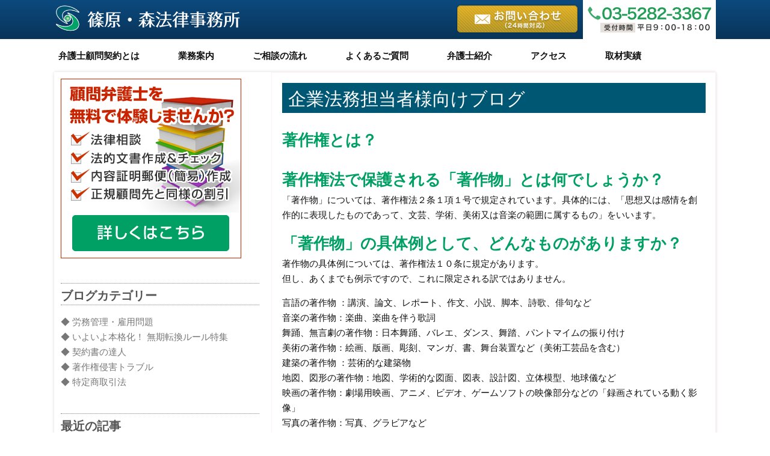

--- FILE ---
content_type: text/html; charset=UTF-8
request_url: https://shinohara-law.com/blog/2013/02/22/%E8%91%97%E4%BD%9C%E6%A8%A9%E3%81%AB%E9%96%A2%E3%81%99%E3%82%8Bq%EF%BC%86a%E3%80%90%E8%91%97%E4%BD%9C%E6%A8%A9%E3%81%A8%E3%81%AF%EF%BC%9F%E3%80%91/
body_size: 43182
content:

<!DOCTYPE html>
<html lang="ja">
<head>
    
<!-- Google Tag Manager -->
<script>(function(w,d,s,l,i){w[l]=w[l]||[];w[l].push({'gtm.start':
new Date().getTime(),event:'gtm.js'});var f=d.getElementsByTagName(s)[0],
j=d.createElement(s),dl=l!='dataLayer'?'&l='+l:'';j.async=true;j.src=
'https://www.googletagmanager.com/gtm.js?id='+i+dl;f.parentNode.insertBefore(j,f);
})(window,document,'script','dataLayer','GTM-P267LW5');</script>
<!-- End Google Tag Manager -->

		<meta charset="UTF-8">
	<meta name="viewport" content="width=device-width, initial-scale=1, maximum-scale=1">
	<title>
		著作権とは？ | 顧問弁護士なら篠原・森法律事務所	</title>
	<link rel="profile" href="http://gmpg.org/xfn/11">
	<link rel="pingback" href="https://shinohara-law.com/wp/xmlrpc.php">
<link rel="stylesheet" href="https://shinohara-law.com/wp/wp-includes/css/dist/block-library/style.min.css?ver=5.6.10">
<link rel="stylesheet" href="https://shinohara-law.com/wp/wp-content/plugins/contact-form-7/includes/css/styles.css?ver=5.3.2">
<link rel="stylesheet" href="https://shinohara-law.com/wp/wp-content/plugins/wp-pagenavi/pagenavi-css.css?ver=2.70">
<link rel="stylesheet" href="https://shinohara-law.com/wp/wp-content/themes/attitude/style.css?ver=5.6.10">
<link rel="stylesheet" href="http://fonts.googleapis.com/css?family=PT+Sans%7CPhilosopher&#038;ver=5.6.10">
<link rel="stylesheet" href="https://shinohara-law.com/wp/wp-content/plugins/tablepress/css/default.min.css?ver=1.12">
<script src="https://shinohara-law.com/wp/wp-includes/js/jquery/jquery.min.js?ver=3.5.1" id="jquery-core-js"></script>
<script src="https://shinohara-law.com/wp/wp-includes/js/jquery/jquery-migrate.min.js?ver=3.3.2" id="jquery-migrate-js"></script>
<script src="https://shinohara-law.com/wp/wp-content/themes/attitude/library/js/tinynav.js?ver=5.6.10" id="tinynav-js"></script>
<script src="https://shinohara-law.com/wp/wp-content/themes/attitude/library/js/backtotop.js?ver=5.6.10" id="backtotop-js"></script>
<link rel="https://api.w.org/" href="https://shinohara-law.com/wp-json/"><link rel="alternate" type="application/json" href="https://shinohara-law.com/wp-json/wp/v2/posts/1087"><link rel="alternate" type="application/json+oembed" href="https://shinohara-law.com/wp-json/oembed/1.0/embed?url=https%3A%2F%2Fshinohara-law.com%2Fblog%2F2013%2F02%2F22%2F%25e8%2591%2597%25e4%25bd%259c%25e6%25a8%25a9%25e3%2581%25ab%25e9%2596%25a2%25e3%2581%2599%25e3%2582%258bq%25ef%25bc%2586a%25e3%2580%2590%25e8%2591%2597%25e4%25bd%259c%25e6%25a8%25a9%25e3%2581%25a8%25e3%2581%25af%25ef%25bc%259f%25e3%2580%2591%2F">
<link rel="alternate" type="text/xml+oembed" href="https://shinohara-law.com/wp-json/oembed/1.0/embed?url=https%3A%2F%2Fshinohara-law.com%2Fblog%2F2013%2F02%2F22%2F%25e8%2591%2597%25e4%25bd%259c%25e6%25a8%25a9%25e3%2581%25ab%25e9%2596%25a2%25e3%2581%2599%25e3%2582%258bq%25ef%25bc%2586a%25e3%2580%2590%25e8%2591%2597%25e4%25bd%259c%25e6%25a8%25a9%25e3%2581%25a8%25e3%2581%25af%25ef%25bc%259f%25e3%2580%2591%2F&#038;format=xml">
				<!-- WordPress Popular Posts v3.3.4 -->
				<script type="text/javascript">

					var sampling_active = 0;
					var sampling_rate   = 100;
					var do_request = false;

					if ( !sampling_active ) {
						do_request = true;
					} else {
						var num = Math.floor(Math.random() * sampling_rate) + 1;
						do_request = ( 1 === num );
					}

					if ( do_request ) {

						/* Create XMLHttpRequest object and set variables */
						var xhr = ( window.XMLHttpRequest )
						  ? new XMLHttpRequest()
						  : new ActiveXObject( "Microsoft.XMLHTTP" ),
						url = 'https://shinohara-law.com/wp/wp-admin/admin-ajax.php',
						params = 'action=update_views_ajax&token=a16f5036ee&wpp_id=1087';
						/* Set request method and target URL */
						xhr.open( "POST", url, true );
						/* Set request header */
						xhr.setRequestHeader( "Content-type", "application/x-www-form-urlencoded" );
						/* Hook into onreadystatechange */
						xhr.onreadystatechange = function() {
							if ( 4 === xhr.readyState && 200 === xhr.status ) {
								if ( window.console && window.console.log ) {
									window.console.log( xhr.responseText );
								}
							}
						};
						/* Send request */
						xhr.send( params );

					}

				</script>
				<!-- End WordPress Popular Posts v3.3.4 -->
				<!-- <link rel="stylesheet" href="/css/add.css"> -->
<link rel="shortcut icon" href="https://shinohara-law.com/favicon/favicon.ico" type="image/vnd.microsoft.icon">
<link rel="icon" href="https://shinohara-law.com/favicon/favicon.ico" type="image/vnd.microsoft.icon">
<script type="application/ld+json">
    {
      "@context" : "https://schema.org",
      "@type" : "WebSite",
      "name" : "篠原・森法律事務所",
      "url" : "https://shinohara-law.com/"
    }
</script>
</head>

<body class="post-template-default single single-post postid-1087 single-format-standard left-sidebar-template">
    
<!-- Google Tag Manager (noscript) -->
<noscript><iframe src="https://www.googletagmanager.com/ns.html?id=GTM-P267LW5"
height="0" width="0" style="display:none;visibility:hidden"></iframe></noscript>
<!-- End Google Tag Manager (noscript) -->    

<header id="branding" >
<div class="logo">
<div class="logoimg"><a href="/"><img id="logo" src="/images/logo.png?20231226" alt="篠原・森法律事務所"></a></div>
<div class="tel"><a href="https://shinohara-law.com/gyoumu/contact/" class="contact"><img src="/images/h-mail.png" alt="お問い合わせはこちら"></a><a href="tel:0352823367" class="telNum"><img src="/images/h-tel2.png" alt="tel:0352823367"></a></div>
</div>
</header>
<div class="globalnavi">
	<p class="menu-sp">MENU</p>
	<nav id="access" class="clearfix">
					<div class="container clearfix"><ul class="root"><li id="menu-item-1166" class="menu-item menu-item-type-post_type menu-item-object-page menu-item-1166"><a title="弁護士顧問契約" href="https://shinohara-law.com/gyoumu/contract/">弁護士顧問契約とは</a></li>
<li id="menu-item-1162" class="menu-item menu-item-type-post_type menu-item-object-page menu-item-has-children menu-item-1162"><a href="https://shinohara-law.com/gyoumu/">業務案内</a>
<ul class="sub-menu">
	<li id="menu-item-3666" class="menu-item menu-item-type-post_type menu-item-object-page menu-item-3666"><a href="https://shinohara-law.com/gyoumu/">業務案内</a></li>
	<li id="menu-item-3665" class="menu-item menu-item-type-post_type menu-item-object-page menu-item-3665"><a href="https://shinohara-law.com/price/">料金のめやす</a></li>
</ul>
</li>
<li id="menu-item-1132" class="menu-item menu-item-type-post_type menu-item-object-page menu-item-1132"><a href="https://shinohara-law.com/flow/">ご相談の流れ</a></li>
<li id="menu-item-2799" class="menu-item menu-item-type-post_type menu-item-object-page menu-item-2799"><a href="https://shinohara-law.com/faq/">よくあるご質問</a></li>
<li id="menu-item-1868" class="menu-item menu-item-type-post_type menu-item-object-page menu-item-1868"><a href="https://shinohara-law.com/office/">弁護士紹介</a></li>
<li id="menu-item-1133" class="menu-item menu-item-type-post_type menu-item-object-page menu-item-1133"><a href="https://shinohara-law.com/office/access/">アクセス</a></li>
<li id="menu-item-3727" class="menu-item menu-item-type-custom menu-item-object-custom menu-item-3727"><a href="https://shinohara-law.com/interview/">取材実績</a></li>
<li class="default-menu"><a href="https://shinohara-law.com" title="Navigation">Navigation</a></li></ul></div><!-- .container -->
					</nav><!-- #access -->
</div>

<div class="wrapper">
		<div id="main" class="container clearfix">


<div id="container">
	

<div id="primary">
   <div id="content">	<div id="post-1087" class="post-1087 post type-post status-publish format-standard hentry category-copyright">
		<article>

						<!-- ▼ （シングルページ）attitude_theloop_for_single attitude_before_post -->
			<header class="entry-header">
                    					<div class="tl" style="background:#005773;margin: 0 0 7px;padding:9px 10px 5px;font-size:30px;color:#fff;line-height:1.2;">
						企業法務担当者様向けブログ
					</div>
					    			<h1 class="entry-title">
    				著作権とは？    			</h1><!-- .entry-title -->
  			</header>

  			
  			
  			<div class="entry-content clearfix">
    			<h1>著作権法で保護される「著作物」とは何でしょうか？</h1>
<p>「著作物」については、著作権法２条１項１号で規定されています。具体的には、「思想又は感情を創作的に表現したものであって、文芸、学術、美術又は音楽の範囲に属するもの」をいいます。</p>
<h1>「著作物」の具体例として、どんなものがありますか？</h1>
<p>著作物の具体例については、著作権法１０条に規定があります。<br />
但し、あくまでも例示ですので、これに限定される訳ではありません。</p>
<p>言語の著作物 ：講演、論文、レポート、作文、小説、脚本、詩歌、俳句など<br />
音楽の著作物：楽曲、楽曲を伴う歌詞<br />
舞踊、無言劇の著作物：日本舞踊、バレエ、ダンス、舞踏、パントマイムの振り付け<br />
美術の著作物：絵画、版画、彫刻、マンガ、書、舞台装置など（美術工芸品を含む）<br />
建築の著作物 ：芸術的な建築物<br />
地図、図形の著作物：地図、学術的な図面、図表、設計図、立体模型、地球儀など<br />
映画の著作物：劇場用映画、アニメ、ビデオ、ゲームソフトの映像部分などの「録画されている動く影像」<br />
写真の著作物：写真、グラビアなど<br />
プログラムの著作物：コンピュータ・プログラム</p>
<h1>「著作権」とは何ですか？</h1>
<p>著作権」には、人格的利益（精神的に傷つけられないこと）を保護するための「著作者人格権」と、財産的利益（経済的に損害を受けないこと）を保護する「著作権（財産権）」の２つがあります。</p>
					


    			  			</div>
				<!-- ▼日付、カテゴリー、コメントなど -->
				  			<div class="entry-meta-bar clearfix">
    			<div class="entry-meta">
    				<span class="by-author">By <a href="https://shinohara-law.com/blog/author/noble/">webnoble</a></span> |
    				<span class="date">2013年2月22日</span> |
    				             		<span class="category"><a href="https://shinohara-law.com/blog/category/toranomaki/copyright/" rel="category tag">◆ 著作権侵害トラブル</a></span> |
             	<!--
    				-->
    			</div><!-- .entry-meta -->
    		</div>
    		


  						<ul class="default-wp-page clearfix">
				<li class="previous"></li>
				<li class="next"><a href="https://shinohara-law.com/blog/2013/02/22/%e8%91%97%e4%bd%9c%e8%80%85%e4%ba%ba%e6%a0%bc%e6%a8%a9%e3%81%ab%e3%81%a4%e3%81%84%e3%81%a6/" rel="next">著作者人格権について <span class="meta-nav">&rarr;</span></a></li>
			</ul>
		<!-- #comments .comments-area -->         
<div class="kommon">
<a href="/gyoumu/contract/">
<img src="/images/komon_page.jpg" alt="弁護士顧問契約無料体験　安くて迅速的確なリーガルサービス">
</a>
</div>
<div class='yarpp-related'>
<h3>このページを読んだ人にはこちらもおすすめです</h3>
<div class="yarpp-thumbnails-horizontal">
<a class='yarpp-thumbnail' rel='norewrite' href='https://shinohara-law.com/blog/2014/08/07/%e8%91%97%e4%bd%9c%e7%89%a9%e3%81%ab%e3%81%af%e5%85%b7%e4%bd%93%e7%9a%84%e3%81%ab%e3%81%a9%e3%82%93%e3%81%aa%e3%82%82%e3%81%ae%e3%81%8c%e3%81%82%e3%82%8b%e3%81%ae%e3%81%a7%e3%81%97%e3%82%87%e3%81%86/' title='著作物には具体的にどんなものがあるのでしょう？'>
<img width="120" height="120" src="https://shinohara-law.com/wp/wp-content/uploads/flow2-120x120.jpg" class="attachment-yarpp-thumbnail size-yarpp-thumbnail wp-post-image" alt="" loading="lazy" data-pin-nopin="true" srcset="https://shinohara-law.com/wp/wp-content/uploads/flow2-120x120.jpg 120w, https://shinohara-law.com/wp/wp-content/uploads/flow2-150x150.jpg 150w, https://shinohara-law.com/wp/wp-content/uploads/flow2-80x80.jpg 80w, https://shinohara-law.com/wp/wp-content/uploads/flow2.jpg 180w" sizes="(max-width: 120px) 100vw, 120px" /><span class="yarpp-thumbnail-title">著作物には具体的にどんなものがあるのでしょう？</span></a>
<a class='yarpp-thumbnail' rel='norewrite' href='https://shinohara-law.com/blog/2014/07/24/%e8%91%97%e4%bd%9c%e7%89%a9%e3%81%ae%e7%ac%ac%ef%bc%93%e3%81%ae%e8%a6%81%e4%bb%b6%e3%80%8c%e8%a1%a8%e7%8f%be%e3%81%97%e3%81%9f%e3%82%82%e3%81%ae%e3%80%8d%e3%81%a7%e3%81%82%e3%82%8b%e3%81%93%e3%81%a8/' title='著作物の第３の要件「表現したもの」であること'>
<img width="120" height="120" src="https://shinohara-law.com/wp/wp-content/uploads/flow4-120x120.jpg" class="attachment-yarpp-thumbnail size-yarpp-thumbnail wp-post-image" alt="" loading="lazy" data-pin-nopin="true" srcset="https://shinohara-law.com/wp/wp-content/uploads/flow4-120x120.jpg 120w, https://shinohara-law.com/wp/wp-content/uploads/flow4-150x150.jpg 150w, https://shinohara-law.com/wp/wp-content/uploads/flow4-80x80.jpg 80w, https://shinohara-law.com/wp/wp-content/uploads/flow4.jpg 180w" sizes="(max-width: 120px) 100vw, 120px" /><span class="yarpp-thumbnail-title">著作物の第３の要件「表現したもの」であること</span></a>
<a class='yarpp-thumbnail' rel='norewrite' href='https://shinohara-law.com/blog/2013/03/28/%e3%81%93%e3%82%8c%e3%81%af%e8%91%97%e4%bd%9c%e6%a8%a9%e4%be%b5%e5%ae%b3%e3%81%ab%e3%81%aa%e3%82%8b%ef%bc%9f/' title='これは著作権侵害・著作権違反になる？'>
<span class="yarpp-thumbnail-default"><img src="http://shinohara-law.com/wp/wp-content/plugins/yet-another-related-posts-plugin/default.png" alt="Default Thumbnail" data-pin-nopin="true" /></span><span class="yarpp-thumbnail-title">これは著作権侵害・著作権違反になる？</span></a>
<a class='yarpp-thumbnail' rel='norewrite' href='https://shinohara-law.com/blog/2014/08/28/%e9%9f%b3%e6%a5%bd%e3%81%ae%e8%91%97%e4%bd%9c%e7%89%a9%ef%bc%88%e8%91%97%e4%bd%9c%e6%a8%a9%e6%b3%95%ef%bc%91%ef%bc%90%e6%9d%a1%ef%bc%91%e9%a0%85%ef%bc%92%e5%8f%b7%ef%bc%89%e3%81%a8%e3%81%af%ef%bc%9f/' title='音楽の著作物（著作権法１０条１項２号）とは？'>
<img width="120" height="120" src="https://shinohara-law.com/wp/wp-content/uploads/flow2-120x120.jpg" class="attachment-yarpp-thumbnail size-yarpp-thumbnail wp-post-image" alt="" loading="lazy" data-pin-nopin="true" srcset="https://shinohara-law.com/wp/wp-content/uploads/flow2-120x120.jpg 120w, https://shinohara-law.com/wp/wp-content/uploads/flow2-150x150.jpg 150w, https://shinohara-law.com/wp/wp-content/uploads/flow2-80x80.jpg 80w, https://shinohara-law.com/wp/wp-content/uploads/flow2.jpg 180w" sizes="(max-width: 120px) 100vw, 120px" /><span class="yarpp-thumbnail-title">音楽の著作物（著作権法１０条１項２号）とは？</span></a>
<a class='yarpp-thumbnail' rel='norewrite' href='https://shinohara-law.com/blog/2014/11/13/%e3%83%97%e3%83%ad%e3%82%b0%e3%83%a9%e3%83%a0%e3%81%ae%e8%91%97%e4%bd%9c%e7%89%a9%ef%bc%88%e8%91%97%e4%bd%9c%e6%a8%a9%e6%b3%95%ef%bc%91%ef%bc%90%e6%9d%a1%ef%bc%91%e9%a0%85%ef%bc%99%e5%8f%b7%ef%bc%89/' title='プログラムの著作物（著作権法１０条１項９号）とは？'>
<img width="120" height="120" src="https://shinohara-law.com/wp/wp-content/uploads/flow2-120x120.jpg" class="attachment-yarpp-thumbnail size-yarpp-thumbnail wp-post-image" alt="" loading="lazy" data-pin-nopin="true" srcset="https://shinohara-law.com/wp/wp-content/uploads/flow2-120x120.jpg 120w, https://shinohara-law.com/wp/wp-content/uploads/flow2-150x150.jpg 150w, https://shinohara-law.com/wp/wp-content/uploads/flow2-80x80.jpg 80w, https://shinohara-law.com/wp/wp-content/uploads/flow2.jpg 180w" sizes="(max-width: 120px) 100vw, 120px" /><span class="yarpp-thumbnail-title">プログラムの著作物（著作権法１０条１項９号）とは？</span></a>
<a class='yarpp-thumbnail' rel='norewrite' href='https://shinohara-law.com/blog/2015/07/02/%e8%81%b7%e5%8b%99%e8%91%97%e4%bd%9c%e3%81%ae%e8%a6%81%e4%bb%b6%e3%80%80%e2%91%a0%e6%b3%95%e4%ba%ba%e7%ad%89%e3%81%ae%e7%99%ba%e6%84%8f%e3%81%ab%e5%9f%ba%e3%81%a5%e3%81%84%e3%81%a6%e4%bd%9c%e6%88%90/' title='職務著作の要件　①法人等の発意に基づいて作成されるものであること'>
<img width="120" height="120" src="https://shinohara-law.com/wp/wp-content/uploads/HE155_L-e1389925611924-120x120.jpg" class="attachment-yarpp-thumbnail size-yarpp-thumbnail wp-post-image" alt="就業規則作成・変更" loading="lazy" data-pin-nopin="true" srcset="https://shinohara-law.com/wp/wp-content/uploads/HE155_L-e1389925611924-120x120.jpg 120w, https://shinohara-law.com/wp/wp-content/uploads/HE155_L-e1389925611924-150x150.jpg 150w, https://shinohara-law.com/wp/wp-content/uploads/HE155_L-e1389925611924-230x230.jpg 230w, https://shinohara-law.com/wp/wp-content/uploads/HE155_L-e1389925611924-80x80.jpg 80w" sizes="(max-width: 120px) 100vw, 120px" /><span class="yarpp-thumbnail-title">職務著作の要件　①法人等の発意に基づいて作成されるものであること</span></a>
<a class='yarpp-thumbnail' rel='norewrite' href='https://shinohara-law.com/blog/2016/04/21/%e7%bf%bb%e8%a8%b3%e6%a8%a9%e3%80%81%e7%b7%a8%e6%9b%b2%e6%a8%a9%e3%80%81%e5%a4%89%e5%bd%a2%e6%a8%a9%e3%80%81%e7%bf%bb%e6%a1%88%e6%a8%a9%ef%bc%88%e8%91%97%e4%bd%9c%e6%a8%a9%e6%b3%95%ef%bc%92%ef%bc%97/' title='翻訳権、編曲権、変形権、翻案権（著作権法２７条）'>
<img width="120" height="120" src="https://shinohara-law.com/wp/wp-content/uploads/flow4-120x120.jpg" class="attachment-yarpp-thumbnail size-yarpp-thumbnail wp-post-image" alt="" loading="lazy" data-pin-nopin="true" srcset="https://shinohara-law.com/wp/wp-content/uploads/flow4-120x120.jpg 120w, https://shinohara-law.com/wp/wp-content/uploads/flow4-150x150.jpg 150w, https://shinohara-law.com/wp/wp-content/uploads/flow4-80x80.jpg 80w, https://shinohara-law.com/wp/wp-content/uploads/flow4.jpg 180w" sizes="(max-width: 120px) 100vw, 120px" /><span class="yarpp-thumbnail-title">翻訳権、編曲権、変形権、翻案権（著作権法２７条）</span></a>
<a class='yarpp-thumbnail' rel='norewrite' href='https://shinohara-law.com/blog/2016/07/19/%e4%bf%9d%e8%ad%b7%e6%9c%9f%e9%96%93%e3%81%ae%e8%a8%88%e7%ae%97%e6%96%b9%e6%b3%95/' title='保護期間の計算方法'>
<img width="120" height="120" src="https://shinohara-law.com/wp/wp-content/uploads/GK191_L-e1376641270368-120x120.jpg" class="attachment-yarpp-thumbnail size-yarpp-thumbnail wp-post-image" alt="" loading="lazy" data-pin-nopin="true" srcset="https://shinohara-law.com/wp/wp-content/uploads/GK191_L-e1376641270368-120x120.jpg 120w, https://shinohara-law.com/wp/wp-content/uploads/GK191_L-e1376641270368-150x150.jpg 150w, https://shinohara-law.com/wp/wp-content/uploads/GK191_L-e1376641270368-230x230.jpg 230w, https://shinohara-law.com/wp/wp-content/uploads/GK191_L-e1376641270368-80x80.jpg 80w" sizes="(max-width: 120px) 100vw, 120px" /><span class="yarpp-thumbnail-title">保護期間の計算方法</span></a>
</div>
</div>

		</article>
	</div>
</div><!-- #content --></div><!-- #primary -->


<div id="secondary" class="no-margin-left">
	

<aside id="widget_sp_image-2" class="widget widget_sp_image"><a href="/campaign/" target="_self" class="widget_sp_image-image-link"><img width="300" height="300" class="attachment-full" style="max-width: 100%;" srcset="https://shinohara-law.com/wp/wp-content/uploads/komon.jpg 300w, https://shinohara-law.com/wp/wp-content/uploads/komon-150x150.jpg 150w, https://shinohara-law.com/wp/wp-content/uploads/komon-230x230.jpg 230w, https://shinohara-law.com/wp/wp-content/uploads/komon-80x80.jpg 80w, https://shinohara-law.com/wp/wp-content/uploads/komon-120x120.jpg 120w" sizes="(max-width: 300px) 100vw, 300px" src="https://shinohara-law.com/wp/wp-content/uploads/komon.jpg" /></a></aside><aside id="categories-3" class="widget widget_categories"><h3 class="widget-title">ブログカテゴリー</h3>
			<ul>
					<li class="cat-item cat-item-13"><a href="https://shinohara-law.com/blog/category/toranomaki/labor/">◆ 労務管理・雇用問題</a>
</li>
	<li class="cat-item cat-item-819"><a href="https://shinohara-law.com/blog/category/toranomaki/muki/">◆ いよいよ本格化！ 無期転換ルール特集</a>
</li>
	<li class="cat-item cat-item-14"><a href="https://shinohara-law.com/blog/category/toranomaki/document/">◆ 契約書の達人</a>
</li>
	<li class="cat-item cat-item-10"><a href="https://shinohara-law.com/blog/category/toranomaki/copyright/">◆ 著作権侵害トラブル</a>
</li>
	<li class="cat-item cat-item-567"><a href="https://shinohara-law.com/blog/category/tokuteishoutorihiki/">◆ 特定商取引法</a>
</li>
			</ul>

			</aside>
		<aside id="recent-posts-2" class="widget widget_recent_entries">
		<h3 class="widget-title">最近の記事</h3>
		<ul>
											<li>
					<a href="https://shinohara-law.com/blog/2018/04/08/%e7%84%a1%e6%9c%9f%e8%bb%a2%e6%8f%9b%e3%83%ab%e3%83%bc%e3%83%ab%e3%81%ae%e7%bd%b0%e5%89%87%e3%83%bb%e6%90%8d%e5%ae%b3%e8%b3%a0%e5%84%9f%e7%be%a9%e5%8b%99%ef%bd%9e%e5%8a%b4%e5%83%8d%e5%9f%ba%e6%ba%96/">無期転換ルールの罰則・損害賠償義務～労働基準法と労働契約法～</a>
									</li>
											<li>
					<a href="https://shinohara-law.com/blog/2018/04/07/%e7%84%a1%e6%9c%9f%e8%bb%a2%e6%8f%9b%e3%82%92%e9%81%bf%e3%81%91%e3%82%8b%e3%81%ab%e3%81%af%e2%91%a3%ef%bd%9e%e5%b0%b1%e6%a5%ad%e8%a6%8f%e5%89%87%e3%81%ab%e5%a5%91%e7%b4%84%e6%9b%b4%e6%96%b0%e3%81%ae/">無期転換を避けるには④～就業規則に契約更新の上限を定める～</a>
									</li>
											<li>
					<a href="https://shinohara-law.com/blog/2018/04/06/%e7%84%a1%e6%9c%9f%e8%bb%a2%e6%8f%9b%e3%82%92%e9%81%bf%e3%81%91%e3%82%8b%e3%81%ab%e3%81%af%e2%91%a2%ef%bd%9e%e7%84%a1%e6%9c%9f%e8%bb%a2%e6%8f%9b%e3%82%92%e7%94%b3%e3%81%97%e8%be%bc%e3%81%be%e3%81%aa/">無期転換を避けるには③～無期転換を申し込まない同意～</a>
									</li>
											<li>
					<a href="https://shinohara-law.com/blog/2018/04/05/%e7%84%a1%e6%9c%9f%e8%bb%a2%e6%8f%9b%e3%82%92%e9%81%bf%e3%81%91%e3%82%8b%e3%81%ab%e3%81%af%e2%91%a1%ef%bd%9e%e5%af%be%e8%b1%a1%e3%81%ab%e3%81%aa%e3%82%8b%e5%be%93%e6%a5%ad%e5%93%a1%e3%82%92%e9%9b%87/">無期転換を避けるには②～対象になる従業員を雇い止めにする～</a>
									</li>
											<li>
					<a href="https://shinohara-law.com/blog/2018/04/04/%e7%84%a1%e6%9c%9f%e8%bb%a2%e6%8f%9b%e3%82%92%e9%81%bf%e3%81%91%e3%82%8b%e3%81%ab%e3%81%af%e2%91%a0%ef%bd%9e%e3%82%af%e3%83%bc%e3%83%aa%e3%83%b3%e3%82%b0%e3%81%ae%e3%81%9f%e3%82%81%e3%81%ab%e6%b4%be/">無期転換を避けるには①～クーリングのために派遣・請負契約に切り替える～</a>
									</li>
					</ul>

		</aside>
<!-- WordPress Popular Posts Plugin v3.3.4 [W] [all] [views] [regular] -->
<aside id="wpp-3" class="widget popular-posts">
<h3 class="widget-title">人気記事ランキング</h3>
<ul class="wpp-list">
<li><a href="https://shinohara-law.com/blog/2013/05/03/teishi-kaijyo-jyouken/" title="停止条件と解除条件～契約書作成にあたり、注意すべき表現その１～" target="_self"><img src="https://shinohara-law.com/wp/wp-content/uploads/wordpress-popular-posts/1110-featured-60x60.jpg" width="60" height="60" title="停止条件と解除条件～契約書作成にあたり、注意すべき表現その１～" alt="停止条件と解除条件～契約書作成にあたり、注意すべき表現その１～" class="wpp-thumbnail wpp_cached_thumb wpp_featured" /></a> <a href="https://shinohara-law.com/blog/2013/05/03/teishi-kaijyo-jyouken/" title="停止条件と解除条件～契約書作成にあたり、注意すべき表現その１～" class="wpp-post-title" target="_self">停止条件と解除条件～契約書作成にあたり、注意すべき表現その１～</a>  <span class="post-stats"><span class="wpp-views">52,097ビュー</span></span> </li>
<li><a href="https://shinohara-law.com/blog/2013/06/05/chien-tadachini-sumiyakani/" title="契約書の期限に関する表現「遅滞なく」「直ちに」「速やかに」には注意！" target="_self"><img src="https://shinohara-law.com/wp/wp-content/uploads/wordpress-popular-posts/1117-featured-60x60.jpg" width="60" height="60" title="契約書の期限に関する表現「遅滞なく」「直ちに」「速やかに」には注意！" alt="契約書の期限に関する表現「遅滞なく」「直ちに」「速やかに」には注意！" class="wpp-thumbnail wpp_cached_thumb wpp_featured" /></a> <a href="https://shinohara-law.com/blog/2013/06/05/chien-tadachini-sumiyakani/" title="契約書の期限に関する表現「遅滞なく」「直ちに」「速やかに」には注意！" class="wpp-post-title" target="_self">契約書の期限に関する表現「遅滞なく」「直ちに」「速やかに」には注意！</a>  <span class="post-stats"><span class="wpp-views">40,870ビュー</span></span> </li>
<li><a href="https://shinohara-law.com/blog/2013/06/06/hokan/" title="【契約書の保管期間】契約終了後も、契約書は最低でも●●年間は保管しましょう！" target="_self"><img src="https://shinohara-law.com/wp/wp-content/uploads/wordpress-popular-posts/1118-featured-60x60.jpg" width="60" height="60" title="【契約書の保管期間】契約終了後も、契約書は最低でも●●年間は保管しましょう！" alt="【契約書の保管期間】契約終了後も、契約書は最低でも●●年間は保管しましょう！" class="wpp-thumbnail wpp_cached_thumb wpp_featured" /></a> <a href="https://shinohara-law.com/blog/2013/06/06/hokan/" title="【契約書の保管期間】契約終了後も、契約書は最低でも●●年間は保管しましょう！" class="wpp-post-title" target="_self">【契約書の保管期間】契約終了後も、契約書は最低でも●●年間は保管しましょう！</a>  <span class="post-stats"><span class="wpp-views">40,366ビュー</span></span> </li>
<li><a href="https://shinohara-law.com/blog/2013/06/13/change/" title="契約書を締結後に、契約内容を改定・変更することはできますか？" target="_self"><img src="https://shinohara-law.com/wp/wp-content/uploads/wordpress-popular-posts/1120-featured-60x60.jpg" width="60" height="60" title="契約書を締結後に、契約内容を改定・変更することはできますか？" alt="契約書を締結後に、契約内容を改定・変更することはできますか？" class="wpp-thumbnail wpp_cached_thumb wpp_featured" /></a> <a href="https://shinohara-law.com/blog/2013/06/13/change/" title="契約書を締結後に、契約内容を改定・変更することはできますか？" class="wpp-post-title" target="_self">契約書を締結後に、契約内容を改定・変更することはできますか？</a>  <span class="post-stats"><span class="wpp-views">39,600ビュー</span></span> </li>
<li><a href="https://shinohara-law.com/blog/2017/05/02/%e9%80%a3%e9%8e%96%e8%b2%a9%e5%a3%b2%e5%8f%96%e5%bc%95%e3%81%a8%e3%83%8d%e3%82%ba%e3%83%9f%e8%ac%9b%e3%81%ae%e3%81%a1%e3%81%8c%e3%81%84/" title="連鎖販売取引とネズミ講のちがい" target="_self"><img src="https://shinohara-law.com/wp/wp-content/uploads/wordpress-popular-posts/2921-featured-60x60.jpg" width="60" height="60" title="連鎖販売取引とネズミ講のちがい" alt="連鎖販売取引とネズミ講のちがい" class="wpp-thumbnail wpp_cached_thumb wpp_featured" /></a> <a href="https://shinohara-law.com/blog/2017/05/02/%e9%80%a3%e9%8e%96%e8%b2%a9%e5%a3%b2%e5%8f%96%e5%bc%95%e3%81%a8%e3%83%8d%e3%82%ba%e3%83%9f%e8%ac%9b%e3%81%ae%e3%81%a1%e3%81%8c%e3%81%84/" title="連鎖販売取引とネズミ講のちがい" class="wpp-post-title" target="_self">連鎖販売取引とネズミ講のちがい</a>  <span class="post-stats"><span class="wpp-views">21,277ビュー</span></span> </li>

</ul>
</aside>
<!-- End WordPress Popular Posts Plugin v3.3.4 -->
<aside id="widget_sp_image-4" class="widget widget_sp_image"><a href="http://www.dreamgate.gr.jp/advisor/gp14/" target="_blank" class="widget_sp_image-image-link"><img width="300" height="283" alt="dreamgate" class="attachment-full" style="max-width: 100%;" src="https://shinohara-law.com/wp/wp-content/uploads/dreamgate2.jpg" /></a></aside><aside id="text-4" class="widget widget_text">			<div class="textwidget"><a href="/attention/"><img src="/images/attention.jpg" alt="顧問弁護士に関する注意"></a></div>
		</aside><aside id="text-2" class="widget widget_text">			<div class="textwidget"><!--<a href="http://shinohara-law.jp" target="_blank" rel="noopener">★個人のお客様へ</a>--></div>
		</aside><aside id="search-2" class="widget widget_search"><h3 class="widget-title">サイト内検索</h3>	<form action="https://shinohara-law.com/" class="searchform clearfix" method="get">
		<label class="assistive-text" for="s">Search</label>
		<input type="text" placeholder="Search" id="s" class="s field" name="s">
	</form><!-- .searchform -->
</aside><aside id="tag_cloud-2" class="widget widget_tag_cloud"><h3 class="widget-title">人気のキーワード</h3><div class="tagcloud"><a href="https://shinohara-law.com/blog/tag/%e3%82%b3%e3%82%a2%e3%82%bf%e3%82%a4%e3%83%a0/" class="tag-cloud-link tag-link-63 tag-link-position-1" style="font-size: 8pt;" aria-label="コアタイム (1個の項目)">コアタイム</a>
<a href="https://shinohara-law.com/blog/tag/%e3%83%8e%e3%82%a6%e3%83%8f%e3%82%a6/" class="tag-cloud-link tag-link-38 tag-link-position-2" style="font-size: 10.964705882353pt;" aria-label="ノウハウ (2個の項目)">ノウハウ</a>
<a href="https://shinohara-law.com/blog/tag/%e3%83%95%e3%83%ac%e3%83%83%e3%82%af%e3%82%b9%e3%82%bf%e3%82%a4%e3%83%a0/" class="tag-cloud-link tag-link-61 tag-link-position-3" style="font-size: 14.588235294118pt;" aria-label="フレックスタイム (4個の項目)">フレックスタイム</a>
<a href="https://shinohara-law.com/blog/tag/%e3%83%a9%e3%82%a4%e3%82%bb%e3%83%b3%e3%82%b9/" class="tag-cloud-link tag-link-55 tag-link-position-4" style="font-size: 8pt;" aria-label="ライセンス (1個の項目)">ライセンス</a>
<a href="https://shinohara-law.com/blog/tag/%e4%bc%91%e6%86%a9/" class="tag-cloud-link tag-link-26 tag-link-position-5" style="font-size: 8pt;" aria-label="休憩 (1個の項目)">休憩</a>
<a href="https://shinohara-law.com/blog/tag/%e4%be%8b%e5%a4%96/" class="tag-cloud-link tag-link-28 tag-link-position-6" style="font-size: 10.964705882353pt;" aria-label="例外 (2個の項目)">例外</a>
<a href="https://shinohara-law.com/blog/tag/%e5%89%b2%e5%a2%97%e8%b3%83%e9%87%91/" class="tag-cloud-link tag-link-43 tag-link-position-7" style="font-size: 12.941176470588pt;" aria-label="割増賃金 (3個の項目)">割増賃金</a>
<a href="https://shinohara-law.com/blog/tag/%e5%8a%b4%e4%bd%bf%e5%8d%94%e5%ae%9a/" class="tag-cloud-link tag-link-49 tag-link-position-8" style="font-size: 15.905882352941pt;" aria-label="労使協定 (5個の項目)">労使協定</a>
<a href="https://shinohara-law.com/blog/tag/%e5%8a%b4%e5%83%8d/" class="tag-cloud-link tag-link-20 tag-link-position-9" style="font-size: 10.964705882353pt;" aria-label="労働 (2個の項目)">労働</a>
<a href="https://shinohara-law.com/blog/tag/%e5%8a%b4%e5%83%8d%e6%99%82%e9%96%93/" class="tag-cloud-link tag-link-24 tag-link-position-10" style="font-size: 14.588235294118pt;" aria-label="労働時間 (4個の項目)">労働時間</a>
<a href="https://shinohara-law.com/blog/tag/%e5%8a%b4%e5%9f%ba%e6%b3%95/" class="tag-cloud-link tag-link-23 tag-link-position-11" style="font-size: 15.905882352941pt;" aria-label="労基法 (5個の項目)">労基法</a>
<a href="https://shinohara-law.com/blog/tag/%e5%8f%8d%e7%a4%be/" class="tag-cloud-link tag-link-57 tag-link-position-12" style="font-size: 8pt;" aria-label="反社 (1個の項目)">反社</a>
<a href="https://shinohara-law.com/blog/tag/%e5%96%b6%e6%a5%ad%e3%81%ae%e8%87%aa%e7%94%b1/" class="tag-cloud-link tag-link-46 tag-link-position-13" style="font-size: 8pt;" aria-label="営業の自由 (1個の項目)">営業の自由</a>
<a href="https://shinohara-law.com/blog/tag/%e5%96%b6%e6%a5%ad%e7%a7%98%e5%af%86/" class="tag-cloud-link tag-link-36 tag-link-position-14" style="font-size: 8pt;" aria-label="営業秘密 (1個の項目)">営業秘密</a>
<a href="https://shinohara-law.com/blog/tag/%e5%a4%89%e5%bd%a2%e5%8a%b4%e5%83%8d%e6%99%82%e9%96%93%e5%88%b6/" class="tag-cloud-link tag-link-47 tag-link-position-15" style="font-size: 8pt;" aria-label="変形労働時間制 (1個の項目)">変形労働時間制</a>
<a href="https://shinohara-law.com/blog/tag/%e5%af%be%e4%be%a1/" class="tag-cloud-link tag-link-56 tag-link-position-16" style="font-size: 8pt;" aria-label="対価 (1個の項目)">対価</a>
<a href="https://shinohara-law.com/blog/tag/%e5%b0%8f%e5%a3%b2%e6%a5%ad/" class="tag-cloud-link tag-link-50 tag-link-position-17" style="font-size: 8pt;" aria-label="小売業 (1個の項目)">小売業</a>
<a href="https://shinohara-law.com/blog/tag/%e5%b0%b1%e5%8a%b4%e8%ab%8b%e6%b1%82%e6%a8%a9/" class="tag-cloud-link tag-link-30 tag-link-position-18" style="font-size: 8pt;" aria-label="就労請求権 (1個の項目)">就労請求権</a>
<a href="https://shinohara-law.com/blog/tag/%e5%b0%b1%e6%a5%ad%e8%a6%8f%e5%89%87/" class="tag-cloud-link tag-link-48 tag-link-position-19" style="font-size: 22pt;" aria-label="就業規則 (13個の項目)">就業規則</a>
<a href="https://shinohara-law.com/blog/tag/%e5%be%93%e6%a5%ad%e5%93%a1/" class="tag-cloud-link tag-link-32 tag-link-position-20" style="font-size: 15.905882352941pt;" aria-label="従業員 (5個の項目)">従業員</a>
<a href="https://shinohara-law.com/blog/tag/%e6%83%85%e5%a0%b1%e6%bc%8f%e6%b4%a9/" class="tag-cloud-link tag-link-34 tag-link-position-21" style="font-size: 14.588235294118pt;" aria-label="情報漏洩 (4個の項目)">情報漏洩</a>
<a href="https://shinohara-law.com/blog/tag/%e6%8a%80%e8%a1%93/" class="tag-cloud-link tag-link-37 tag-link-position-22" style="font-size: 8pt;" aria-label="技術 (1個の項目)">技術</a>
<a href="https://shinohara-law.com/blog/tag/%e6%94%b9%e8%89%af%e7%99%ba%e6%98%8e/" class="tag-cloud-link tag-link-54 tag-link-position-23" style="font-size: 8pt;" aria-label="改良発明 (1個の項目)">改良発明</a>
<a href="https://shinohara-law.com/blog/tag/%e6%97%85%e9%a4%a8/" class="tag-cloud-link tag-link-51 tag-link-position-24" style="font-size: 8pt;" aria-label="旅館 (1個の項目)">旅館</a>
<a href="https://shinohara-law.com/blog/tag/%e6%99%82%e9%96%93%e5%a4%96%e5%8a%b4%e5%83%8d/" class="tag-cloud-link tag-link-22 tag-link-position-25" style="font-size: 17.058823529412pt;" aria-label="時間外労働 (6個の項目)">時間外労働</a>
<a href="https://shinohara-law.com/blog/tag/%e6%9a%b4%e5%8a%9b%e5%9b%a3/" class="tag-cloud-link tag-link-58 tag-link-position-26" style="font-size: 8pt;" aria-label="暴力団 (1個の項目)">暴力団</a>
<a href="https://shinohara-law.com/blog/tag/%e6%a5%ad%e5%8b%99%e6%8f%90%e6%90%ba/" class="tag-cloud-link tag-link-35 tag-link-position-27" style="font-size: 8pt;" aria-label="業務提携 (1個の項目)">業務提携</a>
<a href="https://shinohara-law.com/blog/tag/%e6%b3%95%e5%ae%9a/" class="tag-cloud-link tag-link-19 tag-link-position-28" style="font-size: 8pt;" aria-label="法定 (1個の項目)">法定</a>
<a href="https://shinohara-law.com/blog/tag/%e6%b3%95%e5%ae%9a%e5%8a%b4%e5%83%8d%e6%99%82%e9%96%93/" class="tag-cloud-link tag-link-21 tag-link-position-29" style="font-size: 12.941176470588pt;" aria-label="法定労働時間 (3個の項目)">法定労働時間</a>
<a href="https://shinohara-law.com/blog/tag/%e6%b8%85%e7%ae%97%e6%9c%9f%e9%96%93/" class="tag-cloud-link tag-link-62 tag-link-position-30" style="font-size: 8pt;" aria-label="清算期間 (1個の項目)">清算期間</a>
<a href="https://shinohara-law.com/blog/tag/%e7%8b%ac%e5%8d%a0%e7%a6%81%e6%ad%a2%e6%b3%95/" class="tag-cloud-link tag-link-45 tag-link-position-31" style="font-size: 10.964705882353pt;" aria-label="独占禁止法 (2個の項目)">独占禁止法</a>
<a href="https://shinohara-law.com/blog/tag/%e7%9f%a5%e7%9a%84%e8%b2%a1%e7%94%a3%e6%a8%a9/" class="tag-cloud-link tag-link-53 tag-link-position-32" style="font-size: 10.964705882353pt;" aria-label="知的財産権 (2個の項目)">知的財産権</a>
<a href="https://shinohara-law.com/blog/tag/%e7%a7%98%e5%af%86%e4%bf%9d%e6%8c%81/" class="tag-cloud-link tag-link-40 tag-link-position-33" style="font-size: 8pt;" aria-label="秘密保持 (1個の項目)">秘密保持</a>
<a href="https://shinohara-law.com/blog/tag/%e7%a7%98%e5%af%86%e4%bf%9d%e6%8c%81%e6%9d%a1%e9%a0%85/" class="tag-cloud-link tag-link-33 tag-link-position-34" style="font-size: 8pt;" aria-label="秘密保持条項 (1個の項目)">秘密保持条項</a>
<a href="https://shinohara-law.com/blog/tag/%e7%ab%b6%e6%a5%ad/" class="tag-cloud-link tag-link-41 tag-link-position-35" style="font-size: 8pt;" aria-label="競業 (1個の項目)">競業</a>
<a href="https://shinohara-law.com/blog/tag/%e7%ab%b6%e6%a5%ad%e9%81%bf%e6%ad%a2/" class="tag-cloud-link tag-link-44 tag-link-position-36" style="font-size: 8pt;" aria-label="競業避止 (1個の項目)">競業避止</a>
<a href="https://shinohara-law.com/blog/tag/%e7%b6%99%e7%b6%9a%e7%9a%84%e5%8f%96%e5%bc%95/" class="tag-cloud-link tag-link-60 tag-link-position-37" style="font-size: 8pt;" aria-label="継続的取引 (1個の項目)">継続的取引</a>
<a href="https://shinohara-law.com/blog/tag/%e7%bd%b0%e5%89%87/" class="tag-cloud-link tag-link-17 tag-link-position-38" style="font-size: 8pt;" aria-label="罰則 (1個の項目)">罰則</a>
<a href="https://shinohara-law.com/blog/tag/%e8%87%aa%e5%ae%85%e5%be%85%e6%a9%9f%e5%91%bd%e4%bb%a4/" class="tag-cloud-link tag-link-31 tag-link-position-39" style="font-size: 8pt;" aria-label="自宅待機命令 (1個の項目)">自宅待機命令</a>
<a href="https://shinohara-law.com/blog/tag/%e8%87%aa%e7%94%b1/" class="tag-cloud-link tag-link-27 tag-link-position-40" style="font-size: 8pt;" aria-label="自由 (1個の項目)">自由</a>
<a href="https://shinohara-law.com/blog/tag/%e9%80%80%e8%81%b7/" class="tag-cloud-link tag-link-42 tag-link-position-41" style="font-size: 12.941176470588pt;" aria-label="退職 (3個の項目)">退職</a>
<a href="https://shinohara-law.com/blog/tag/%e9%80%9a%e7%9f%a5%e6%9d%a1%e9%a0%85/" class="tag-cloud-link tag-link-59 tag-link-position-42" style="font-size: 8pt;" aria-label="通知条項 (1個の項目)">通知条項</a>
<a href="https://shinohara-law.com/blog/tag/%e9%81%95%e5%8f%8d/" class="tag-cloud-link tag-link-18 tag-link-position-43" style="font-size: 14.588235294118pt;" aria-label="違反 (4個の項目)">違反</a>
<a href="https://shinohara-law.com/blog/tag/%e9%a1%a7%e5%ae%a2%e5%90%8d%e7%b0%bf/" class="tag-cloud-link tag-link-39 tag-link-position-44" style="font-size: 8pt;" aria-label="顧客名簿 (1個の項目)">顧客名簿</a>
<a href="https://shinohara-law.com/blog/tag/%e9%a3%b2%e9%a3%9f%e5%ba%97/" class="tag-cloud-link tag-link-52 tag-link-position-45" style="font-size: 8pt;" aria-label="飲食店 (1個の項目)">飲食店</a></div>
</aside>
</div><!-- #secondary --></div><!-- #container -->


	   </div><!-- #main -->

	   
	   	
	   
	   <footer id="colophon" class="clearfix">
			

		<div class="widget-wrap">
			<div class="container">
				<div class="widget-area clearfix">
				<aside id="search-4" class="widget widget_search">	<form action="https://shinohara-law.com/" class="searchform clearfix" method="get">
		<label class="assistive-text" for="s">Search</label>
		<input type="text" placeholder="Search" id="s" class="s field" name="s">
	</form><!-- .searchform -->
</aside><aside id="nav_menu-2" class="widget widget_nav_menu"><div class="menu-%e3%82%b5%e3%82%a4%e3%83%88%e3%83%9e%e3%83%83%e3%83%97-container"><ul id="menu-%e3%82%b5%e3%82%a4%e3%83%88%e3%83%9e%e3%83%83%e3%83%97" class="menu"><li id="menu-item-1289" class="menu-item menu-item-type-post_type menu-item-object-page menu-item-1289"><a href="https://shinohara-law.com/office/privacy/">個人情報保護方針（プライバシーポリシー）</a></li>
<li class="default-menu"><a href="https://shinohara-law.com" title="Navigation">Navigation</a></li></ul></div></aside>				</div><!-- .widget-area -->
			</div><!-- .container -->
		</div><!-- .widget-wrap -->
		
<div id="site-generator">
				<div class="container">Copyright © 2014 顧問弁護士なら篠原・森法律事務所<div style="clear:both;"></div>
			</div><!-- .container -->
			</div><!-- #site-generator --><div class="back-to-top"><a href="#branding">Back to Top</a></div>		</footer>
	   
			

	</div><!-- .wrapper -->

	 

<script src="https://ajax.googleapis.com/ajax/libs/jquery/2.2.0/jquery.min.js"></script>
<script src="/js/others.js"></script>

<script>
  (function(i,s,o,g,r,a,m){i['GoogleAnalyticsObject']=r;i[r]=i[r]||function(){
  (i[r].q=i[r].q||[]).push(arguments)},i[r].l=1*new Date();a=s.createElement(o),
  m=s.getElementsByTagName(o)[0];a.async=1;a.src=g;m.parentNode.insertBefore(a,m)
  })(window,document,'script','//www.google-analytics.com/analytics.js','ga');

  ga('create', 'UA-39105288-1', 'auto');
  ga('send', 'pageview');

</script><script>
document.addEventListener( 'wpcf7mailsent', function( event ) {
    ga( 'send', 'event', 'Contact Form', 'submit' );
}, false );
</script>
<link rel="stylesheet" href="https://shinohara-law.com/wp/wp-content/plugins/yet-another-related-posts-plugin/style/related.css?ver=5.6.10">
<link rel="stylesheet" href="https://shinohara-law.com/wp/wp-content/plugins/yet-another-related-posts-plugin/includes/styles_thumbnails.css.php?width=120&#038;height=120&#038;ver=5.11.0">
<script id='contact-form-7-js-extra'>
var wpcf7 = {"apiSettings":{"root":"https:\/\/shinohara-law.com\/wp-json\/contact-form-7\/v1","namespace":"contact-form-7\/v1"}};
</script>
<script src="https://shinohara-law.com/wp/wp-content/plugins/contact-form-7/includes/js/scripts.js?ver=5.3.2" id="contact-form-7-js"></script>
<script src="https://www.google.com/recaptcha/api.js?render=6Le2YV4aAAAAAPIHl_utCvSMQhmeiLarTMEEVTg4&#038;ver=3.0" id="google-recaptcha-js"></script>
<script id='wpcf7-recaptcha-js-extra'>
var wpcf7_recaptcha = {"sitekey":"6Le2YV4aAAAAAPIHl_utCvSMQhmeiLarTMEEVTg4","actions":{"homepage":"homepage","contactform":"contactform"}};
</script>
<script src="https://shinohara-law.com/wp/wp-content/plugins/contact-form-7/modules/recaptcha/script.js?ver=5.3.2" id="wpcf7-recaptcha-js"></script>
<script src="https://shinohara-law.com/wp/wp-includes/js/wp-embed.min.js?ver=5.6.10" id="wp-embed-js"></script>

</body>
</html>

--- FILE ---
content_type: text/html; charset=UTF-8
request_url: https://shinohara-law.com/wp/wp-admin/admin-ajax.php
body_size: -107
content:
WPP: OK. Execution time: 0.002065 seconds

--- FILE ---
content_type: text/html; charset=utf-8
request_url: https://www.google.com/recaptcha/api2/anchor?ar=1&k=6Le2YV4aAAAAAPIHl_utCvSMQhmeiLarTMEEVTg4&co=aHR0cHM6Ly9zaGlub2hhcmEtbGF3LmNvbTo0NDM.&hl=en&v=N67nZn4AqZkNcbeMu4prBgzg&size=invisible&anchor-ms=20000&execute-ms=30000&cb=8w52ib1uarrn
body_size: 48817
content:
<!DOCTYPE HTML><html dir="ltr" lang="en"><head><meta http-equiv="Content-Type" content="text/html; charset=UTF-8">
<meta http-equiv="X-UA-Compatible" content="IE=edge">
<title>reCAPTCHA</title>
<style type="text/css">
/* cyrillic-ext */
@font-face {
  font-family: 'Roboto';
  font-style: normal;
  font-weight: 400;
  font-stretch: 100%;
  src: url(//fonts.gstatic.com/s/roboto/v48/KFO7CnqEu92Fr1ME7kSn66aGLdTylUAMa3GUBHMdazTgWw.woff2) format('woff2');
  unicode-range: U+0460-052F, U+1C80-1C8A, U+20B4, U+2DE0-2DFF, U+A640-A69F, U+FE2E-FE2F;
}
/* cyrillic */
@font-face {
  font-family: 'Roboto';
  font-style: normal;
  font-weight: 400;
  font-stretch: 100%;
  src: url(//fonts.gstatic.com/s/roboto/v48/KFO7CnqEu92Fr1ME7kSn66aGLdTylUAMa3iUBHMdazTgWw.woff2) format('woff2');
  unicode-range: U+0301, U+0400-045F, U+0490-0491, U+04B0-04B1, U+2116;
}
/* greek-ext */
@font-face {
  font-family: 'Roboto';
  font-style: normal;
  font-weight: 400;
  font-stretch: 100%;
  src: url(//fonts.gstatic.com/s/roboto/v48/KFO7CnqEu92Fr1ME7kSn66aGLdTylUAMa3CUBHMdazTgWw.woff2) format('woff2');
  unicode-range: U+1F00-1FFF;
}
/* greek */
@font-face {
  font-family: 'Roboto';
  font-style: normal;
  font-weight: 400;
  font-stretch: 100%;
  src: url(//fonts.gstatic.com/s/roboto/v48/KFO7CnqEu92Fr1ME7kSn66aGLdTylUAMa3-UBHMdazTgWw.woff2) format('woff2');
  unicode-range: U+0370-0377, U+037A-037F, U+0384-038A, U+038C, U+038E-03A1, U+03A3-03FF;
}
/* math */
@font-face {
  font-family: 'Roboto';
  font-style: normal;
  font-weight: 400;
  font-stretch: 100%;
  src: url(//fonts.gstatic.com/s/roboto/v48/KFO7CnqEu92Fr1ME7kSn66aGLdTylUAMawCUBHMdazTgWw.woff2) format('woff2');
  unicode-range: U+0302-0303, U+0305, U+0307-0308, U+0310, U+0312, U+0315, U+031A, U+0326-0327, U+032C, U+032F-0330, U+0332-0333, U+0338, U+033A, U+0346, U+034D, U+0391-03A1, U+03A3-03A9, U+03B1-03C9, U+03D1, U+03D5-03D6, U+03F0-03F1, U+03F4-03F5, U+2016-2017, U+2034-2038, U+203C, U+2040, U+2043, U+2047, U+2050, U+2057, U+205F, U+2070-2071, U+2074-208E, U+2090-209C, U+20D0-20DC, U+20E1, U+20E5-20EF, U+2100-2112, U+2114-2115, U+2117-2121, U+2123-214F, U+2190, U+2192, U+2194-21AE, U+21B0-21E5, U+21F1-21F2, U+21F4-2211, U+2213-2214, U+2216-22FF, U+2308-230B, U+2310, U+2319, U+231C-2321, U+2336-237A, U+237C, U+2395, U+239B-23B7, U+23D0, U+23DC-23E1, U+2474-2475, U+25AF, U+25B3, U+25B7, U+25BD, U+25C1, U+25CA, U+25CC, U+25FB, U+266D-266F, U+27C0-27FF, U+2900-2AFF, U+2B0E-2B11, U+2B30-2B4C, U+2BFE, U+3030, U+FF5B, U+FF5D, U+1D400-1D7FF, U+1EE00-1EEFF;
}
/* symbols */
@font-face {
  font-family: 'Roboto';
  font-style: normal;
  font-weight: 400;
  font-stretch: 100%;
  src: url(//fonts.gstatic.com/s/roboto/v48/KFO7CnqEu92Fr1ME7kSn66aGLdTylUAMaxKUBHMdazTgWw.woff2) format('woff2');
  unicode-range: U+0001-000C, U+000E-001F, U+007F-009F, U+20DD-20E0, U+20E2-20E4, U+2150-218F, U+2190, U+2192, U+2194-2199, U+21AF, U+21E6-21F0, U+21F3, U+2218-2219, U+2299, U+22C4-22C6, U+2300-243F, U+2440-244A, U+2460-24FF, U+25A0-27BF, U+2800-28FF, U+2921-2922, U+2981, U+29BF, U+29EB, U+2B00-2BFF, U+4DC0-4DFF, U+FFF9-FFFB, U+10140-1018E, U+10190-1019C, U+101A0, U+101D0-101FD, U+102E0-102FB, U+10E60-10E7E, U+1D2C0-1D2D3, U+1D2E0-1D37F, U+1F000-1F0FF, U+1F100-1F1AD, U+1F1E6-1F1FF, U+1F30D-1F30F, U+1F315, U+1F31C, U+1F31E, U+1F320-1F32C, U+1F336, U+1F378, U+1F37D, U+1F382, U+1F393-1F39F, U+1F3A7-1F3A8, U+1F3AC-1F3AF, U+1F3C2, U+1F3C4-1F3C6, U+1F3CA-1F3CE, U+1F3D4-1F3E0, U+1F3ED, U+1F3F1-1F3F3, U+1F3F5-1F3F7, U+1F408, U+1F415, U+1F41F, U+1F426, U+1F43F, U+1F441-1F442, U+1F444, U+1F446-1F449, U+1F44C-1F44E, U+1F453, U+1F46A, U+1F47D, U+1F4A3, U+1F4B0, U+1F4B3, U+1F4B9, U+1F4BB, U+1F4BF, U+1F4C8-1F4CB, U+1F4D6, U+1F4DA, U+1F4DF, U+1F4E3-1F4E6, U+1F4EA-1F4ED, U+1F4F7, U+1F4F9-1F4FB, U+1F4FD-1F4FE, U+1F503, U+1F507-1F50B, U+1F50D, U+1F512-1F513, U+1F53E-1F54A, U+1F54F-1F5FA, U+1F610, U+1F650-1F67F, U+1F687, U+1F68D, U+1F691, U+1F694, U+1F698, U+1F6AD, U+1F6B2, U+1F6B9-1F6BA, U+1F6BC, U+1F6C6-1F6CF, U+1F6D3-1F6D7, U+1F6E0-1F6EA, U+1F6F0-1F6F3, U+1F6F7-1F6FC, U+1F700-1F7FF, U+1F800-1F80B, U+1F810-1F847, U+1F850-1F859, U+1F860-1F887, U+1F890-1F8AD, U+1F8B0-1F8BB, U+1F8C0-1F8C1, U+1F900-1F90B, U+1F93B, U+1F946, U+1F984, U+1F996, U+1F9E9, U+1FA00-1FA6F, U+1FA70-1FA7C, U+1FA80-1FA89, U+1FA8F-1FAC6, U+1FACE-1FADC, U+1FADF-1FAE9, U+1FAF0-1FAF8, U+1FB00-1FBFF;
}
/* vietnamese */
@font-face {
  font-family: 'Roboto';
  font-style: normal;
  font-weight: 400;
  font-stretch: 100%;
  src: url(//fonts.gstatic.com/s/roboto/v48/KFO7CnqEu92Fr1ME7kSn66aGLdTylUAMa3OUBHMdazTgWw.woff2) format('woff2');
  unicode-range: U+0102-0103, U+0110-0111, U+0128-0129, U+0168-0169, U+01A0-01A1, U+01AF-01B0, U+0300-0301, U+0303-0304, U+0308-0309, U+0323, U+0329, U+1EA0-1EF9, U+20AB;
}
/* latin-ext */
@font-face {
  font-family: 'Roboto';
  font-style: normal;
  font-weight: 400;
  font-stretch: 100%;
  src: url(//fonts.gstatic.com/s/roboto/v48/KFO7CnqEu92Fr1ME7kSn66aGLdTylUAMa3KUBHMdazTgWw.woff2) format('woff2');
  unicode-range: U+0100-02BA, U+02BD-02C5, U+02C7-02CC, U+02CE-02D7, U+02DD-02FF, U+0304, U+0308, U+0329, U+1D00-1DBF, U+1E00-1E9F, U+1EF2-1EFF, U+2020, U+20A0-20AB, U+20AD-20C0, U+2113, U+2C60-2C7F, U+A720-A7FF;
}
/* latin */
@font-face {
  font-family: 'Roboto';
  font-style: normal;
  font-weight: 400;
  font-stretch: 100%;
  src: url(//fonts.gstatic.com/s/roboto/v48/KFO7CnqEu92Fr1ME7kSn66aGLdTylUAMa3yUBHMdazQ.woff2) format('woff2');
  unicode-range: U+0000-00FF, U+0131, U+0152-0153, U+02BB-02BC, U+02C6, U+02DA, U+02DC, U+0304, U+0308, U+0329, U+2000-206F, U+20AC, U+2122, U+2191, U+2193, U+2212, U+2215, U+FEFF, U+FFFD;
}
/* cyrillic-ext */
@font-face {
  font-family: 'Roboto';
  font-style: normal;
  font-weight: 500;
  font-stretch: 100%;
  src: url(//fonts.gstatic.com/s/roboto/v48/KFO7CnqEu92Fr1ME7kSn66aGLdTylUAMa3GUBHMdazTgWw.woff2) format('woff2');
  unicode-range: U+0460-052F, U+1C80-1C8A, U+20B4, U+2DE0-2DFF, U+A640-A69F, U+FE2E-FE2F;
}
/* cyrillic */
@font-face {
  font-family: 'Roboto';
  font-style: normal;
  font-weight: 500;
  font-stretch: 100%;
  src: url(//fonts.gstatic.com/s/roboto/v48/KFO7CnqEu92Fr1ME7kSn66aGLdTylUAMa3iUBHMdazTgWw.woff2) format('woff2');
  unicode-range: U+0301, U+0400-045F, U+0490-0491, U+04B0-04B1, U+2116;
}
/* greek-ext */
@font-face {
  font-family: 'Roboto';
  font-style: normal;
  font-weight: 500;
  font-stretch: 100%;
  src: url(//fonts.gstatic.com/s/roboto/v48/KFO7CnqEu92Fr1ME7kSn66aGLdTylUAMa3CUBHMdazTgWw.woff2) format('woff2');
  unicode-range: U+1F00-1FFF;
}
/* greek */
@font-face {
  font-family: 'Roboto';
  font-style: normal;
  font-weight: 500;
  font-stretch: 100%;
  src: url(//fonts.gstatic.com/s/roboto/v48/KFO7CnqEu92Fr1ME7kSn66aGLdTylUAMa3-UBHMdazTgWw.woff2) format('woff2');
  unicode-range: U+0370-0377, U+037A-037F, U+0384-038A, U+038C, U+038E-03A1, U+03A3-03FF;
}
/* math */
@font-face {
  font-family: 'Roboto';
  font-style: normal;
  font-weight: 500;
  font-stretch: 100%;
  src: url(//fonts.gstatic.com/s/roboto/v48/KFO7CnqEu92Fr1ME7kSn66aGLdTylUAMawCUBHMdazTgWw.woff2) format('woff2');
  unicode-range: U+0302-0303, U+0305, U+0307-0308, U+0310, U+0312, U+0315, U+031A, U+0326-0327, U+032C, U+032F-0330, U+0332-0333, U+0338, U+033A, U+0346, U+034D, U+0391-03A1, U+03A3-03A9, U+03B1-03C9, U+03D1, U+03D5-03D6, U+03F0-03F1, U+03F4-03F5, U+2016-2017, U+2034-2038, U+203C, U+2040, U+2043, U+2047, U+2050, U+2057, U+205F, U+2070-2071, U+2074-208E, U+2090-209C, U+20D0-20DC, U+20E1, U+20E5-20EF, U+2100-2112, U+2114-2115, U+2117-2121, U+2123-214F, U+2190, U+2192, U+2194-21AE, U+21B0-21E5, U+21F1-21F2, U+21F4-2211, U+2213-2214, U+2216-22FF, U+2308-230B, U+2310, U+2319, U+231C-2321, U+2336-237A, U+237C, U+2395, U+239B-23B7, U+23D0, U+23DC-23E1, U+2474-2475, U+25AF, U+25B3, U+25B7, U+25BD, U+25C1, U+25CA, U+25CC, U+25FB, U+266D-266F, U+27C0-27FF, U+2900-2AFF, U+2B0E-2B11, U+2B30-2B4C, U+2BFE, U+3030, U+FF5B, U+FF5D, U+1D400-1D7FF, U+1EE00-1EEFF;
}
/* symbols */
@font-face {
  font-family: 'Roboto';
  font-style: normal;
  font-weight: 500;
  font-stretch: 100%;
  src: url(//fonts.gstatic.com/s/roboto/v48/KFO7CnqEu92Fr1ME7kSn66aGLdTylUAMaxKUBHMdazTgWw.woff2) format('woff2');
  unicode-range: U+0001-000C, U+000E-001F, U+007F-009F, U+20DD-20E0, U+20E2-20E4, U+2150-218F, U+2190, U+2192, U+2194-2199, U+21AF, U+21E6-21F0, U+21F3, U+2218-2219, U+2299, U+22C4-22C6, U+2300-243F, U+2440-244A, U+2460-24FF, U+25A0-27BF, U+2800-28FF, U+2921-2922, U+2981, U+29BF, U+29EB, U+2B00-2BFF, U+4DC0-4DFF, U+FFF9-FFFB, U+10140-1018E, U+10190-1019C, U+101A0, U+101D0-101FD, U+102E0-102FB, U+10E60-10E7E, U+1D2C0-1D2D3, U+1D2E0-1D37F, U+1F000-1F0FF, U+1F100-1F1AD, U+1F1E6-1F1FF, U+1F30D-1F30F, U+1F315, U+1F31C, U+1F31E, U+1F320-1F32C, U+1F336, U+1F378, U+1F37D, U+1F382, U+1F393-1F39F, U+1F3A7-1F3A8, U+1F3AC-1F3AF, U+1F3C2, U+1F3C4-1F3C6, U+1F3CA-1F3CE, U+1F3D4-1F3E0, U+1F3ED, U+1F3F1-1F3F3, U+1F3F5-1F3F7, U+1F408, U+1F415, U+1F41F, U+1F426, U+1F43F, U+1F441-1F442, U+1F444, U+1F446-1F449, U+1F44C-1F44E, U+1F453, U+1F46A, U+1F47D, U+1F4A3, U+1F4B0, U+1F4B3, U+1F4B9, U+1F4BB, U+1F4BF, U+1F4C8-1F4CB, U+1F4D6, U+1F4DA, U+1F4DF, U+1F4E3-1F4E6, U+1F4EA-1F4ED, U+1F4F7, U+1F4F9-1F4FB, U+1F4FD-1F4FE, U+1F503, U+1F507-1F50B, U+1F50D, U+1F512-1F513, U+1F53E-1F54A, U+1F54F-1F5FA, U+1F610, U+1F650-1F67F, U+1F687, U+1F68D, U+1F691, U+1F694, U+1F698, U+1F6AD, U+1F6B2, U+1F6B9-1F6BA, U+1F6BC, U+1F6C6-1F6CF, U+1F6D3-1F6D7, U+1F6E0-1F6EA, U+1F6F0-1F6F3, U+1F6F7-1F6FC, U+1F700-1F7FF, U+1F800-1F80B, U+1F810-1F847, U+1F850-1F859, U+1F860-1F887, U+1F890-1F8AD, U+1F8B0-1F8BB, U+1F8C0-1F8C1, U+1F900-1F90B, U+1F93B, U+1F946, U+1F984, U+1F996, U+1F9E9, U+1FA00-1FA6F, U+1FA70-1FA7C, U+1FA80-1FA89, U+1FA8F-1FAC6, U+1FACE-1FADC, U+1FADF-1FAE9, U+1FAF0-1FAF8, U+1FB00-1FBFF;
}
/* vietnamese */
@font-face {
  font-family: 'Roboto';
  font-style: normal;
  font-weight: 500;
  font-stretch: 100%;
  src: url(//fonts.gstatic.com/s/roboto/v48/KFO7CnqEu92Fr1ME7kSn66aGLdTylUAMa3OUBHMdazTgWw.woff2) format('woff2');
  unicode-range: U+0102-0103, U+0110-0111, U+0128-0129, U+0168-0169, U+01A0-01A1, U+01AF-01B0, U+0300-0301, U+0303-0304, U+0308-0309, U+0323, U+0329, U+1EA0-1EF9, U+20AB;
}
/* latin-ext */
@font-face {
  font-family: 'Roboto';
  font-style: normal;
  font-weight: 500;
  font-stretch: 100%;
  src: url(//fonts.gstatic.com/s/roboto/v48/KFO7CnqEu92Fr1ME7kSn66aGLdTylUAMa3KUBHMdazTgWw.woff2) format('woff2');
  unicode-range: U+0100-02BA, U+02BD-02C5, U+02C7-02CC, U+02CE-02D7, U+02DD-02FF, U+0304, U+0308, U+0329, U+1D00-1DBF, U+1E00-1E9F, U+1EF2-1EFF, U+2020, U+20A0-20AB, U+20AD-20C0, U+2113, U+2C60-2C7F, U+A720-A7FF;
}
/* latin */
@font-face {
  font-family: 'Roboto';
  font-style: normal;
  font-weight: 500;
  font-stretch: 100%;
  src: url(//fonts.gstatic.com/s/roboto/v48/KFO7CnqEu92Fr1ME7kSn66aGLdTylUAMa3yUBHMdazQ.woff2) format('woff2');
  unicode-range: U+0000-00FF, U+0131, U+0152-0153, U+02BB-02BC, U+02C6, U+02DA, U+02DC, U+0304, U+0308, U+0329, U+2000-206F, U+20AC, U+2122, U+2191, U+2193, U+2212, U+2215, U+FEFF, U+FFFD;
}
/* cyrillic-ext */
@font-face {
  font-family: 'Roboto';
  font-style: normal;
  font-weight: 900;
  font-stretch: 100%;
  src: url(//fonts.gstatic.com/s/roboto/v48/KFO7CnqEu92Fr1ME7kSn66aGLdTylUAMa3GUBHMdazTgWw.woff2) format('woff2');
  unicode-range: U+0460-052F, U+1C80-1C8A, U+20B4, U+2DE0-2DFF, U+A640-A69F, U+FE2E-FE2F;
}
/* cyrillic */
@font-face {
  font-family: 'Roboto';
  font-style: normal;
  font-weight: 900;
  font-stretch: 100%;
  src: url(//fonts.gstatic.com/s/roboto/v48/KFO7CnqEu92Fr1ME7kSn66aGLdTylUAMa3iUBHMdazTgWw.woff2) format('woff2');
  unicode-range: U+0301, U+0400-045F, U+0490-0491, U+04B0-04B1, U+2116;
}
/* greek-ext */
@font-face {
  font-family: 'Roboto';
  font-style: normal;
  font-weight: 900;
  font-stretch: 100%;
  src: url(//fonts.gstatic.com/s/roboto/v48/KFO7CnqEu92Fr1ME7kSn66aGLdTylUAMa3CUBHMdazTgWw.woff2) format('woff2');
  unicode-range: U+1F00-1FFF;
}
/* greek */
@font-face {
  font-family: 'Roboto';
  font-style: normal;
  font-weight: 900;
  font-stretch: 100%;
  src: url(//fonts.gstatic.com/s/roboto/v48/KFO7CnqEu92Fr1ME7kSn66aGLdTylUAMa3-UBHMdazTgWw.woff2) format('woff2');
  unicode-range: U+0370-0377, U+037A-037F, U+0384-038A, U+038C, U+038E-03A1, U+03A3-03FF;
}
/* math */
@font-face {
  font-family: 'Roboto';
  font-style: normal;
  font-weight: 900;
  font-stretch: 100%;
  src: url(//fonts.gstatic.com/s/roboto/v48/KFO7CnqEu92Fr1ME7kSn66aGLdTylUAMawCUBHMdazTgWw.woff2) format('woff2');
  unicode-range: U+0302-0303, U+0305, U+0307-0308, U+0310, U+0312, U+0315, U+031A, U+0326-0327, U+032C, U+032F-0330, U+0332-0333, U+0338, U+033A, U+0346, U+034D, U+0391-03A1, U+03A3-03A9, U+03B1-03C9, U+03D1, U+03D5-03D6, U+03F0-03F1, U+03F4-03F5, U+2016-2017, U+2034-2038, U+203C, U+2040, U+2043, U+2047, U+2050, U+2057, U+205F, U+2070-2071, U+2074-208E, U+2090-209C, U+20D0-20DC, U+20E1, U+20E5-20EF, U+2100-2112, U+2114-2115, U+2117-2121, U+2123-214F, U+2190, U+2192, U+2194-21AE, U+21B0-21E5, U+21F1-21F2, U+21F4-2211, U+2213-2214, U+2216-22FF, U+2308-230B, U+2310, U+2319, U+231C-2321, U+2336-237A, U+237C, U+2395, U+239B-23B7, U+23D0, U+23DC-23E1, U+2474-2475, U+25AF, U+25B3, U+25B7, U+25BD, U+25C1, U+25CA, U+25CC, U+25FB, U+266D-266F, U+27C0-27FF, U+2900-2AFF, U+2B0E-2B11, U+2B30-2B4C, U+2BFE, U+3030, U+FF5B, U+FF5D, U+1D400-1D7FF, U+1EE00-1EEFF;
}
/* symbols */
@font-face {
  font-family: 'Roboto';
  font-style: normal;
  font-weight: 900;
  font-stretch: 100%;
  src: url(//fonts.gstatic.com/s/roboto/v48/KFO7CnqEu92Fr1ME7kSn66aGLdTylUAMaxKUBHMdazTgWw.woff2) format('woff2');
  unicode-range: U+0001-000C, U+000E-001F, U+007F-009F, U+20DD-20E0, U+20E2-20E4, U+2150-218F, U+2190, U+2192, U+2194-2199, U+21AF, U+21E6-21F0, U+21F3, U+2218-2219, U+2299, U+22C4-22C6, U+2300-243F, U+2440-244A, U+2460-24FF, U+25A0-27BF, U+2800-28FF, U+2921-2922, U+2981, U+29BF, U+29EB, U+2B00-2BFF, U+4DC0-4DFF, U+FFF9-FFFB, U+10140-1018E, U+10190-1019C, U+101A0, U+101D0-101FD, U+102E0-102FB, U+10E60-10E7E, U+1D2C0-1D2D3, U+1D2E0-1D37F, U+1F000-1F0FF, U+1F100-1F1AD, U+1F1E6-1F1FF, U+1F30D-1F30F, U+1F315, U+1F31C, U+1F31E, U+1F320-1F32C, U+1F336, U+1F378, U+1F37D, U+1F382, U+1F393-1F39F, U+1F3A7-1F3A8, U+1F3AC-1F3AF, U+1F3C2, U+1F3C4-1F3C6, U+1F3CA-1F3CE, U+1F3D4-1F3E0, U+1F3ED, U+1F3F1-1F3F3, U+1F3F5-1F3F7, U+1F408, U+1F415, U+1F41F, U+1F426, U+1F43F, U+1F441-1F442, U+1F444, U+1F446-1F449, U+1F44C-1F44E, U+1F453, U+1F46A, U+1F47D, U+1F4A3, U+1F4B0, U+1F4B3, U+1F4B9, U+1F4BB, U+1F4BF, U+1F4C8-1F4CB, U+1F4D6, U+1F4DA, U+1F4DF, U+1F4E3-1F4E6, U+1F4EA-1F4ED, U+1F4F7, U+1F4F9-1F4FB, U+1F4FD-1F4FE, U+1F503, U+1F507-1F50B, U+1F50D, U+1F512-1F513, U+1F53E-1F54A, U+1F54F-1F5FA, U+1F610, U+1F650-1F67F, U+1F687, U+1F68D, U+1F691, U+1F694, U+1F698, U+1F6AD, U+1F6B2, U+1F6B9-1F6BA, U+1F6BC, U+1F6C6-1F6CF, U+1F6D3-1F6D7, U+1F6E0-1F6EA, U+1F6F0-1F6F3, U+1F6F7-1F6FC, U+1F700-1F7FF, U+1F800-1F80B, U+1F810-1F847, U+1F850-1F859, U+1F860-1F887, U+1F890-1F8AD, U+1F8B0-1F8BB, U+1F8C0-1F8C1, U+1F900-1F90B, U+1F93B, U+1F946, U+1F984, U+1F996, U+1F9E9, U+1FA00-1FA6F, U+1FA70-1FA7C, U+1FA80-1FA89, U+1FA8F-1FAC6, U+1FACE-1FADC, U+1FADF-1FAE9, U+1FAF0-1FAF8, U+1FB00-1FBFF;
}
/* vietnamese */
@font-face {
  font-family: 'Roboto';
  font-style: normal;
  font-weight: 900;
  font-stretch: 100%;
  src: url(//fonts.gstatic.com/s/roboto/v48/KFO7CnqEu92Fr1ME7kSn66aGLdTylUAMa3OUBHMdazTgWw.woff2) format('woff2');
  unicode-range: U+0102-0103, U+0110-0111, U+0128-0129, U+0168-0169, U+01A0-01A1, U+01AF-01B0, U+0300-0301, U+0303-0304, U+0308-0309, U+0323, U+0329, U+1EA0-1EF9, U+20AB;
}
/* latin-ext */
@font-face {
  font-family: 'Roboto';
  font-style: normal;
  font-weight: 900;
  font-stretch: 100%;
  src: url(//fonts.gstatic.com/s/roboto/v48/KFO7CnqEu92Fr1ME7kSn66aGLdTylUAMa3KUBHMdazTgWw.woff2) format('woff2');
  unicode-range: U+0100-02BA, U+02BD-02C5, U+02C7-02CC, U+02CE-02D7, U+02DD-02FF, U+0304, U+0308, U+0329, U+1D00-1DBF, U+1E00-1E9F, U+1EF2-1EFF, U+2020, U+20A0-20AB, U+20AD-20C0, U+2113, U+2C60-2C7F, U+A720-A7FF;
}
/* latin */
@font-face {
  font-family: 'Roboto';
  font-style: normal;
  font-weight: 900;
  font-stretch: 100%;
  src: url(//fonts.gstatic.com/s/roboto/v48/KFO7CnqEu92Fr1ME7kSn66aGLdTylUAMa3yUBHMdazQ.woff2) format('woff2');
  unicode-range: U+0000-00FF, U+0131, U+0152-0153, U+02BB-02BC, U+02C6, U+02DA, U+02DC, U+0304, U+0308, U+0329, U+2000-206F, U+20AC, U+2122, U+2191, U+2193, U+2212, U+2215, U+FEFF, U+FFFD;
}

</style>
<link rel="stylesheet" type="text/css" href="https://www.gstatic.com/recaptcha/releases/N67nZn4AqZkNcbeMu4prBgzg/styles__ltr.css">
<script nonce="_mW1ILMHaHcEbLNkqPgnIw" type="text/javascript">window['__recaptcha_api'] = 'https://www.google.com/recaptcha/api2/';</script>
<script type="text/javascript" src="https://www.gstatic.com/recaptcha/releases/N67nZn4AqZkNcbeMu4prBgzg/recaptcha__en.js" nonce="_mW1ILMHaHcEbLNkqPgnIw">
      
    </script></head>
<body><div id="rc-anchor-alert" class="rc-anchor-alert"></div>
<input type="hidden" id="recaptcha-token" value="[base64]">
<script type="text/javascript" nonce="_mW1ILMHaHcEbLNkqPgnIw">
      recaptcha.anchor.Main.init("[\x22ainput\x22,[\x22bgdata\x22,\x22\x22,\[base64]/[base64]/[base64]/[base64]/[base64]/[base64]/KGcoTywyNTMsTy5PKSxVRyhPLEMpKTpnKE8sMjUzLEMpLE8pKSxsKSksTykpfSxieT1mdW5jdGlvbihDLE8sdSxsKXtmb3IobD0odT1SKEMpLDApO08+MDtPLS0pbD1sPDw4fFooQyk7ZyhDLHUsbCl9LFVHPWZ1bmN0aW9uKEMsTyl7Qy5pLmxlbmd0aD4xMDQ/[base64]/[base64]/[base64]/[base64]/[base64]/[base64]/[base64]\\u003d\x22,\[base64]\\u003d\\u003d\x22,\x22wrTCszzDijhrCsKsw7DDjsK6wrJpGDjDvxPDpMKFwpRjwo4lw6VWwoUiwpsRUhDCtRdxZjc3IMKKTFzDuMO3KWjCoXMbBGRyw44kwqDCoiEiwrIUER/CtTVhw4nDuTVmw5jDl1HDjxAWPsOnw5vDrGU/wrXDnm9Nw7FVJcKTRsKec8KUN8KAM8KfG19sw7NJw6bDkwkaPCAQwoTCpsKpOD5Nwq3Dq1E5wqk5w6PCqjPCswPCkBjDicOSYMK7w7NAwpwMw7g6McOqwqXCimkcYsO/[base64]/Cn8KWBMOkPsKsw5J5Q3zCng3CllN3wqx6FMKyw47DvsK7EcKnSkbDo8OOScOGDsKBFX7CscOvw6jCmyzDqQVvwrIoasKWwroAw6HCqcO5CRDCp8OKwoEBEgxEw6EEZg1Aw4hldcOXwp/Di8Osa0Q1Cg7Dp8KAw5nDhEvCmcOeWsKSKH/DvMKtCVDCuANmJSVjRcKTwr/DqMKVwq7DsgEcMcKnAmrCiWEzwqFzwrXCqsK6FAVWOsKLbsO+XQnDqQvDicOoK0JIe1EIwrDDikzDvWjCshjDgsOtIMKtMsKWworCr8OLAj9mwp/[base64]/FMKxRG5Ww7nDvzQDAMKMwpk1wopAw4xsGw0hXMKlw6ZZAS18w5pow57Dmn4DRsO2dSggJHzCimfDvDN9woNhw4bDvcO8P8KIfmdAesOeLMO8wrYPwol/[base64]/DqsKcCTYHwojCjWYHGsOmwo8CH8OMw7kPWHJsBsOQUcO2RVzDjDNBw5Z6w6nDgcK7wpQKcMO8w6nCo8OiwrPDhyDDp39Gwr3CrMK2wqXDmMOGSMKxwqk0AXVLI8Ohw5/Cii0xDCDCkcKrbl5/woLDlQhOwoZKY8KuMsKOeMKDXEhNP8OXw57CiHpsw5c6CMKNwoRIS17CmMOSwpfCrMOTe8Kad3fChSdDwosMw7ocEjjCucKBO8KXw7MYasO1VWHCq8Omwq7Crwsnw7tkVsKOwpFmYMKsNktYw6MEwqDCjMOEwr1/woA1wpUgdG/Ct8K5wpfCncOswpMgIsOQw5nDk2oXwqPDtsOuwp/DhVcOO8KTwpUWUzRqFsORwoXDjMOVwqp+Q3Fvw48twpbCmwnCq0IiVcOrw7zCsz7Ck8KbfMOFY8Oqw5F1wrBmFjwBw5vCiGTCvsOYKsOrw7QjwoFVMMKRwrtEwqTCiSBQPUU8algbw75zcsOtw7lrw7nCvcO/w5RPw4rDoG/CicKfwqLDpjrDl3Uiw7s1DHTDr0Rbw5/DiVXCpD/DrsOcwo/DiMOCU8KRwqJ7w4VuVVcoSndHwpJBwrjDiQTDq8ODwrPDo8KewrDCjsODUA1fFGI3K1xxWWDDm8ORwqoPw4R1H8KfecOCw7vCu8OtA8OQwr/CkFcBIMOCKU3CnlAEw5bDhwTCuUU4ScO6w7Ugw7/DsBJjaAbDssK2wpQCCsKXw5LDh8OvbsK7wpImdz/[base64]/P8KuwpvDgMOlw7g9w7jDvsOEwo9gKz4Qwp3DksOdQ1rDiMOOaMOFwoQHAMOAQkt6QTjDqcKkfcK2wpXCpsOTbnfChw/DhVfCghhKbcOlJcOkw4PDoMObwqFkwqRqW0pLHsO/wr4pPMOgUyDCpcKgXF3Dvg81YmhmE1rCkMK0wqoSVi7Ci8K/IFzDrgPDg8KIw5VmccO0wp7CpcOQS8O9HAbDkMKowqspwo/CucKCw4/ClHrCvlMBw6sgwqwdw7fCqcKxwq3Dg8OHaMOhHsKrw65owpjDvMK0wolyw7/CvQNuNMKcGcOqWFLCkcKSDGfCmMOIw4Utw7Rfw6sxAMOBRsONw4Ycw53DklPDtsKNw4jCrcORHh4iw6A2X8K5TMKZdcK+SsOJLDzCqSszwovDvsO/[base64]/Rhp2E8KGRkvCjsOuwqHDkAILw4zDpFvCmkDCuihLKcK9wpjCsWlswoTCjClgwqrCvWfCpMKzI30wwofCpsKKwo3ChFnCsMODC8OeYF0aHiZ9EcOnwrrCklxcTTvDlcORwpbDtMK+TsKvw4d2UxHCtsO0YQ4GwpjCscO9w6NTw5Iaw4/CpMKnVnk/QcOPBMOPw6jCpcOxdcK/w4lkFcKUwp3DtgpvasKfR8ORBMK+AsOwLALDg8O4SHBwMTdywpFxR0IGecONwpVRRFVzw6MTwrjCvijCtRIKwqthWQzChcKLwqgJKMO9wrM/[base64]/Cn8Okw7rDu1w2WMKQwo5sJEbDlSUKVsOvKsKRw5Viwqhfw4duwpfDm8K2V8OXf8K9wr7DpXzDsFgXwrPDosKKWcObDMOTVsOgQ8OoOsKFAMO8DyoYd8OCJlQvRQACwolDaMO5w4fCqsK/wq/ChmbChyvDisObEsKdXXJ6woIVFjNyOMKGw6IoR8Oiw5LDrsO5MUV8VMKxwqvCsEBOw5jDgyXCsnEXw444SxYKw5vCqHJ/Qz/[base64]/[base64]/wqYiwrt6w4FIw5nDqMOFw6DDt8K/T13Duys0e0RLCBAlwpFPwosBwoRYw5lQXgHCkDLCtMKGwqcHw49Sw43Cn0QtwozChSvDhMKyw6bCgVPDqz3Ck8OEPRVBLsOFw7pFwrLCncOQwoIuwqVkw7c/dsOCwrXDssKrCHTCiMOawpY7w53CizM/[base64]/[base64]/[base64]/w6vCnCXCu8Kewp16w5xDwqbCpT1mFsKZGFF5wpYLw7cPwr/[base64]/wqIeOF3DvMO3wokvJxpAw5xoIkrCjcOLw57CnUXDpMO9LcOyL8ODw5dCXMOXSAlPdBcFWjfDuSTDmMK3OMKFw6nCtMK6fyDCvMKsZyPDsMKOBQYhJMKYf8Oiw6fDlQvDjsK8w4XDt8OiwpnDj2ZEbjl/[base64]/Cnw8jw7BRbsOJCsK8w7fDsGVPAMOhwp/CgmJOw5PChcK1w6REw6nDlsK9BBPDicOAR2J/w5bCscOEwok3wokrwo7ClCJ0w57DrntXwr/CtcKQO8OCwrM3B8Ojwr98w51sw5HDvsKswpRkAMOUwrjCu8K1wowvwrfCs8OSwp/DsmfDiGAoCUrDlmRPWzdEf8OAZMOEw7Ucwp9lw6HDlRRZw7QswozDmCLDusKLwp7DncOtCcOPw4B0wrcmGxR9OcOVwpAbwo7DjcOOwq/[base64]/CqMKEw7AyDCDDt0LCuAhcw5AVwoFHPCslw79sJCjDsR1Rw7/DgsK7DyVww5c5w5BzwqXCrzvCljXCmMKaw4rDmMK7ICtvQ8KKwpzDhQbDuBYYA8OOM8OPw5EsKMO9woHCjMO7w6nCrcONABdOWTDDslvDtsO4wrzCjS00w5HCl8OmL07CmcKzecObJsO1wovDiCrCkA08b1DCgmoYwrfCtnxgXcKAKsKlZlbDl0/[base64]/CsCAIwprCoyjCvl1zw7Jaw5rDiGMtJ8OqAMK3wqYPwqAuwpQUwr3DrsKXwqTCsBDDmsOvZiPDqsOkOcKcRGzDhxkBwoUgEsKQw5DCs8Osw7N8wrpXwo1Jej7DtUPClQcWw6rCmcOPc8OREGg1wpwOwpnCs8KqwojCrsK/w4rCscKbwq1Vw7o0JjsJw6JxWsOJw6vDpBZaMBcKL8OKwq3Dj8KHMlvDrkTDqA48I8K1w6rClsKgwq7Co00YwrDCrMKTMcKow7AfCgDDh8O9cBpEw6jDghPCogxHwq04JVJDF2HDunzDmMK5ICbCjcKkwrkpPMOkwrDDiMKjw4XCvsOuwp3Cs0DCoVPDgsOgKX/CqMO4Ux3CoMOqwqHCs1PDlMKBAwHCicKVeMKCwqfCjQXDgzt+w6xHC03Ch8KBOcKWdMK1ecOdTcOhwqNzWUTChyXDjcODOcK7w7PDjzLDgzYow6HDiMKPwoPCscKSYTLCicO5wr5OPgfDnsOtJlJCcl3DoMOVdC0YTsKtBsOGMMKhw5jCp8KWccO/UsKNwqo4aw3CoMOZwojDlsO5w5Uzw4LCnDMUf8KFODfChMO3Qi9WwopwwrtKBcKGw789w51jwozChnLCjMK+X8OwwrB7wrxvw4PCmjgyw4jDtV3CvsOrw5xsYQhwwr/Dm0Vgwq14TsOMw5HCl1Vrw7fDl8KiLcO1NB7ChnfCr3lzwpUvwpUCEsOXeEJrwoTCvcKKwoPDi8OUwpnDnsOnCcKOfcKmwprDrMKawqnDncK0BMOiw4o5wq9tYMOXw4rCocOUw6/[base64]/w6LDl8OdXsOLD8OFRHfCmsK9Ix8ew5UlV8OSPcO0wqbDrjoRagzDixI8w7dZwrs8TiwdIsKYfMKkwoQ/w6Iyw5Fnc8KHw6hew71xZsK7A8KYwpgHw7/CvMK+NSYVOTHCqsKMwpfDjMOUw6vDlMK5woZmKVrDusO/[base64]/w6MVB2JdCx4HQ0nDpcOFd0Ajw4vDgVzDmmkUwqBNwqcQwqfCo8ODwrgQwqjCqsKTw7bCvTLDiWLDuhRAwqhiHW7Ct8OSw5TCjsK5w5/CicOdXcKkV8O8wprCv2DCusOLwoUew7vDliRIw7vDhcOhGyQjw7/ClzDDjFzCgsOTwonCiVg5wplUwoDCrcOfDsKEScO6J3hFBzJHVsKxwrolw54NT3UyVMOqLWQNIRTDsDh5CMOrKxV/HcKpLFXCsn3CnXIZwpZgw5jCq8Obw65gw6DDkmAfbB89wqHCqsOxw63CvnXDiSTDmcO9wqhLw4fCiQFFwr7CnwHDssO4woXDuGo5wrAjw5VCw6DDu3/DunfDklrDrMKKKBTDssKiwoDDsQcEwp4gP8KFwrl9AsKWccO9w6LCmMOsBQnDisOBw4BAw5Jdw5TCkApvZF/DlcKFw7PCvjVWTsOAwqPDj8KHQBfDnMOqw5t0c8O1w6ElH8Kbw7RtE8KdWRPCuMKZOMOtaVHDrU87wroTb1LCt8KmwqPDpcOYwpXDrcOrTmoXwr7Di8Ozwr8vS3bDusO7ZEHDpcOpSVLDu8OQw4YGSMOedMKGwrV8QFfDpsKpw6/DpgHCvMKww7bCmFfDmsKRwqEvf0N/Gg0zwp/[base64]/[base64]/[base64]/wpTCjsOfw7xgw4R1IcK7IWTCrsKeacO/wofDmRPCtMKmwrZ4XMKsHDTDlcKyKyImTsOJw5rDlirDu8O2IloawrXDrEfCtcO2wp7DtsOXZAjDlMKIwp/Co3PComEBw6fDucK6wqUywo8HwrLCvMK7wqvDs1rDuMKJwqzDuUlRwqdMw4Qtw4bDlMKAdsKew5AiIcOqVsKSeBbCmsKOwogJw7/CrRPCmS0gdiHCjF8lw4bDiB8RdivCuyLCu8KQQMOOwpxJPj7DtcKBDEQfw7TCr8OIw5LClsKAXsOXw4JnaR7DqsOgakFhw7LCqnHDlsKfw6rDgz/DgivCssKHcmFUKMKvw4AIJXDDg8KBw604CnPDrcOuVsKIXV0UAMOpegQSPMKYQcOcFGsaXMKww6PDg8KeDsKucA0Fw7PDrDkKwobCrC3DhsOAw404EwPCncKjWcKHKcOKacK0PQFnw6gcwpbCnh/DgMOBMHbCi8Kuwo7DuMK3K8K4Ul0yC8KUw5rDjh0bbXQKwovDhMOEOcOGGEZ6C8OQwobDn8Kww6BCw4rDi8K8KS3Drmd4eh0bUcOmw5NZw57Di2HDrMK1KcOeX8OoQU9CwodYbB9RQVl/wow2w5rDtsKCIsKIwqrDo0fCsMOwAcO8w7AAw6gtw48ucmxWSDbDomdscsO3wrlSW2/DgsODQ1Abw55xUMOOP8OqaHA6w6AvKsOTw7bChMKCWzrCocOkW1kTw4F3XQ54esKLwqnCtGBsKcO0w5zDq8KCwoPDmifCjMOdw7PDocO/WcOEwrjDnsOGOsKAwprDs8OXwoAHYcOJwogMw6LCrBRfwroSw51PwoY3TlbCtRMJwqwLSMO+MsOaJMKgw4BfPsKvdsKQw4LCscOnRMKmw6jCtAsscTrDtUrDhQDDkMKIwp5aw6cZwpE7FcKawq1Kw5MUOGTCsMOTwp7CjcObwp/DssOlwqXDmGvCh8Kjw5hTw7MWw4nDl0rCpm3CsDoQR8OTw6ZNw7TDvzjDoVTCnwU3BWnDikjDh3gWw7UmfVnCu8KqwqHCr8OawplFX8O5N8ONfMOGc8Ohw5Ygw7AYJcOEw7kEwpjDqyYSOcOmBsOmGcO1FyXCssKuFTrCqcK1wqLCsV/CqFFwWsOIwr7Cnj86XBxqwqrCn8KLwoEqw6UzwqvCuBBsw4vCicOUwrUTPF3CkcKzG2FYP1rCuMK0w6UTw6d3OMKGezfCmmoSVMKgw5rDv1hiIm0Lw6bDkDF6wpAKwqTCnWvDlnk/I8K4eHPCrsKPw6YSTiHDiDnCjBZkwq7Dp8KYUcOxw5lTw5XChcKyAFkPBMOBw47CjMKmc8O3NiLCk2kEcMKmw6/[base64]/DohQOwpfDuWPDtkFlwprCslvDnAHCl8K+w6BYBMOdMsKow7TDk8K6SEsIw7TDisO0OTUWQMOYdE7DqT8Iw6rDpE1HacOmwq5NGhHDjWBxw5DDmMOUwp8kwrBWwrbDrsO/wrhvU0rCqUNdwpBqwoPCrcOUb8KEw5/DlsKuETdww4J6J8KgGjTDgGttUkDClcKmbG/DmsKTw5vCnxpwwr3CicOBwpUEw6nCi8OXw4XClMKlLcK4WnNCbMOKwoMIX37CvMOLwq/CnX/Cu8Oaw7LCosKmSG5uOAjCrSvDhcKhDXbClTbDqwrCq8OEw6gNw55Rw7zCksKyw4XCscKtZ0LDjsKlw7tiLwAfwr4gYcObNMK2KMKbwqxLwr3DhsOPw5YKTMKCwoXDijs9wrvDiMOUfMKWwo0oesO3S8KWHcOWdsOKw6bDmGrDqsOmHsKGRD/CqFjChVAjwpolwp3DvG/Du0DCm8KbDsO7QQ/[base64]/DrW/[base64]/DrhgfZ8KYZydsYsOewrQ8w7TCriXCoVIWDWbDr8Olw4E1woPCnXjCmMKqwrhUw7tYPhzCmiJvwpHCl8KGCMKJwrxuw4pIIMO4ZFMHw4vCgF3DgMOaw4YjZU0yXmfCt3nCkgYIwqnDjT/DlcOXW1nCoMONYWTCpcOdCVpDwr7DocOrwqDCvMOJAlZYaMKXw6oNaU9Yw6QoOMOEKMK1w64kUsKVAicRVMOFMsK6w5vCnsOtwp4MN8KAexzCsMOZeADCqMKxwq7CiknDv8OnJWhzScOowqfDlSgIw7vDvMKdUMO/w4d0LsKDc1nCrcO1wrPCiCfCuD5qwqwAbkt0woDCp1JGw7kTw57CrsOlw6TDmcOEPXAOwpFDwrZ+M8KBahLCnwnDmVhLw73CkMOfHcKSYCwXwpxLwqLCuiwWaT0nKTJYwr/CgMKJe8OlwpbCi8KkAAMmCTVlPkXDlzXDtMOdS3/CssOdNsKeFsO8wpgIwqc2woTCjxp6ecOrw7ILVsOvwoPCuMOsFcK3WQXCrsKjIjXCmcO5KsOXw4jDiXXDisO6w5/Drm7DjAnCqX/Drjk1wppUw5l+ZcOgwrsuVCIiwpDDkBPCsMO4R8KNQ2/[base64]/[base64]/DhcKTwq7CoRrDkHkdJEEEfcOPG8Kea8KTKsKAw7Y/w6Vpw6VVdcONw6kMA8OuJzZhVsO8wpQ7w4fCmAM7biBQw69QwrbCthZ5wp7DscKEeRMARcKUP0jCjjjCq8KQWsOKElXDjE3Ch8KUGsKRwppTw4DCjsK5KWnCvcOcQ0B8wqNtHQHDs1jDuCnDu0LCl0dLw6gqw79Tw4wnw4Yvw4fCusKycMOjC8Kqw5/DmsOCwpZrP8OoPQzCi8Kxw7HCucKVwrY3H2nDhH7CiMO8ECNYwpzDnsKINEjConzDsGlNw6DCqsK3RjNPU2EOwoUtw63ClzYFw7xpdsOJw5cjw5ASw5HCqAxJw71jwqPDmVBQHMK/PMOmHHvCll9aVsO6w6d5wofCpiRfwoQJwrc1VsOrw7JEwpHDu8K4wqMkHVnCu1DDtcOyaFPDr8O6EkzCtMKSwrsEZlMiJg5qw7QJbsKzIGJ6PnEGHMOxFMK3wq0xcTzDjEhCw5NnwrRxw7TCqkHCg8O+U3kzBcKcO1dXHWrDhFBLDcKow7cITcKBaG/Cp2s2CCHDhcO+w4DDosKIw5nDtUrDhcKTGm3Cv8OUwrzDj8KZw55hIW8bw6JtL8KZwpljw45tMsKYdW3Dg8K7w7XCmsOSwrrDkggiw4MuMcKgw5XDgTbDjcORNsOxw5sHwpJ8w7BnwoJkY3rCj1Ujw6EWasOyw65aJsKWRMO0PmFjw5XCqwTDhn/DnGXCiHLCmGTDrVMxdADCvU3DiGlvSsKywq4Jwol9w50kw5ZGw7lfO8OhBGXCj35nUcOCw5MSZ1dfwrBEacKIw7Vlw5HCl8OdwqVdLcO6wqABN8Kmwq/DtMKyw5HCqzpgw4TCqTE6JMKJMMKffsKlw48dw6whw4Uib1fCusO1V3PCjsO3PVJHw43DgzEKW3TCiMOPw4Y+wrUxFxlyd8ORw6jDl2XDmcOzaMKXUMOGBMOgQHLCicOGw47DnR8Kw63Dp8K5wrrDpg9cwqzDlMK6wrlOw5U/[base64]/ClVxcw5Riw69dcsKEwonDlBrCtFMlfTlOwpfCrhLDsADCtS9bwonCuSbCtUUbw5ELw6rDpBLCmMKOcsKqw47Dr8OCw5Q+LDlpw4NhHcKjwpTCgzLDpcKCw4dLwpnCiMKbwpDCvhkVwqfDsA5/JMO/MQ5cwr3DqcOtwrbCiRVHIsO7LcOwwp56VMOebSkbwqN/OsOvw4kMw5oTw7jDtXMRw4LCh8KFw6HCkcO1IxstC8ONOBfDtXXDhCxowoHCl8KswoDDpTjDl8KbJxzDh8KAwr7Cr8O6dw3Cu1zCm3EmwqXDkMKaesKIQcK2w4Zfwo3DoMO+woIKw6PCg8K/w6DCuRrDhE8QbsOMwoc2DGDCisOVw6/[base64]/DpMOCWTshwp3DnAnCpHnCqkvDtMKnwpJywqHCs8OSwolJTjdLPMOdQBcIwpXCsiJJbj1dF8OuRcOWwrDDpAodwr7DsBxIw4/DtMOowqVxwoTCuDfChV3CkMKHFcKLDcOzw5wmwrBXwqrCksOlT05raRHCoMKuw7t4w7nCggM5w79UPMK6woPDgMKEPMKBwrHDq8KDw4ATw7BaFVZHwq0mOgPCowvDgMOxNG7CgEbDgTZsAMOLwozDkGNMwo/Cq8KYD0l1w5/DjMOmecOPAzDDiiXCvE8OwoVxRDbCp8OFw7UKYHrCuh/DmMOMLkHDi8KUVgNWJcOsLRJEw6jDn8OGZ1gIw5RfHzkYw4kxGgDDssKJwr0qEcOcw5bCk8OwDRTCqMOIw7LDtVHDkMOhw55/w78vOW7CvsKeDcOjVxbCgcKfTGLCucObwrRpUz4YwrMiGWdda8OCwoNBwofCi8Osw5BYdjPCo00AwohWw7Yuw6Fdw6Axw6fCo8Opw5IuasKRMw7DiMKqwoZAwr3Dh3jDmsODwqQ9ZkQRwpDChMKdwoAWEhQNw6/CoVLCrcOrScKKw7vCjgdUwoo9w6UewqTCkMKEw5B0UnrClhrDrwfCp8KuVcK5woQPw7jDmMOVOFrDtWLCh2bCjFzCvcOvX8OidsKMSFHDpMK6w7fCrMO/[base64]/R13DpTwCLnLCm8Ojw6M8ScKBTEsVwrlScl1Xw77DucOnw4jCpAU0wqJ1YQ0WwohSw5nChhp+wqBJf8KNwoLCocOqw4ojw6hFDMOnwrPDn8KPf8OiwqjDkVTDqCrCj8Ouwr/DiU4yG154wqHCjT3Dr8KuUCfDqgoQw5rCpBvCihc6w7JHwpDDrMO2wqZUwq/Cn1LDpcOZw7thDxEKw6oLbMKAwq/Cn2HDmhbCpEHCoMK9w79dwqXCg8Kbwr3CqmJdSsOqw57DvMKNwo9HJVrCv8KywqQPTMO/w6/[base64]/DokokTMKiV8OtLMKRw6LDl1Y2U8K+a8KYRF7Cj0PCs3PCtEQqSW/[base64]/CtsOZw5VXGjfDmFxZw6jCksKjw6nCiWjCi1XDpMOEw4s0w682PAsyw7DDohbCrcK3wr1Dw4nCvsOTZ8OpwrVXwpNOwrzDuivDmsOIFVvDjMOPw6nDlMONQMKww7RpwrYbfEomOxJ5AUDDlHV/w5Ijw6vDjMK/w7fDrMOnNcOpwr4UScKFXcKhw4nCjWoSGQnCk3TDgmjDiMKmw7HDosOnwohxw6YMdUvCtl/[base64]/[base64]/Co8K1w7hoUsK8FwoxHSzDlm8xwq5zCR/[base64]/DoikKw6rCnMOcA8OeL14Xw6rCjj4swqBpfcO5wqvCoH3Ci8K7wrFmT8Oyw6HCmR7DhwLDisK8dCtrwrcdNU58QcKPw68lHiLClsO9woQiwpHDhsKsMDRdwrVhwoPDqsKcdlNAXcKhBWJrwo4QwrbDoHMlP8Kxw6YwCXNDV3NcYXY4w7BiUMKEO8KpRS/DhMKLcFTDngHCk8KsZ8KNMV8EO8K/wqtVOMKVdAPDjcOAJsKsw7VrwpA8KXjDtsO7bMKyUF/Cu8O/w6gpw4Mqw6DCtsOkw5VSHkQObsKCw4U/DcOfwrEWwo5VwrtBCcO2WHfCqsO8IsK7eMKlPzrChcOjwp3CtsOkG1dMw77DjCIhKBjCn2/DjgEtw47DtwfCowkKcVPCnGlYwprDvsOyw67DtHUVw63DssOAw7zDpCBVGcKvwqBGwoNvGcO5DT7DtsOdD8K1J1zCssK3w4VUwrEyfsKewqXCrEEfw4/DosKWHTzCs0Edw6xMw6zDjcOqw5g3wqTCsHUiw74Xw544bWvDmcODDMO3O8OxaMObfcKtAFJ/dV9hTHDChsO5w5DCr1hiwr58wo3DhcOccMK3wrjCrSoHw6V/XyPDtiLDiCMEw7w5CA/[base64]/w7zDjMOhwo5LwrlIwpXCq8OHHMOQZsK3RF4dMsOhw4zCtsOeasK7w5fCiW/[base64]/[base64]/[base64]/wrzDoMOENMOMwrV+OcO/IVrDoxRWwqTCjMO/w4Y0w5nCocKFwroAecKgPcKQFMKJRMOgGjfDmQNJw7hFwqTDkQBAwpvCm8KfwozDjhsRdsOww7QibGJ0w5Flw4ANAMKIZ8KTw7fDjQktHsKAIEjCszA0w4VnR0nCm8Kuw7ApwrPDpMKqBUMpwqtSaDlEwrFGYMKawr5uMMO2wq3Csk9Gwr/[base64]/CiD7DpsOTDcKVBxl8w7TCqsOVS8Omw4cCMsKGfF/CuMOGw73CiGfCvgViw5rCjcO2w5t6Y3VKKcKRLznCvgTCsnc0wr/DrsORw6/DkwXDsy54KjVoRcKTwps6H8ONw4lawoF1EcK+wpPDlMOfw60tw6nCvS9BL07DusK7w4pxA8O8w6PDvMKnwq/Cgy4gw5FuQAR4RDAMwp1/wo9LwolBMMKHTMOuw6bDjBt3O8OswpjDncO5YQJkw4/CoXjDlGfDixrCkcKbcyJTG8OzF8OPwp1LwqHCpVTCrsK7w4TCisObw7s2UVJAWcOtUA/Cg8OFFH0Hw54awrDCt8OGw4LCvcOJwq7CuTFjw6DCvcKkwqJ5wrzDgSZowpbDjsKQw6Rcwr0BCcKuPcOGwrXDiVtyZi54wpvDocK7wpzCgkDDilnDpCbCmlPCvTrDuVEIw6kFez/Ci8KEwp/CksKawqU/PSvCs8OHw4jDhUIMPcKcwp3Doidgw6wrNHQLw50UHHLCmSAJw45RNWxYw57Ck14cw6tcLcKMKAPDnSzCt8Orw5PDrsKHa8K5wp0VwoXCncK4w6phEcO4wpbCvsK7I8KpQxfDmMOoASHDlxVqbsOdw4TCgsOsEMOSTsKmwr/DmR/[base64]/Di2/DjcKZw4FvZcK7Cm/DpMO1BhocXl0NwqV0wqtybUXDpcOee1LDl8KlIEM9woBsCMOFw4HCiCfCj3DCuCvCqcK+wqbCosOpZMOBVm/Dn3VQwpVvasOMwqcXw4wIBMOoCQbCt8K7ZMKbw6HDjsKhXV06E8KxwrbDrml8w43CpxHCnsO+EsOACAHDpjvDvWbCjMKyLTjDihQqw4pbMFtYC8Olw6sgIcKaw6bDuk/Cg2vDr8KJw4/Dp3FZwpHDuSRXCsOGw7bDhiLCgAVTw4LCkhsDwrnCmcKkTcO9acK3w6vClF49VQHDp3R9w6FtYS/CtDwywqPCscKMYm8zwqNJwpokwrkyw5ZoL8O2eMOtwqhewqc2HFvDmkB9OMO/[base64]/CjcKNw6wMwoMBwqYlw5U9EVPDmcOXGcKjSMOiIcKvWcKHwqYgw5RvQDwZVmE3w5jDllLDjXxFwqDCrcOsSRoHIQDDgMKUEyphMMK7cRbCp8KZHzUMwqJLw6nCrsOdCGXCjijDqcK2wq3Ch8KFGzfCmXvDimHCm8KmP33DiSMrCzrClCw/w6fDqMOtXTnDgSwowoDCvMKgwr3DkMKiWC1mQCUuHMKpwqd1F8O0P1Qiw6Upw4bDlivDhsKKwqohRTsawot9wpsYw5/[base64]/wq/CsH4GNsKBE8OqFcO3CmBNHMKTGMOTwqU+w53DsmBsKUzDhGUQNsOTLnxlEQEmBVsoCBHCn2fDtHDDmCItwrkGw4x9Q8KMLEUyJsKfw4rCj8O3w6/[base64]/CtMK7AsO9w58wEMK6dCl8CcKhw79fwrTDnSLDpcOsw5/Dk8Kzw7EBw6HCvF3DqMOqP8KXwpHCr8O7wpTCt07Ck118U37CtCkKw5A9w5fCnhnCicKXw4XDuScpD8Kkw4/Do8KmJsODwrs/[base64]/Dv2fCj3nCnwMxB2TCvcO6GsOJw5LDhcO4Fi8Ow7TDrcO/wrY9djcIdsKqwqt+bcORw5hqwrTChsO6Hl4vwqbCvwEiw6HDn0Vpw5ZUwrkGZy7CmMOPw7rDtsOXeSXDuWvCo8KWZsKvwq4hBkrDh2LCvhUNMsKmwrRsR8OWEFPDhwHDqx1/[base64]/[base64]/[base64]/DlMKJw7U/wq4qbsKvw6sBKllxDDzDijZZwp/CmMKkw73Ci1Ffw7obbRbCjMKkFFhow6vCv8KOSAZcMXvDvsOYw7UAw5DDmcKaImodw4lkUcO2VsK/[base64]/DmsO4EMOoFsKaSVXDoBXChsOkQXsrZsO2T8OBwrDDl0/DrHEBwpLDpMOFW8Odw73Chx3DucOCw7jDiMKwGsOww6/DkSdIw6ZGMcKow6/DrX50f13DqhwJw5PCvMKhVMOHw7nDscK3DMKbw5RwYsOvQcKeL8KtSWoEwrI6wrdgwqgPwpLDvkQRwq8UYznCggs4w53Ch8OCFionTUctYSbDgsOfwpnDnDgrw4wcM0l7MmRswpYeVUULDkMOOWjCizdzw7zDqC/CgsK2w53CulxuLlMzwqLDrVPCn8OYw6Vow61aw7PDscKPwp4hUV3CnsKCwpYpwrh6wrnClcKywpjDgitrUyd8w5x+FTQdey7Dg8KSwrh1R0sRZ0UPwqbCjWjDh2rDmRbCiCTDq8KRbj8Mw63Djhxcw7PCu8OjCRPDo8Ojb8KXwqJwRcK/w7ZbbAbDvUDDlVrDoBVawpglw7krAcKsw6cQwohmLAd4w6DCmTLDjnUAw7p7WD3CmMK3RnYEw6NzeMKJf8K/wpPCqsKVJkZKwqMzwpt8B8Ojw4QfNsKfw74MNsKtwrUdfMKSwoIgNcK/[base64]/DocKucwjCuTfDlGhKw4DCscOcw50hwr3CvmLDn2TDmV5laydBEcKYDcO6csOrwqYYwpUKADLDnlFqw4UgAXvDmsODwpUbScKXw5NEUFlOw4F3w5QQEsOcYzzDlTEhc8OOAhEWbsO/wrUew5XChsO6fjXDvSDDvBzCs8OJBxrCrMOcw47DklnCvMOUwrDDsDFWw67CisOWDh9EwpJuw7knLSfDuAxZJcKGwpomwqnCoB1jwoVzQcOjdsO3wqbChcKXwqPCgVkiwrZfwoTCjcO1wr7DjmDDmsO+SMKrwqPCuRVCOkYBHhTCq8KWwolww5t/wpQgdsKtGMKqw4zDhDLCkkItw6xTD0PDusKawrBnd0Z/IMK6wpAaW8OKU2lJwq8Bw4dVWSHCmMOtwpDCqMOpMxkHwqLDpcKiw4/DulfCjTfDqm3CkcKQw5Vww45nw6nDmQ3DnTQbwp10WBDCisOoJDzDtcOxbwbCi8OQFMK8dwnDvMKMwq/ChRMTMcO7wozCjyYtw4V9wpzDiUsVwps0DAFsbMKjwrVjw5Amw5UpDlVzw4Atw55sb3p2C8OIw7fCnkJew4FceUoNYV/[base64]/CvsKOPXHDiQAvwq7CvHApw43CvmDCiEpZYVxyXsOPYUZkQ1TDuGDCq8Odw7DCi8OFEHnClU7CpzY9VTHDksOcw7F4w4pfwq0owph1bwPChXnDnsO7UsOdPMOvcD8+wrnCq3kWw5rCj1HCpsOPYcOYeAvCrMKHwq/DqMKgw78jw6nCisO1wpHCt15hwpsyHSjDj8KLw6zCm8KHUyswPS0ywrEmRsKnw5xFGcO/wp/[base64]/CgkMUw7rCthdzwoPCmgDDozlcw5nCqsOdfkrDncOzNcKcw6pSOsOTwrFXwpVkwrvClsKEw5cgVVfDrMKfMSgDwq/CrSFSF8O1Ti3Di0cYYmzDoMOecFrCr8ORw4t8wq/Cp8KZLcOiYzjDs8OOJCxeOEEEBcOJP3Uaw5NkNsKMw77ClU1bLm7DrBTCoBc4Y8Krwr8OTUoSXwzCi8Kowq49KsKpSsKjTjJxw6VKwpnCiDbCk8K6w5zDlsKUw57Doxgzwq/[base64]/DsMOcwobDg0cIFcOtwqLDhsOrw74MH2sHQ8Odw6HDqRggw6ZXwqPDhnVaw7nDm1vCmcK9w6HDk8OqwrTCrMKubsOlMsKvYMOiw7luwpdrwrF/w4rClcKZw6s3f8K0ZVDCuijCsAjDq8KRwrPDv2rDusKNSipYVgzCkQjDtMOXK8KkYVLCm8KjVF12AcOYawXCrMK7PcOKw5gbYX8uw5bDr8KuwqbDjQsrwqbDu8KVLMOiCMOnXCDDiW1pAj/DjnbCizTDmS0cw6pqIsKTw6ZbFMO+UMKKB8OywpRUPT/Dn8Knw5daFMOwwoJOwrnDuAp/w7/DiTZKVSRYAyzCh8K8w6YiworCtcOIw6B1wprDqnBzwoQsdsOyPMOAe8Kcw43CicKGKEfCg08fw4ECwqgGw4U7w60MaMOKw5fDmWckFMOvWkDDu8OUdyDDlU48YhTDsC/DgHDDscKfw5xbwqRPFRrDtThJwpnCg8Kdw6dOZsK0PQvDuSLDpMOkw4AEasOAw6NoXsO9wqjCucOzw7jDv8KqwqFZw4oqecOewpISw6PCtzZfGcOmw6/CjjlZwrfChMOCJQhew6hXwr7CvcOww48fOsKlw64fwqHCssOpCsKDKcOMw5AMMC7CpMOqw7JbLQrDojHCriAyw6DCiRVvwofDhMKwPcOcXmBDwqrDpMOwAw3CucKPB0/[base64]/[base64]/[base64]/Cv8OaJsKIHMOrwozCrcONEsO0woDDqMOlw5J9ZEBWwojDkMK+wrcXTsOgKsKbwrFWacOqwo5Vw6rCnMOfc8OOw5HDksKWJEXDqTfDkMKfw6DCkcKLZVZ/KMOeecOBwqsCwqAkDntuXg\\u003d\\u003d\x22],null,[\x22conf\x22,null,\x226Le2YV4aAAAAAPIHl_utCvSMQhmeiLarTMEEVTg4\x22,0,null,null,null,1,[21,125,63,73,95,87,41,43,42,83,102,105,109,121],[7059694,450],0,null,null,null,null,0,null,0,null,700,1,null,0,\[base64]/76lBhmnigkZhAoZnOKMAhmv8xEZ\x22,0,0,null,null,1,null,0,0,null,null,null,0],\x22https://shinohara-law.com:443\x22,null,[3,1,1],null,null,null,1,3600,[\x22https://www.google.com/intl/en/policies/privacy/\x22,\x22https://www.google.com/intl/en/policies/terms/\x22],\x22CXh6ca7576M1jLDmiAhAEciUjVT+94tZPPgHhN2HBWM\\u003d\x22,1,0,null,1,1769347785463,0,0,[160,205,168],null,[212,190,162,167,206],\x22RC-DnJtfgaDJO9VPw\x22,null,null,null,null,null,\x220dAFcWeA7UR52Ok_ZQmprKDJd6UIz9OiYZWbxxtlBnU0UqHexZVVl3246KFUFKSSWHzE2LlzMLktstX0FXzYnmWDd3lS_LjGoD3Q\x22,1769430585388]");
    </script></body></html>

--- FILE ---
content_type: text/css
request_url: https://shinohara-law.com/wp/wp-content/themes/attitude/style.css?ver=5.6.10
body_size: 68756
content:
/*
Theme Name: Attitude
Theme URI: http://themehorse.com/themes/attitude
Author: Theme Horse
Author URI: http://themehorse.com
Description: Attitude is a Simple, Clean and Responsive Retina Ready WordPress Theme which adapts automatically to your tablets and mobile devices. Theme is easily customizable with numerous theme options. Some of the highlighted options are two site layout (Narrow and Wide), 5 layouts for every post/page, 5 Page Templates, 5 widget areas, 4 custom widgets, featured slider to highlight your post/page, 11 social icons and many more. Also has custom background, header, menu, favicon, CSS, webclip icon, and logo. Supports popular plugins like Breadcrumb NavXT, WP-PageNavi and Contact Form 7. It is also translation ready. Available Translation: Traditional Chinese (Taiwan), Spanish, Norwegian (Nynorsk), German, Russian, Dutch, Italian and Danish. Get free support on http://themehorse.com/support-forum/
Version: 1.2.9
License: GNU General Public License v2 or later
License URI: http://www.gnu.org/licenses/gpl-2.0.html
Tags:

Attitude WordPress Theme, Copyright 2013 Theme Horse
Attitude is distributed under the terms of the GNU GPL
*/

/* =Reset default browser CSS. Based on work by Eric Meyer: http://meyerweb.com/eric/tools/css/reset/index.html
-------------------------------------------------------------- */
html, body, div, span, applet, object, iframe, h1, h2, h3, h4, h5, h6, p, blockquote, pre, a, abbr, acronym, address, big, cite, code, del, dfn, em, font, ins, kbd, q, s, samp, small, strike, strong, sub, sup, tt, var, dl, dt, dd, ol, ul, li, fieldset, form, label, legend, table, caption, tbody, tfoot, thead, tr, th, td {
	border: 0;
	font-family: 'Lucida Grande', 'Hiragino Kaku Gothic ProN', Meiryo, sans-serif;
	margin: 0;
	outline: 0;
	padding: 0;
	vertical-align: baseline;
	color:#111111;
	line-height:170%;
}
body{
	font-size:15px;
	font-size:1.5rem;
	background:#FFFFFF;
}
html {
 -webkit-text-size-adjust: none;
	font-size:62.5%;
}
:focus {/* remember to define focus styles! */
	outline: 0;
}
ol, ul {
	list-style: none;
	margin: 0;
}
table {/* tables still need 'cellspacing="0"' in the markup */
	border-collapse: separate;
	border-spacing: 0;
}
caption, th, td {
	font-weight: normal;
	text-align: left;
}
blockquote:before, blockquote:after, q:before, q:after {
	content: "";
}
blockquote, q {
	quotes: "" "";
}
a img {
	border: 0;
}
article, aside, details, figcaption, figure,
footer, header, hgroup, menu, nav, section {
	display: block;
}
embed, iframe, object {
	max-width: 100%;
}

/* =Global
----------------------------------------------- */
body {
}
.wrapper {
	max-width: 1100px;
	margin: 0 auto;
	background-color: #fff;
	-webkit-box-shadow: 0 0 5px #ddd;
	-moz-box-shadow:  0 0 5px #ddd;
	box-shadow: 0 0 5px #ddd;
}
.container {
	margin: 0 auto;
}
/* Headings */

h1 {
	font-size: 26px;
	line-height: 140%;
	color:#009F64!important;
}
h2 {
	font-size: 22px;
	background:#EEEEEE;
	border-bottom:2px solid #CCCCCC;
	padding:10px;
	margin-bottom:20px;
	margin-top:30px;
}
h3{
	border-top:1px solid #444;
	border-bottom:1px solid #444;
	padding:10px 0;
	margin:20px 0 15px;
	font-size: 18px;
}
h4 {
	font-size: 16px;
	line-height: 30px;
}
h5 {
	font-size: 15px;
	line-height: 28px;
}
h6 {
	font-size: 15px;
	line-height: 25px;
	text-transform: uppercase;
}

/* No Border/Margin/Padding */
.no-margin-top {
	margin-top:0px !important;
}
.no-margin-bottom {
	margin-bottom:0px !important;
}
.no-margin-left {
	margin-left:0px !important;
}
.no-margin-right {
	margin-right:0px !important;
}
.no-padding-top {
	padding-top:0px !important;
}
.no-padding-bottom {
	padding-bottom:0px !important;
}
.no-padding-left {
	padding-left:0px !important;
}
.no-padding-right {
	padding-right:0px !important;
}
.no-border-top {
	border-top:0 none !important;
}
.no-border-bottom {
	border-bottom:0 none !important;
}
.no-border-left {
	border-left:0 none !important;
}
.no-border-right {
	border-right:0 none !important;
}

/* Horizontal Line */
hr {
	border-color: #eaeaea;
	border-style: solid none none;
	border-width: 1px 0 0;
	height: 0;
	margin: 0 0 40px;
}

/* Text elements */
p {
	margin-bottom: 15px;
}
strong {
	font-weight: bold;
}
cite, em, i {
	font-style: italic;
}
pre {
	background-color: #fff;
	margin-bottom: 20px;
	overflow: auto;
	padding: 20px;
}
pre, code, kbd {
	line-height: 19px;
	background-color: #F9F9F9;
}
abbr, acronym, dfn {
	border-bottom: 1px dotted #666;
	cursor: help;
}
address {
	display: block;
	margin: 0 0 1.625em;
}
ins {
	background: #fff9c0;
}

.marker_yellow_hoso {
background: linear-gradient(transparent 60%, #ffff66 60%);
}

/* Superscript and Subscript */
sup, sub {
	font-size: 10px;
	height: 0;
	line-height: 1;
	position: relative;
	vertical-align: baseline;
}
sup {
	bottom: 1ex;
}
sub {
	top: .5ex;
}

/* Blockquote */
blockquote {
	font-style: italic;
	font-weight: normal;
	padding: 20px;
	border-left: 4px solid #05a9c5;
	margin-bottom: 20px;
	background-color: #F9F9F9;
}
blockquote p {
	margin: 0;
}
blockquote em, blockquote i, blockquote cite {
	font-style: normal;
}
blockquote cite {
	color: #666;
	font: 12px "Helvetica Neue", Helvetica, Arial, sans-serif;
	font-weight: 300;
	letter-spacing: 0.05em;
	text-transform: uppercase;
}

/* Breadcrumb */
.breadcrumb {
	float: right;
	text-align: right;
	margin-top: 5px;
   margin-bottom: 5px;
	font-size: 12px;
}
.breadcrumb a {
	color: #999;
}
.breadcrumb,
.breadcrumb a:hover {
	color: #666;
}

/* Forms */
input, textarea {
 	-webkit-border-radius: 0px;
}
input[type="text"],
input[type="email"],
input[type="search"],
input[type="password"],
textarea {
	-moz-appearance: none !important;
	-webkit-appearance: none !important;
	appearance: none !important;
}
input[type="text"],
input[type="email"],
input[type="password"],
textarea {
	padding: 10px;
	border: 1px solid #eaeaea;
	line-height: 20px;
	width: 100%;
	/*margin: 0 0 30px;*/
	background-color: #f9f9f9;
	-webkit-border-radius: 3px;
	-moz-border-radius: 3px;
	border-radius: 3px;
}
input[type="text"]:focus,
input[type="email"]:focus,
input[type="search"]:focus,
input[type="password"]:focus,
textarea:focus {
	border: 1px solid #ccc;
}
input.s {
	background: url(images/search.png) no-repeat right 6px #fff;
	-webkit-transition-duration: 400ms;
	-webkit-transition-property: width, background;
	-webkit-transition-timing-function: ease;
	-moz-transition-duration: 400ms;
	-moz-transition-property: width, background;
	-moz-transition-timing-function: ease;
	-o-transition-duration: 400ms;
	-o-transition-property: width, background;
	-o-transition-timing-function: ease;
	width: 0;
	padding: 3px 33px 3px 0;
	height: 22px;
	color: #bbb;
	font-style: italic;
	margin: 0;
	border-color: transparent;
	cursor: pointer;
	text-indent: 25px;
}
input.s:focus {
	width: 100px;
	padding-left: 10px;
	border-color: #eaeaea;
	text-indent: 0;
}
input[type="reset"],
input[type="button"],
input[type="submit"] {
   border: 1px solid #0596AF;
   color: #fff;
	display:inline-block;
	-webkit-border-radius: 3px;
	-moz-border-radius: 3px;
	border-radius: 3px;
   height: 40px;
   margin-bottom: 30px;
   padding: 0px 25px;
   -moz-appearance: none !important;
	-webkit-appearance: none !important;
	appearance: none !important;
	cursor: pointer;
	background: #06B8D7;
	background: -webkit-linear-gradient(#06B8D7, #05aac6);
	background: -moz-linear-gradient(#06B8D7, #05aac6);
	background: -ms-linear-gradient(#06B8D7, #05aac6);
	background: -o-linear-gradient(#06B8D7, #05aac6);
	background: -webkit-gradient(#06B8D7, #05aac6);
	background: linear-gradient(#06B8D7, #05aac6);
	-webkit-box-shadow: inset 0 1px 0 rgba(255, 255, 255, 0.3);
	-moz-box-shadow: inset 0 1px 0 rgba(255, 255, 255, 0.3);
	box-shadow: inset 0 1px 0 rgba(255, 255, 255, 0.3);
}
input[type="reset"]:hover,
input[type="button"]:hover,
input[type="submit"]:hover {
	background: -webkit-linear-gradient(#06C0E1, #05aac6);
	background: -moz-linear-gradient(#06C0E1, #05aac6);
	background: -ms-linear-gradient(#06C0E1, #05aac6);
	background: -o-linear-gradient(#06C0E1, #05aac6);
	background: -webkit-gradient(#06C0E1, #05aac6);
	background: linear-gradient(#06C0E1, #05aac6);
}
input[type="reset"]:active,
input[type="button"]:active,
input[type="submit"]:active {
	-webkit-box-shadow: inset 0 0 10px rgba(0, 0, 0, 0.3);
	-moz-box-shadow: inset 0 0 10px rgba(0, 0, 0, 0.3);
	box-shadow: inset 0 0 10px rgba(0, 0, 0, 0.3);
}

/* Links */
a {
	color: #05a9c5;
	text-decoration: none;
}
a:focus, a:active, a:hover {
	text-decoration: none;
}

/* Images */
figure {
	margin: 0;
	text-align: center;
}
img {
	max-width:100%;
	height:auto;
	vertical-align:top;
}
.entry-content img, .comment-content img, .widget img {
	max-width: 100%; /* Fluid images for posts, comments, and widgets */
}
img[class*="align"],
img[class*="wp-image-"],
img[class*="attachment-"] {

}
img.size-full, img.size-large {
	max-width: 100%;
	height: auto;
}
.entry-content img.wp-smiley {
	border: none;
	margin-bottom: 0;
	margin-top: 0;
	padding: 0;
}
img.alignleft, img.alignright, img.aligncenter {
	margin-bottom: 1.625em;
}
p img {

}
img#wpstats {
 	display: none;
}

/* Assistive text */
.assistive-text {
	position: absolute !important;
	clip: rect(1px 1px 1px 1px); /* IE6, IE7 */
	clip: rect(1px, 1px, 1px, 1px);
}
#access a.assistive-text:active, #access a.assistive-text:focus {
	background: #eee;
	border-bottom: 1px solid #ddd;
	color: #1982d1;
	clip: auto !important;
	font-size: 12px;
	position: absolute;
	text-decoration: underline;
	top: 0;
	left: 7.6%;
}

/* clearfix hack */
.clearfix:after {
	visibility: hidden;
	display: block;
	font-size: 0;
	content: " ";
	clear: both;
	height: 0;
}
.clearfix {
	display: inline-block;
}
/* start commented backslash hack \*/
* html .clearfix {
	height:1%;
}
.clearfix {
	display: block;
}
/* close commented backslash hack */
.clearfix-third {
	clear: both;
}

.flex {
	display: flex;
}
@media only screen and (max-width: 767px) {

.flex {
	display: block;
}
}

/* Readmore */
a.readmore {
   border: 1px solid #0596AF;
   color: #fff;
	display:inline-block;
   padding: 5px 25px 0;
	-webkit-border-radius: 3px;
	-moz-border-radius: 3px;
	border-radius: 3px;
	padding: 1px 8px 2px;
	float: right;
	background: #06B8D7;
	background: -webkit-linear-gradient(#06B8D7, #05aac6);
	background: -moz-linear-gradient(#06B8D7, #05aac6);
	background: -ms-linear-gradient(#06B8D7, #05aac6);
	background: -o-linear-gradient(#06B8D7, #05aac6);
	background: -webkit-gradient(#06B8D7, #05aac6);
	background: linear-gradient(#06B8D7, #05aac6);
	-webkit-box-shadow: inset 0 1px 0 rgba(255, 255, 255, 0.3);
	-moz-box-shadow: inset 0 1px 0 rgba(255, 255, 255, 0.3);
	box-shadow: inset 0 1px 0 rgba(255, 255, 255, 0.3);
}
a.readmore.none {
	float: none;
}
a.readmore:hover {
	background: -webkit-linear-gradient(#06C0E1, #05aac6);
	background: -moz-linear-gradient(#06C0E1, #05aac6);
	background: -ms-linear-gradient(#06C0E1, #05aac6);
	background: -o-linear-gradient(#06C0E1, #05aac6);
	background: -webkit-gradient(#06C0E1, #05aac6);
	background: linear-gradient(#06C0E1, #05aac6);
}
a.readmore:active {
	-webkit-box-shadow: inset 0 0 8px rgba(0, 0, 0, 0.3);
	-moz-box-shadow: inset 0 0 8px rgba(0, 0, 0, 0.3);
	box-shadow: inset 0 0 8px rgba(0, 0, 0, 0.3);
}
a.more-link:hover {
	text-decoration: underline;
}

/* Alignment */
.alignleft {
	display: inline;
	float: left;
	margin-right: 30px;
}
.alignright {
	display: inline;
	float: right;
	margin-left: 30px;
}
.aligncenter {
	clear: both;
	display: block;
	margin-left: auto;
	margin-right: auto;
}

/* Back to Top */
.back-to-top {
	position: fixed;
	bottom: 10px;
	right: 10px;
}
.back-to-top a {
	width: 35px;
	height: 35px;
	text-indent: -20000px;
	display: block;
	background-image: url("images/back-to-top.png");
}

/* =Header
----------------------------------------------- */
#branding {
/*background:#009F64;*/
background: #f0f9ff;
background: -moz-linear-gradient(top, #f0f9ff 0%, #0c4a7e 0%, #083459 100%);
background: -webkit-linear-gradient(top, #f0f9ff 0%,#0c4a7e 0%,#083459 100%);
background: linear-gradient(to bottom, #f0f9ff 0%,#0c4a7e 0%,#083459 100%);
filter: progid:DXImageTransform.Microsoft.gradient( startColorstr='#f0f9ff', endColorstr='#083459',GradientType=0 );
color:#FFFFFF;
}
.globalnavi{
background:#FFFFFF
border-top: 1px solid #CCCCCC;
}
.menu-sp {
	display: none;
}
.hgroup-wrap {
	padding-top: 20px;
	padding-bottom: 51px;
}
.hgroup-wrap a {
	display: block;
}


#logo {
  width: 96%;
  max-width:326px;
    margin:6px 0;
}


.logo{
overflow:hidden;
/*padding-bottom:5px;*/
margin:0 auto;
max-width:1100px;
	height: 65px;
}
.logoimg{
	float:left;
}

.tel {
	float: right;
}

.tel a{
float:left;
display:block;
color:#FFFFFF;
font-size:20px;
}
.tel a.contact {
	margin: 6px 7px 0 0;
}
.tel a.telNum {
	height: 65px;
	padding: 7px;
	background-color: #fff;
	box-sizing: border-box;
}
.tel a:hover {
	opacity: .95;
}

@media only screen and (min-width: 768px) {
	#access {
		display: block !important;
	}
}
@media only screen and (max-width: 767px) {
	.logoimg {
		float: none;
		text-align: center;
	}
	.tel {
		float: none;
		clear: both;
	}
	.tel a.contact, .tel a{
		float:none;
		margin: 0;
		text-align: center;
	}

	#access select {
    display: block;
    width: 100%;
    
    background-size: 28px 22px;
    border: 0 none;
    font: 14px 'PT Sans', sans-serif;
    text-transform: uppercase;
    color: #555;
    -webkit-border-radius: 0px;
    -moz-border-radius: 0px;
    border-radius: 0px;
}
	.menu-sp {
		display: block;
		height: 50px;
		margin-bottom: 0;
		padding-left: 20px;
		background: url("images/responsive-menu-bg.png") right 20px center no-repeat;
		background-size: 28px 22px;
		line-height: 50px;
	}
	.globalnavi #access {
		display: none;
		height: auto;
		padding: 0;
	}
	#access .container {
		width: 100%;
	}
	#access ul.root {
		display: block;
	}
	#access ul.root li {
		float: none;
		z-index: 50;
		background-color: #fff;
	}
	#access ul.root a {
		float: none;
		padding: 0 20px;
		font-weight: normal;
	}
	#access ul li ul.sub-menu {
		position: static;
		display: block;
		width: auto;
		border-top: 0;
	}
	#access ul li ul.sub-menu li {
		border-bottom: 0;
	}
	#access ul li ul.sub-menu li a {
		padding: 5px 20px;
	}
	#access ul li ul.sub-menu li a:before {
		content: "--";
	}
}

#site-title a span, #site-title a:hover, #site-title a:focus, #site-title a:active {
	color: #05a9c5;
}
#site-description {
	font: 13px 'PT Sans', sans-serif;
	line-height: 20px;
	color: #777;
}
.hgroup-right {
	float: right;
	margin-top: 38px;
}

/* Social Profiles */
.social-profiles {
	float: left;
}
.social-profiles ul {
	margin: -10px 0 0;
	float:right;
}
.social-profiles ul li {
	margin-top:10px;
	float:left;
}
.social-profiles ul li a {
	display:block;
	width:30px;
	height:30px;
	text-indent: -99999px;
	background-image: url("images/social-icons.png");
	background-position: right bottom;
	-moz-transition: all 0.2s linear;
	-o-transition: all 0.2s linear;
	-ms-transition: all 0.2s linear;
	transition: all 0.2s linear;
	-webkit-transition: all 0.2s linear;
}
.social-profiles ul li.facebook a {
	background-position: 0 0;
}
.social-profiles ul li.facebook a:hover {
	background-position: 0 -40px;
}
.social-profiles ul li.twitter a {
	background-position: -40px 0;
}
.social-profiles ul li.twitter a:hover {
	background-position: -40px -40px;
}
.social-profiles ul li.google-plus a {
	background-position: -80px 0;
}
.social-profiles ul li.google-plus a:hover {
	background-position: -80px -40px;
}
.social-profiles ul li.pinterest a {
	background-position: -120px 0 ;
}
.social-profiles ul li.pinterest a:hover {
	background-position: -120px -40px ;
}
.social-profiles ul li.linked a {
	background-position: -160px 0;
}
.social-profiles ul li.linked a:hover {
	background-position: -160px -40px;
}
.social-profiles ul li.tumblr a {
	background-position: -200px 0 ;
}
.social-profiles ul li.tumblr a:hover {
	background-position: -200px -40px;
}
.social-profiles ul li.vimeo a {
	background-position: -240px 0;
}
.social-profiles ul li.vimeo a:hover {
	background-position: -240px -40px;
}
.social-profiles ul li.my-space a {
	background-position: -280px 0;
}
.social-profiles ul li.my-space a:hover {
	background-position: -280px -40px;
}
.social-profiles ul li.flickr a {
	background-position: -320px 0;
}
.social-profiles ul li.flickr a:hover {
	background-position: -320px -40px;
}
.social-profiles ul li.you-tube a {
	background-position: -360px 0;
}
.social-profiles ul li.you-tube a:hover {
	background-position: -360px -40px;
}
.social-profiles ul li.rss a {
	background-position: -400px 0;
}
.social-profiles ul li.rss a:hover {
	background-position: -400px -40px;
}

/* Header Image */
.header-image {
	width: 100%;
	height: auto;
}
.kommon{
background:#EEEEEE;
margin-bottom:10px;
}
.kommon a{
display:block;
margin:0 auto;
max-width:1100px;
}
.mv-slider {
	max-width: 1100px;
	margin: auto;
}
.mv-slider .slick-prev:before,
.mv-slider .slick-next:before {
	color: #333;
}
/* =Menu
-------------------------------------------------------------- */
#access {
	max-width:1100px;
	margin:0 auto;
	/*padding:10px 0;*/
}
#access ul {

}
#access li {
	float: left;
	position: relative;
	padding: 0 50px 0 0;
}

li.default-menu {
	display: none;
}
#access a {
	color: #111111;
	font-weight:bold;
	display: block;
	float: left;
	text-transform: uppercase;
	/*font-size: 16px;
	padding: 16px 0 0;
	height: 39px;*/
	font-size: 15px;
	padding: 15px 7px 10px;
	height: 30px;
}
#access a:hover,
#access ul li.current-menu-item a,
#access ul li.current_page_ancestor a,
#access ul li.current-menu-ancestor a,
#access ul li.current_page_item a,
#access ul li:hover > a {
	color: #01A369;
}
#access ul ul {

}
#access ul ul ul {

}
#access ul ul a {

}
#access li:hover > a,
#access ul ul :hover > a,
#access a:focus {

}
#access li:hover > a,
#access a:focus {

}
#access ul li:hover > ul {

}
#access .current-menu-item > a,
#access .current-menu-ancestor > a,
#access .current_page_item > a,
#access .current_page_ancestor > a {
}

/* Dropdown */
#access ul li ul,
#access ul li:hover ul ul,
#access ul ul li:hover ul ul,
#access ul ul ul li:hover ul ul,
#access ul ul ul ul li:hover ul ul {
	display:none;
	z-index: 9999;
}
#access ul li:hover ul,
#access ul ul li:hover ul,
#access ul ul ul li:hover ul,
#access ul ul ul ul li:hover ul,
#access ul ul ul ul ul li:hover ul {
	display:block;
}
#access ul li ul {
	position: absolute;
	background-color: #fff;
	border-top: 4px solid #01A369;
	top:51px;
	/*top: 55px;*/
	left: 0px;
	width: 190px;
}
#access ul li ul li {
	float: none;
	border-bottom: 1px solid #EAEAEA;
	padding: 0;
}
#access ul li ul li a,
#access ul li.current-menu-item ul li a,
#access ul li ul li.current-menu-item a,
#access ul li.current_page_ancestor ul li a,
#access ul li.current-menu-ancestor ul li a,
#access ul li.current_page_item ul li a {
	float: none;
	line-height: 21px;
	font-size: 13px;
	font-weight: normal;
	height: 100%;
	padding: 6px 10px;
	color: #777;
	text-transform: capitalize;
}
#access ul li ul li a:hover, #access ul li ul li:hover > a, #access ul li.current-menu-item ul li a:hover {
	background-color: #F9F9F9;
	color: #01A369;
}
#access ul li ul li ul {
	left: 190px;
	top: -4px;
}
#access select {
	display: none;
}
ul.wpp-list li{
border-bottom:1px solid #CCC;
padding-bottom:10px;
margin-bottom:10px;
overflow: hidden;
line-height: 1.3;
}
ul.wpp-list li a {
font-weight:bold;
text-decoration:none;
}
ul.wpp-list li a img{
float:left;
display:block;
margin-right:5px;
}
/* Slogan */
.slogan-wrap {
	background-color: #05a9c5;
	padding: 24px 0;
	margin-bottom: 4px;
}
.slogan-wrap .slogan {
	font-size: 24px;
	line-height: 30px;
	color: #fff;
	width: 80%;
	float: left;
}
.slogan-wrap .slogan span {
	font: 13px 'PT Sans', sans-serif;
	line-height: 20px;
	display: block;
	padding-top: 5px;
}
.slogan-wrap .view-work {
	color: #494949;
	font-size: 18px;
	float: right;
	display: block;
	border: 2px solid #fff;
	text-align: center;
	height: 28px;
	padding: 8px 15px 0;
	margin-top: 8px;
	-webkit-border-radius: 3px;
	-moz-border-radius: 3px;
	border-radius: 3px;
   background: #b5e6ee;
	background: -webkit-linear-gradient(#d0eef4, #b5e6ee);
	background: -moz-linear-gradient(#d0eef4, #b5e6ee);
	background: -ms-linear-gradient(#d0eef4, #b5e6ee);
	background: -o-linear-gradient(#d0eef4, #b5e6ee);
	background: -webkit-gradient(#d0eef4, #b5e6ee);
	background: linear-gradient(#d0eef4, #b5e6ee);
	-webkit-box-shadow: 0 1px 2px rgba(0, 0, 0, 0.1);
	-moz-box-shadow: 0 1px 2px rgba(0, 0, 0, 0.1);
	box-shadow: 0 1px 2px rgba(0, 0, 0, 0.1);
	text-shadow:0 1px 0 rgba(251, 251, 251, 0.7)
}
.slogan-wrap .view-work:hover {
	background: -webkit-linear-gradient(#E3F5F9, #b5e6ee);
	background: -moz-linear-gradient(#E3F5F9, #b5e6ee);
	background: -ms-linear-gradient(#E3F5F9, #b5e6ee);
	background: -o-linear-gradient(#E3F5F9, #b5e6ee);
	background: -webkit-gradient(#E3F5F9, #b5e6ee);
	background: linear-gradient(#E3F5F9, #b5e6ee);
}
.slogan-wrap .view-work:active {
	-webkit-box-shadow: inset 0 0 10px rgba(0, 0, 0, 0.3);
	-moz-box-shadow: inset 0 0 10px rgba(0, 0, 0, 0.3);
	box-shadow: inset 0 0 10px rgba(0, 0, 0, 0.3);
}

/* =Featured Slider
-------------------------------------------------------------- */
.featured-slider,
.featured-slider .slider-cycle {
	position: relative;
	margin-top: -1px;
	margin-bottom: 4px;
}
.featured-slider .displayblock {
	display: block;
}
.featured-slider .displaynone {
	display: none;
}
.featured-text {
	position: absolute;
	bottom: 55px;
	right: 30px;
	text-align: right;
	color: #fff;
}
.featured-text .featured-title {
	font: 24px 'Philosopher',sans-serif;
	line-height: 30px;
	padding: 10px 20px;
	background: #01A369;
	background: rgba(5, 169, 197, 0.9);
	float: right;
	max-width: 525px;
}
.featured-text .featured-title a {
	color: #fff;
}
.featured-text .featured-content {
	padding: 20px;
	background: #555;
	background: rgba(85, 85, 85, 0.9);
	margin-top: 4px;
	float: right;
	clear: right;
	max-width: 355px;
}

/* Controllers */
#controllers {
	text-align:center;
	line-height:0;
	position: absolute;
	width: 100%;
	bottom: 15px;
	z-index: 9999;
}
#controllers a {
	width: 14px;
	height: 14px;
	margin: 0 4px;
	overflow:hidden;
	display:inline-block;
	background-color: #fff;
	-webkit-border-radius: 10px;
	-moz-border-radius: 10px;
	border-radius: 10px;
	color: #fff;
}
#controllers a:hover, #controllers a.active {
	background-color: #01A369;
	color: #01A369;
}

/* Search Form */
#branding .searchform {
	float: right;
}
#branding .searchform div {

}
#branding #s {

}
#branding #s:focus {

}
#branding #searchsubmit {

}
#branding .only-search .searchform {

}
#branding .only-search #s {

}
#branding .only-search #s,
#branding .only-search #s:focus {

}
#branding .only-search #s:focus {

}
#branding .with-image .searchform {

}
#branding .only-search + #access div {

}

/* =Content
----------------------------------------------- */
#main {
	padding: 0px 0 10px;
}
#main select {
	background-color: #F9F9F9;
	border: 1px solid #EAEAEA;
	-webkit-border-radius: 3px;
	-moz-border-radius: 3px;
	border-radius: 3px;
	height: 40px;
	padding: 10px 8px;
	width: 100%;
	color: #777777;
}
#main form input, #main form textarea {
	-moz-box-sizing: border-box;
	-webkit-box-sizing: border-box;
	box-sizing: border-box;
}
#content h1, #content h2, #content h3, #content h4, #content h5, #content h6 {
    padding-bottom: 15px;
	  padding: 5px 0;
	  line-height: 1.4;
}
#content h1 {
  line-height: 1.2;
}
#content h2 {
	padding: 8px 10px 3px;
}
#content h2.h2-profile {
  margin: 0 0 0 10px;
  padding: 10px;
  float: right;
}
@media only screen and (max-width: 767px) {
  #content h2.h2-profile {
    float: none;
    display: block;
    margin: 0 auto 10px;
    padding: 10px;
  }
  #content h2.h2-profile img {
    display: block;
		margin: 0 auto;
  }
}
#content ul {
	list-style-type: disc;
}
#content ul, #content ol {
	margin: 0 0 20px 18px;
}
#content ul a, #content ol a {
	color: #777;
}
#content ul a:hover, #content ol a:hover {
	text-decoration: none;
	color: #01A369;
}
#content ol {
	list-style-type: decimal;
}
#content ol ol {
	list-style: upper-alpha;
}
#content ol ol ol {
	list-style: lower-roman;
}
#content ol ol ol ol {
	list-style: lower-alpha;
}
#content ul ul, #content ol ol, #content ul ol, #content ol ul {
	margin-bottom: 0;
}
.service-item {
	padding-bottom: 15px;
}
.service-item .service-icon {
	width: 40px;
	height: 40px;
	-webkit-border-radius: 25px;
	-moz-border-radius: 25px;
	border-radius: 25px;
	background-color: rgba(0, 0, 0, 0.6);
	float: left;
	display: block;
	margin-right: 20px;
	text-align: center;
}
.service-item .service-icon img {
	height: 40px;
	width: 40px;
	-webkit-border-radius: 25px;
	-moz-border-radius: 25px;
	border-radius: 25px;
}
#content .service-item .service-title {
	font-size: 20px;
	line-height: 25px;
	color: #555;
	display: block;
	overflow: hidden;
	padding-top: 7px;
	padding-bottom: 0;
}
.sticky {
	background-color: #E6E6E6;
   padding: 20px;
}

#primary {
	float: left;
	padding:1.5%;
	width: 64%;
	border:1px solid #fff0f5;
	/*border:1px solid #CCCCCC;*/
}
#primary table {
	margin: 0 0 1em;
}
#content .post {
	padding-top: 10px;
   padding-bottom: 40px;
	border-top: 1px solid #eaeaea;
}
.page-title-wrap {
	background-color: #F9F9F9;
	border-bottom: 1px solid #EAEAEA;
	padding: 20px 0;
}
.page-title {
	font-size: 24px;
	line-height: 30px;
	color: #555;
	font-weight: normal;
	float: left;
	padding-top: 2px;
}
.page-title a {
	color: #555;
}
.entry-title,
.entry-header .entry-meta {

}
.entry-header {
}
.entry-title {
	font: 26px;
	line-height: 30px;
	margin: 25px 0;
}
.entry-title,
.entry-title a {
	color: #555;
}
.entry-title a:hover,
.entry-title a:focus,
.entry-title a:active {
	color: #01A369;
}
.entry-meta-bar {
	border-top: 1px solid #eaeaea;
	border-bottom: 1px solid #eaeaea;
	padding: 7px 0;
	clear: both;
}
.entry-meta {
	width: 84.89%;
	float: left;
	padding-top: 2px;
}
.entry-meta a {
	color: #555;
}
.entry-meta a:hover {
	color: #01A369;
}
.entry-meta span {
   padding: 0 5px;
   display: inline-block;
}
.tags {
	margin-bottom: 50px;
}
.tags a {
	color: #888;
	padding: 0 0 0 10px;
}
.tags a:hover {
	color: #01A369;
}
.single-author .entry-meta .by-author {

}
.post-featured-image {
	margin-bottom: 30px;
	max-width: 700px;
}
.post-featured-image a {
	display: block;
}
.entry-content dt,
.comment-content dt {
	font-weight: bold;
}
.entry-content dd,
.comment-content dd {
   margin-bottom: 20px;
}
.entry-content {
	padding-bottom: 15px;
	display: block;
	overflow: hidden;
	font-size:15px;
	font-size:1.5rem;
}
.entry-content h1,
.entry-content h2,
.comment-content h1,
.comment-content h2 {

}
.entry-content h3,
.comment-content h3 {

}
.entry-content table,
.comment-content table {
	border-bottom: 1px solid #ddd;
	margin: 0 0 1.625em;
	width: 100%;
}
.entry-content th,
.comment-content th {
	border-top: 1px solid #ddd;
	padding: 6px 10px 6px 0;
	width: 230px;
	color: #666;
	font-size: 14px;
	font-weight: 500;
	letter-spacing: 0.1em;
	line-height: 2.6em;
	text-transform: uppercase;
	line-height: 1.5;
}
.entry-content th.vertical-align-top, .comment-content th.vertical-align-top {
	padding: 1em 0 0;
	vertical-align: top;
}
.entry-content td,
.comment-content td {
	border-top: 1px solid #ddd;
	padding: 6px 10px 6px 0;
}
.note {
	background: #D80100;
	float: right;
	margin: 0 .5em;
	padding: 2px .5em;
	border-radius: 3px;
	font-size: 12px;
	color: #fff;
}

.page-link {

}
.page-link a {

}
.page-link a:hover {

}
.page-link span {

}

@media only screen and (max-width: 767px) {
	.entry-content table, .comment-content table {
		width: 100% !important;
	}
	.entry-content th,.comment-content th,.entry-content td,.comment-content td {
		width: 100% !important;
		height: auto !important;
		display: block;
		padding: 8px 0;
	}
	.entry-content th,.comment-content th {
		border: none;
	}
	.note {
		float: none;
	}
}

/* Column */
.column {
	margin-left: -3.06%;
}
.column a {
	margin-bottom: 10px;
	display: block;
}
.one-half, .one-third, .one-fourth  {
	float: left;
	margin: 0 0 0 2.97%;
	padding-bottom: 20px;
}
.one-half {
	width: 47.03%;
}
.one-third {
	width: 30.36%;
}
.one-fourth {
	width: 22.02%;
}

/* Sidebar */
#secondary {
	float: left;
padding:1%;
	width: 30%;

}

/* Left Sidebar Template */
.left-sidebar-template #primary {
    float: right;

}
.left-sidebar-template #secondary {
    float: left;
}

/* One Column Template */
.one-column-template .wrapper {
	width: 708px;
}
.one-column-template .container {
	width: 668px;
}
.no-sidebar-template #content {
	width: 668px;
	margin: 0 auto;
}

/* Custom Gallery Page */
.custom-gallery #main {
	padding-bottom: 20px;
}
#content .custom-gallery-title,
.custom-gallery-title a {
   font-size: 20px;
	text-align: center;
	line-height: 25px;
	color: #555;
	padding-bottom: 0;
}
.custom-gallery-title a:hover {
   color: #01A369;
}

/* Blog Medium Page */
.blog-medium .post-featured-image {
	width: 34.57%;
	float: left;
	margin-right: 4.67%;
}
.blog-medium .entry-content {
	padding-bottom: 0;
}

/* Contact Page */
.map-location {
	background-color: #FFFFFF;
	border: 1px solid #CCCCCC;
	margin-bottom: 26px;
	padding: 5px;
}
.contact #primary .form label {
	display: block;
	padding-bottom: 5px;
}
.wpcf7 p {
	margin-bottom: 0;
}

/* Single Page */
.single .entry-meta {
   float: none;
   width: 100%;
}
.single .entry-meta-bar {
   padding-bottom: 10px;
}
.single #content .post {
	border-top: 0 none;
   padding-top: 0px;
}

/* Wide Layout */
.wide-layout .wrapper {
	max-width: 100%;
	width: 100%;
	-webkit-box-shadow: 0 0 0 #ddd;
	-moz-box-shadow:  0 0 0 #ddd;
	box-shadow: 0 0 0 #ddd;
}
.wide-layout #branding,
.wide-layout #colophon {
	margin: 0;
}

/* =Attachments
----------------------------------------------- */
.image-attachment div.attachment {
	background: #f9f9f9;
	border: 1px solid #ddd;
	border-width: 1px 0;
	margin: 0 -8.9% 1.625em;
	overflow: hidden;
	padding: 1.625em 1.625em 0;
	text-align: center;
}
.image-attachment div.attachment img {
	display: block;
	height: auto;
	margin: 0 auto 1.625em;
	max-width: 100%;
}
.image-attachment div.attachment a img {
	border-color: #f9f9f9;
}
.image-attachment div.attachment a:focus img, .image-attachment div.attachment a:hover img, .image-attachment div.attachment a:active img {
	border-color: #ddd;
	background: #fff;
}
.image-attachment .entry-caption p {
	font-size: 10px;
	letter-spacing: 0.1em;
	line-height: 2.6em;
	margin: 0 0 2.6em;
	text-transform: uppercase;
}

/* =Comments
-------------------------------------------------------------- */
.comments-title {
	font-size: 30px;
   font-weight: normal;
   line-height: 38px;
   padding-bottom: 15px;
}
#content .comments-area ul, #content .comments-area ol {
	margin: 0 0 30px 30px;
}
#content .comments-area ul ul, #content .comments-area ol ol{
	margin-bottom: 0;
}
.comments-area article {
	margin: 24px 0;
	margin: 1.714285714rem 0;
}
.comments-area article header {
	margin: 0 0 48px;
	margin: 0 0 3.428571429rem;
	overflow: hidden;
	position: relative;
}
.comments-area article header img {
	float: left;
	padding: 0;
	line-height: 0;
}
.comments-area article header cite,
.comments-area article header time {
	display: block;
	margin-left: 85px;
	margin-left: 6.071428571rem;
}
.comments-area article header cite {
	font-style: normal;
	font-size: 15px;
	font-size: 1.071428571rem;
	line-height: 1.42857143;
}
.comments-area article header time {
	line-height: 1.714285714;
	text-decoration: none;
	font-size: 12px;
	font-size: 0.857142857rem;
	color: #5e5e5e;
}
.comments-area article header a {
	text-decoration: none;
	color: #5e5e5e;
}
.comments-area article header a:hover {
	color: #21759b;
}
.comments-area article header cite a {
	color: #444;
}
.comments-area article header cite a:hover {
	text-decoration: underline;
}
.comments-area article header h4 {
	position: absolute;
	top: 0;
	right: 0;
	padding: 6px 12px;
	padding: 0.428571429rem 0.857142857rem;
	font-size: 12px;
	font-size: 0.857142857rem;
	font-weight: normal;
	color: #fff;
	background-repeat: repeat-x;
	background: #0088d0;
	background: -moz-linear-gradient(top, #009cee, #0088d0);
	background: -ms-linear-gradient(top, #009cee, #0088d0);
	background: -webkit-linear-gradient(top, #009cee, #0088d0);
	background: -o-linear-gradient(top, #009cee, #0088d0);
	background: linear-gradient(top, #009cee, #0088d0);
	border-radius: 3px;
	border: 1px solid #007cbd;
}
.comments-area li.bypostauthor cite span {
	position: absolute;
	margin-left: 5px;
	margin-left: 0.357142857rem;
	padding: 2px 5px;
	padding: 0.142857143rem 0.357142857rem;
	font-size: 10px;
	font-size: 0.714285714rem;
}
a.comment-reply-link {
	font-size: 13px;
	font-size: 0.928571429rem;
	line-height: 1.846153846;
	color: #686868;
}
a.comment-reply-link:hover {
	color: #21759b;
}
.commentlist .pingback {
	line-height: 1.714285714;
	margin-bottom: 24px;
	margin-bottom: 1.714285714rem;
}
.commentlist .children {
	margin-left: 48px;
	margin-left: 3.428571429rem;
}

/* Comment form */
#respond {
	margin-top: 48px;
	margin-top: 3.428571429rem;
}
#respond h3#reply-title {
	font-size: 30px;
   font-weight: normal;
   line-height: 38px;
   padding-bottom: 15px;
}
#respond h3#reply-title #cancel-comment-reply-link {
	margin-left: 10px;
	margin-left: 0.714285714rem;
	font-weight: normal;
	font-size: 12px;
	font-size: 0.857142857rem;
}
#respond form {
	margin: 24px 0;
	margin: 1.714285714rem 0;
}
#respond form p {
	margin: 11px 0;
	margin: 0.785714286rem 0;
}
#respond form p.logged-in-as {
	margin-bottom: 24px;
	margin-bottom: 1.714285714rem;
}
#respond form label {
	display: block;
	line-height: 1.714285714;
}
#respond form input[type="text"],
#respond form textarea {
	-moz-box-sizing: border-box;
	box-sizing: border-box;
	font-size: 12px;
	font-size: 0.857142857rem;
	line-height: 1.714285714;
	padding: 10px;
	padding: 0.714285714rem;
	width: 100%;
}
#respond form p.form-allowed-tags {
	margin: 0;
	font-size: 12px;
	font-size: 0.857142857rem;
	line-height: 2;
	color: #5e5e5e;
}
.required {
	color: red;
}
label ~ span.required {
	display: block;
	float: left;
	margin: -18px 0 0 -16px;
	margin: -1.285714286rem 0 0 -1.142857143rem;
}

/* Image borders */
img[class*="align"],
img[class*="wp-image-"] {/* Add fancy borders to all WordPress-added images but not things like badges and icons and the like */

}
a:focus img[class*="align"],
a:hover img[class*="align"],
a:active img[class*="align"],
a:focus img[class*="wp-image-"],
a:hover img[class*="wp-image-"],
a:active img[class*="wp-image-"] {/* Add some useful style to those fancy borders for linked images ... */

}
.img-border {
	background-color: #fff;
  	padding: 5px;
  	border: 1px solid #ccc;
 }
.img-border a:hover {

 }

/* =Pagination
-------------------------------------------------------------- */
#wp_page_numbers {
	margin-bottom: 40px;
	border-top: 1px solid #EAEAEA;
	border-bottom: 1px solid #EAEAEA;
	padding: 7px 0;
}
#wp_page_numbers ul {
	list-style-type: none;
	list-style-image: none;
	margin: 0;
	float: right;
}
#wp_page_numbers ul li {
	float: left;
	margin-left: 7px;
}
#wp_page_numbers ul li.page_info {
	padding: 3px 8px 0;
	color: #999;
}
#wp_page_numbers ul li a {
	color: #777;
   display: block;
   float: left;
   background-color: #f9f9f9;
   border: 1px solid #eaeaea;
	-webkit-border-radius: 3px;
	-moz-border-radius: 3px;
	border-radius: 3px;
	padding: 1px 8px 2px;
}
#wp_page_numbers ul li a:hover, #wp_page_numbers ul li.active_page a {
   border: 1px solid #0596AF;
   color: #fff;
   background: #06B8D7;
	background: -webkit-linear-gradient(#06B8D7, #05aac6);
	background: -moz-linear-gradient(#06B8D7, #05aac6);
	background: -ms-linear-gradient(#06B8D7, #05aac6);
	background: -o-linear-gradient(#06B8D7, #05aac6);
	background: -webkit-gradient(#06B8D7, #05aac6);
	background: linear-gradient(#06B8D7, #05aac6);
	-webkit-box-shadow: inset 0 1px 0 rgba(255, 255, 255, 0.3);
	-moz-box-shadow: inset 0 1px 0 rgba(255, 255, 255, 0.3);
	box-shadow: inset 0 1px 0 rgba(255, 255, 255, 0.3);
}
#wp_page_numbers ul li a:active {
	-webkit-box-shadow: inset 0 0 8px rgba(0, 0, 0, 0.3);
	-moz-box-shadow: inset 0 0 8px rgba(0, 0, 0, 0.3);
	box-shadow: inset 0 0 8px rgba(0, 0, 0, 0.3);
}

/* wp-pagenavi */
.wp-pagenavi {
	margin-bottom: 40px;
	border-top: 1px solid #EAEAEA;
	border-bottom: 1px solid #EAEAEA;
	padding: 7px 0;
	text-align: center;
}
.wp-pagenavi .pages {
	padding: 3px 7px 0;
	color: #999;
}
.wp-pagenavi .current, .wp-pagenavi a {
   display: inline-block;
   color: #777;
   background-color: #f9f9f9;
   border: 1px solid #eaeaea;
	-webkit-border-radius: 3px;
	-moz-border-radius: 3px;
	border-radius: 3px;
	padding: 1px 8px 2px;
	margin-left: 4px;
}
.wp-pagenavi .current, .wp-pagenavi a:hover {
   border: 1px solid #0596AF;
   color: #fff;
   background: #06B8D7;
	background: -webkit-linear-gradient(#06B8D7, #05aac6);
	background: -moz-linear-gradient(#06B8D7, #05aac6);
	background: -ms-linear-gradient(#06B8D7, #05aac6);
	background: -o-linear-gradient(#06B8D7, #05aac6);
	background: -webkit-gradient(#06B8D7, #05aac6);
	background: linear-gradient(#06B8D7, #05aac6);
	-webkit-box-shadow: inset 0 1px 0 rgba(255, 255, 255, 0.3);
	-moz-box-shadow: inset 0 1px 0 rgba(255, 255, 255, 0.3);
	box-shadow: inset 0 1px 0 rgba(255, 255, 255, 0.3);
}
.wp-pagenavi a:active {
	-webkit-box-shadow: inset 0 0 8px rgba(0, 0, 0, 0.3);
	-moz-box-shadow: inset 0 0 8px rgba(0, 0, 0, 0.3);
	box-shadow: inset 0 0 8px rgba(0, 0, 0, 0.3);
}

/* Default wp-page */
#content ul.default-wp-page {
	margin: 0;
	list-style: none;
	margin-bottom: 40px;
	border-top: 1px solid #EAEAEA;
	border-bottom: 1px solid #EAEAEA;
	padding: 7px 0 0;
}
ul.default-wp-page li {
	padding-bottom: 7px;
}
ul.default-wp-page li.previous {
	float:left;
}
ul.default-wp-page li.next {
	float:right;
}
ul.default-wp-page li a {
   display: inline-block;
   color: #777;
   background-color: #f9f9f9;
   border: 1px solid #eaeaea;
	-webkit-border-radius: 3px;
	-moz-border-radius: 3px;
	border-radius: 3px;
	padding: 1px 8px 2px;
}
ul.default-wp-page li a:hover {
   border: 1px solid #0596AF;
   color: #fff !important;
   background: #06B8D7;
	background: -webkit-linear-gradient(#06B8D7, #05aac6);
	background: -moz-linear-gradient(#06B8D7, #05aac6);
	background: -ms-linear-gradient(#06B8D7, #05aac6);
	background: -o-linear-gradient(#06B8D7, #05aac6);
	background: -webkit-gradient(#06B8D7, #05aac6);
	background: linear-gradient(#06B8D7, #05aac6);
	-webkit-box-shadow: inset 0 1px 0 rgba(255, 255, 255, 0.3);
	-moz-box-shadow: inset 0 1px 0 rgba(255, 255, 255, 0.3);
	box-shadow: inset 0 1px 0 rgba(255, 255, 255, 0.3);
}
ul.default-wp-page li a:active {
	-webkit-box-shadow: inset 0 0 8px rgba(0, 0, 0, 0.3);
	-moz-box-shadow: inset 0 0 8px rgba(0, 0, 0, 0.3);
	box-shadow: inset 0 0 8px rgba(0, 0, 0, 0.3);
}

/* Single pagination */
.pagination {
	margin-bottom: 40px;
	border-top: 1px solid #EAEAEA;
	border-bottom: 1px solid #EAEAEA;
	padding: 7px 0;
	text-align: center;
	color: #999;
}
.pagination span {
   display: inline-block;
   color: #fff;
   background-color: #06B8D7;
   border: 1px solid #0596AF;
	-webkit-border-radius: 3px;
	-moz-border-radius: 3px;
	border-radius: 3px;
	padding: 1px 8px 2px;
	margin-left: 3px;
}
.pagination a span {
	background-color: inherit;
   border: 1px solid #fff;
   color: #777;
}
.pagination a:hover span {
 	background-color: #f9f9f9;
   border: 1px solid #eaeaea;
}

/* =bbPress
----------------------------------------------- */
#bbpress-forums ul.bbp-lead-topic,
#bbpress-forums ul.bbp-topics,
#bbpress-forums ul.bbp-forums,
#bbpress-forums ul.bbp-replies,
#bbpress-forums ul.bbp-search-results {
	font-size: 13px;
}
#bbpress-forums div.bbp-search-form {
	float: none;
	text-align: center;
}
#bbpress-forums ul,
#bbpress-forums ol {
	margin: 0;
}
#bbpress-forums #bbp-search-form #bbp_search {
	width: 70%;
	-webkit-border-radius: 0px;
	-moz-border-radius: 0px;
	border-radius: 0px;
	border-right: 0 none;
}
#bbpress-forums #bbp-search-form #bbp_search_submit {
	padding: 0 3%;
	height: 42px;
	margin-left: -4px;
	-webkit-border-radius: 0px;
	-moz-border-radius: 0px;
	border-radius: 0px;
	display: inline-block;
	margin: 0 0 0 -3px;
}
#bbpress-forums div.bbp-topic-author a.bbp-author-name,
#bbpress-forums div.bbp-reply-author a.bbp-author-name {
	display: inline-block;
	line-height: 20px;
	margin-top: 5px;
}
div.bbp-search-form input,
div.bbp-search-form button {
	padding: 10px;
}
#bbpress-forums button {
	border: 1px solid #0596AF;
	color: #fff;
	display: inline-block;
	-webkit-border-radius: 3px;
	-moz-border-radius: 3px;
	border-radius: 3px;
	height: 40px;
	margin-bottom: 10px;
	padding: 0px 25px;
	-moz-appearance: none !important;
	-webkit-appearance: none !important;
	appearance: none !important;
	cursor: pointer;
	background: #06B8D7;
	background: -webkit-linear-gradient(#06B8D7, #05aac6);
	background: -moz-linear-gradient(#06B8D7, #05aac6);
	background: -ms-linear-gradient(#06B8D7, #05aac6);
	background: -o-linear-gradient(#06B8D7, #05aac6);
	background: -webkit-gradient(#06B8D7, #05aac6);
	background: linear-gradient(#06B8D7, #05aac6);
	-webkit-box-shadow: inset 0 1px 0 rgba(255, 255, 255, 0.3);
	-moz-box-shadow: inset 0 1px 0 rgba(255, 255, 255, 0.3);
	box-shadow: inset 0 1px 0 rgba(255, 255, 255, 0.3);
}

/* =Widgets
----------------------------------------------- */
.widget {
	margin-bottom: 40px;
}
.widget ul li a {
	color: #777;
	line-height: 1.3;
}
.widget ul li a:hover {
	color: #05a9c5;
}
.widget-title {
   /* font-size: 24px;
    line-height: 30px;*/
    font-size: 20px;
    line-height: 20px;
    border-top:dotted 1px grey;
    border-bottom:dotted 1px grey;
    padding-bottom: 15px;
		padding-bottom: 5px;
}
.widget-title, .widget-title a {
	color:#555;
}
.widget-title a:hover {
	color: #01A369;
}
/* Search Widget */
.widget_search input.s {
	width: 100%;
	height: 40px;
	padding: 0 35px 0 15px;
	color: #777;
	background-color: #f9f9f9;
	background-position: right 10px;
	border-color: #eaeaea;
	cursor: text;
	text-indent: 0;
}
.widget_search input.s:focus {
	border-color: #ccc;
}
/* Calendar Widget */
.widget_calendar #wp-calendar {
	color: #555;
	width: 95%;
	text-align: center;
}
.widget_calendar #wp-calendar caption, .widget_calendar #wp-calendar td, .widget_calendar #wp-calendar th {
	text-align: center;
}
.widget_calendar #wp-calendar caption {
	font-size: 11px;
	font-weight: 500;
	padding: 5px 0 3px 0;
	text-transform: uppercase;
}
.widget_calendar #wp-calendar th {
	background: #f4f4f4;
	border-top: 1px solid #ccc;
	border-bottom: 1px solid #ccc;
	font-weight: bold;
}
.widget_calendar #wp-calendar tfoot td {
	background: #f4f4f4;
	border-top: 1px solid #ccc;
	border-bottom: 1px solid #ccc;
}
/* Article Widget */
.widget_article {
	margin-bottom: 20px;
}
.widget_article .article-title, .widget_article .article-title a {

}
.widget_article .article-title a:hover {
	text-decoration: underline;
}
.widget_article .post {
	padding-bottom: 20px;
}
.widget_article .article-content p {
	margin-bottom: 0px;
}
/* Testimonial widget */
.widget_testimonial .testimonial-icon {
	width: 25px;
	height: 19px;
	float: left;
	background: url('images/testimonial-icon.png') no-repeat top center;
	margin-right: 3.06%;
}
.widget_testimonial .testimonial-post {
	padding: 20px;
	background-color: #f9f9f9;
	border: 1px solid #eaeaea;
	-webkit-box-shadow: 0 1px 4px #eaeaea inset;
	-moz-box-shadow: 0 1px 4px #eaeaea inset;
	box-shadow: 0 1px 4px #eaeaea inset;
	-webkit-border-radius: 8px;
	-moz-border-radius: 8px;
	border-radius: 8px;
	font-style: italic;
	margin-bottom: 15px;
	display: block;
	overflow: hidden;
}
.widget_testimonial .testimonial-author {
	text-align: right;
	clear: both;
}
.widget_testimonial .testimonial-author span {
	font-weight: bold;
	display: block;
}

/* Tag Cloud */
.widget_tag_cloud a {
	margin-right: 5px;
	color: #777;
	padding: 10px 0;
	}
.widget_tag_cloud a:hover {
	color: #01A369;
	}

/* Custom Tag Cloud */
.widget_custom-tagcloud {
	margin-bottom: 32px;
}
.widget_custom-tagcloud a {
	margin:0 4px 8px 0;
	background-color: #F9F9F9;
	border: 1px solid #eaeaea;
	-webkit-border-radius: 3px;
	-moz-border-radius: 3px;
	border-radius: 3px;
	display: inline-block;
	padding: 1px 8px 2px;
	color: #777;
}
.widget_custom-tagcloud a:hover {
	border: 1px solid #0596AF;
	color: #fff;
	background: #06B8D7;
	background: -webkit-linear-gradient(#06B8D7, #05aac6);
	background: -moz-linear-gradient(#06B8D7, #05aac6);
	background: -ms-linear-gradient(#06B8D7, #05aac6);
	background: -o-linear-gradient(#06B8D7, #05aac6);
	background: -webkit-gradient(#06B8D7, #05aac6);
	background: linear-gradient(#06B8D7, #05aac6);
	-webkit-box-shadow: inset 0 1px 0 rgba(255, 255, 255, 0.3);
	-moz-box-shadow: inset 0 1px 0 rgba(255, 255, 255, 0.3);
	box-shadow: inset 0 1px 0 rgba(255, 255, 255, 0.3);
}
.widget_custom-tagcloud a:active {
	-webkit-box-shadow: inset 0 0 8px rgba(0, 0, 0, 0.3);
	-moz-box-shadow: inset 0 0 8px rgba(0, 0, 0, 0.3);
	box-shadow: inset 0 0 8px rgba(0, 0, 0, 0.3);
}

/* Service Widget*/
.widget_service {
	margin-bottom: 0;
	padding-bottom: 10px;
}

/* Recent Work Widget*/
.widget_recent_work {
	margin-bottom: 10px;
}


/* WP Caption */
.wp-caption {
	margin-bottom: 30px;
	max-width: 100%;
}
.wp-caption .wp-caption-text, .gallery-caption {
	font-style: italic;
}
.wp-caption .wp-caption-text {
	margin-bottom: 0;
	padding: 15px 0;
	border-bottom: 1px solid #EAEAEA;
}

/* =Footer
----------------------------------------------- */
#colophon {
	margin-bottom: 30px;
}
#colophon select {
	background-color: #F9F9F9;
	border: 1px solid #EAEAEA;
	-webkit-border-radius: 3px;
	-moz-border-radius: 3px;
	border-radius: 3px;
	height: 40px;
	padding: 10px 8px;
	width: 100%;
	color: #777777;
}
#colophon form input, #colophon form textarea {
	-moz-box-sizing: border-box;
	-webkit-box-sizing: border-box;
	box-sizing: border-box;
}
#colophon .widget-wrap {
	background-color: #f9f9f9;
	border-top: 1px solid #eaeaea;
}
#colophon .widget-area {
	/*margin-left: -3.06%;*/
	padding: 40px 0 10px;
}
#colophon .widget {
   float: left;
   margin-left: 2.97%;
   width: 30.35%;
}
#colophon .widget_archive,
#colophon .widget_pages,
#colophon .widget_nav_menu,
#colophon .widget_recent_entries,
#colophon .widget_categories,
#colophon .widget_recent_comments,
#colophon .widget_meta,
#colophon .widget_rss {
   margin-bottom: 22px;
}
#colophon .widget_archive ul li,
#colophon .widget_pages ul li,
#colophon .widget_nav_menu ul li,
#colophon .widget_recent_entries ul li,
#colophon .widget_categories ul li,
#colophon .widget_recent_comments ul li,
#colophon .widget_meta ul li,
#colophon .widget_rss ul li {
   padding-bottom: 8px;
}
#colophon .widget-title {
   font-size: 19px;
   text-transform: uppercase;
   line-height: 25px;
}
#colophon .widget_article {
	margin-bottom: 10px;
}
#colophon .widget_info,
#colophon .widget_text {
	margin-bottom: 15px;
}
#colophon a {

}
#colophon a:hover {

}
#colophon ul {

}
#supplementary .widget-area {

}
#supplementary .widget-title {

}
#supplementary #first,
#supplementary #second,
#supplementary #third {

}
#supplementary #first {

}
#supplementary #second {

}
#supplementary #third {

}

/* Site Generator */
#site-generator {
	padding: 20px 0px;
	border-top: 1px solid #eaeaea;
	color: #999;
}
#site-generator .social-profiles {
   float: right;
   width: 31.28%;
}
#site-generator .copyright {
   float: left;
   padding-top: 5px;
   width: 65.64%;
}
#site-generator .copyright a {
   color: #777;
}
#site-generator .copyright a:hover {
   color: #01A369
}

/* =Responsive Structure
----------------------------------------------- */
/* All Tablet Portrait size smaller than standard 1079 (devices and browsers) */
@media only screen and (max-width: 1078px) {
	.wrapper {
		width: 708px;
	}
	.container {
		/*width: 668px;*/
	}
	.clearfix-half {
		clear: both;
	}
	.clearfix-third {
		clear: none;
	}
	#site-title a img {
		max-width: 668px;
	}
	.featured-title,
	.featured-content {
		display: none;
	}
	#primary, #secondary, #colophon .widget {
	   float: none;
	   margin-left: 0;
	   width: auto;
	}
	.slogan-wrap .slogan {
		width: 77.5%;
	}
	.no-sidebar-template #content {
		margin: 0 ;
		width: 100%;
	}
	/* Column */
	.column {
		margin-left: -2.99%;
	}
	.one-half,
	.one-third,
	.one-fourth  {
		margin: 0 0 0 2.90%;
	}
	.one-third, .one-fourth {
	    width: 30.43%;
	}
	.widget_service .one-third,
	.widget_service .one-fourth {
		width: 47.02%;
	}
	#colophon .widget-area {
		margin-left: 0;
	}
	#colophon .widget_info, #colophon .widget_text {
		margin-bottom: 30px;
	}
}

/* All Mobile Portrait size smaller than 768 (devices and browsers) */
@media only screen and (max-width: 767px) {
	hr {
		margin-bottom: 30px;
	}
	input[type="text"],
	input[type="password"],
	input[type="email"],
	textarea,
	input[type="reset"],
	input[type="button"],
	input[type="submit"]	 {
		margin-bottom: 20px;
	}
	input.s {
		margin: 0;
	}
	input.s:focus {
		width: 235px;
	}
	.one-column-template .wrapper,
	.wrapper {
		width: 300px;
	}
	.one-column-template .container,
	.container {
		width: 280px;
	}
	.wide-layout .wrapper {
	   width: 100%;
	}
	.comments-title,
	#respond h3#reply-title {
		font-size: 26px;
	   line-height: 32px;
	}
	/*#content h1,#content h2,#content h3,#content h4,#content h5,#content h6 {
    	padding-bottom: 10px;
	}*/
	#branding {
		margin-top: 10px;
	}
	.hgroup-wrap {
	   padding-bottom: 25px;
	   padding-top: 0;
	}
	.hgroup-right {
		margin-top: 32px;
	}
	.hgroup-right .social-profiles {
		display: none;
	}
	#site-logo {
	   margin-top: 25px;
	}
	#site-title a img {
		max-width: 280px;
	}
	#access {
		height: 36px;
    	padding: 13px 0 0;
	}
	#access ul {
		display: none;
	}
	#access select {
	 	display: block;
		width: 100%;
		background: url(images/responsive-menu-bg.png) right center no-repeat;
		background-size: 28px 22px;
		border: 0 none;
		font: 14px 'PT Sans', sans-serif;
		text-transform: uppercase;
		color: #555;
		-webkit-border-radius: 0px;
		-moz-border-radius: 0px;
		border-radius: 0px;
		height: 22px;
	}
	.page-title-wrap {
		padding: 10px 0;
	}
	.breadcrumb {
		margin-top: 0px;
    	float: none;
    	text-align: left;
	}
	.slogan-wrap {
    	padding: 15px 0 20px;
	}
	.slogan-wrap .slogan,
	.slogan-wrap .view-work {
		float: none;
		width: 100%;
		padding-right: 0;
		padding-left: 0;
	}
	.slogan-wrap .view-work {
		width: 98%;
		margin: 10px auto 0;
	}
	#main {
    	padding-top: 40px;
	}
	.post-featured-image {
		margin-bottom: 15px;
	}
	.entry-content {
		padding-bottom: 0px;
	}
	/* Column */
	.column {
		margin-left: 0;
	}
	.one-half,
	.one-third,
	.one-fourth,
	.widget_service .one-half,
	.widget_service .one-third,
	.widget_service .one-fourth {
		margin: 0;
		padding-bottom: 10px;
		width: 100%;
	}
	#content .post {
    	padding-bottom: 30px;
	}
	.tags {
		margin-bottom: 30px;
	}
   .widget_search input.s,
   .widget_search input.s:focus {
		width: 280px;
	}
   #wp_page_numbers,
   .wp-pagenavi,
   #content ul.default-wp-page,
   .pagination {
	   margin-bottom: 30px;
	}
   #wp_page_numbers ul li.page_info,
   .wp-pagenavi .pages {
		display: none;
	}
	.wp-caption {
	   margin-bottom: 15px;
	}
	.widget {
    	margin-bottom: 30px;
	}
	.widget_custom-tagcloud {
		margin-bottom: 22px;
	}
	.widget_article {
		margin-bottom: 10px;
	}
	.widget_service {
		margin-bottom: 0;
	}
	.widget_recent_work {
	    margin-bottom: 10px;
	}
	.widget_testimonial .testimonial-icon {
		float: none;
		margin-bottom: 15px;
	}
	#colophon {
		margin-bottom: 10px;
	}
	#site-generator .social-profiles,
   #site-generator .copyright {
    	float: none;
    	width: 100%;
	}
   #site-generator .social-profiles ul {
    	text-align: center;
    	float: none;
   }
	#site-generator .social-profiles ul li {
    	display: inline-block;
    	float: none;
	}
	#site-generator .copyright {
    	padding-top: 10px;
    	text-align: center;
	}
}

/* All Mobile landscape size and All Mini Tablet Portrait size smaller than standard 768 and larger than 480 (devices and browsers) */
@media only screen and (min-width: 480px) and (max-width: 767px) {
	input.s:focus {
		width: 375px;
	}
	.one-column-template .wrapper,
	.wrapper {
	   width: 450px;
	}
	.one-column-template .container,
	.container {
		width: 420px;
	}
	.wide-layout .wrapper {
	   width: 100%;
	}
	#branding {
		margin-top: 20px;
	}
	.hgroup-wrap {
    	padding-bottom: 30px;
	}
	.hgroup-right {
		margin-top: 37px;
	}
	#site-logo {
	   margin-top: 30px;
	}
	#site-title a img {
		max-width: 420px;
	}
	/* Column */
	.column {
		margin-left: -3.57%;
	}
	.one-half,
	.one-third,
	.one-fourth {
		margin: 0 0 0 3.44%;
		width: 46.56%;
	}
	.widget_service .column {
		margin-left: 0;
	}
	#colophon {
		margin-bottom: 20px;
	}
}

/* All Mobile size smaller than standard 320 (devices and browsers) */
@media only screen and (max-width: 319px) {
   .one-column-template .wrapper,
   .wrapper,
   .one-column-template .container,
   .container {
   	width: 95%;
   }
}

/* =Retina Ready Structure
----------------------------------------------- */
/* All Retina Ready devices larger than 1.5 pixel ratio */
@media all and (-webkit-min-device-pixel-ratio: 1.5) {
	.back-to-top a {
		background-image: url("images/back-to-top@2x.png");
		background-size: 35px 35px;
	}
	input.s {
		background-image: url('images/search@2x.png');
		background-size: 24px 15px;
	}
	.social-profiles ul li a {
		background-image: none;
		background-size: 30px 30px;
	}
	.social-profiles ul li.facebook a {
		background-image: url('images/facebook@2x.png');
		background-position: 0 0;
	}
	.social-profiles ul li.facebook a:hover {
		background-image: url('images/facebook@2x-hover.png');
		background-position: 0 0;
	}
	.social-profiles ul li.twitter a {
		background-image: url('images/twitter@2x.png');
		background-position: 0 0;
	}
	.social-profiles ul li.twitter a:hover {
		background-image: url('images/twitter@2x-hover.png');
		background-position: 0 0;
	}
	.social-profiles ul li.google-plus a {
		background-image: url('images/google-plus@2x.png');
		background-position: 0 0;
	}
	.social-profiles ul li.google-plus a:hover {
		background-image: url('images/google-plus@2x-hover.png');
		background-position: 0 0;
	}
	.social-profiles ul li.pinterest a {
		background-image: url('images/pinterest@2x.png');
		background-position: 0 0;
	}
	.social-profiles ul li.pinterest a:hover {
		background-image: url('images/pinterest@2x-hover.png');
		background-position: 0 0;
	}
	.social-profiles ul li.linked a {
		background-image: url('images/linked@2x.png');
		background-position: 0 0;
	}
	.social-profiles ul li.linked a:hover {
		background-image: url('images/linked@2x-hover.png');
		background-position: 0 0;
	}
	.social-profiles ul li.tumblr a {
		background-image: url('images/tumblr@2x.png');
		background-position: 0 0;
	}
	.social-profiles ul li.tumblr a:hover {
		background-image: url('images/tumblr@2x-hover.png');
		background-position: 0 0;
	}
	.social-profiles ul li.vimeo a {
		background-image: url('images/vimeo@2x.png');
		background-position: 0 0;
	}
	.social-profiles ul li.vimeo a:hover {
		background-image: url('images/vimeo@2x-hover.png');
		background-position: 0 0;
	}
	.social-profiles ul li.my-space a {
		background-image: url('images/my-space@2x.png');
		background-position: 0 0;
	}
	.social-profiles ul li.my-space a:hover {
		background-image: url('images/my-space@2x-hover.png');
		background-position: 0 0;
	}
	.social-profiles ul li.flickr a {
		background-image: url('images/flickr@2x.png');
		background-position: 0 0;
	}
	.social-profiles ul li.flickr a:hover {
		background-image: url('images/flickr@2x-hover.png');
		background-position: 0 0;
	}
	.social-profiles ul li.you-tube a {
		background-image: url('images/you-tube@2x.png');
		background-position: 0 0;
	}
	.social-profiles ul li.you-tube a:hover {
		background-image: url('images/you-tube@2x-hover.png');
		background-position: 0 0;
	}
	.social-profiles ul li.rss a {
		background-image: url('images/rss@2x.png');
		background-position: 0 0;
	}
	.social-profiles ul li.rss a:hover {
		background-image: url('images/rss@2x-hover.png');
		background-position: 0 0;
	}
	.widget_testimonial .testimonial-icon {
		background-image: url('images/testimonial-icon@2x.png');
		background-size: 25px 19px;
	}
}

/*追加*/
ul.check li {
	background: url(images/check-li-bg.png) no-repeat 0 4px;
	padding: 0 0 0 20px;
	list-style: none;
}

.btn.details a {
	display: inline-block;
	background-color: #00A064;
	background-image: url(images/arrow-btn.png);
	background-repeat: no-repeat;
	background-position:10px 7px;
	border-radius:6px;
	padding: 2px 12px 2px 24px;
	color: #fff;
}

.bnr {
	margin-bottom:40px;
}

/*トップページ 2016年プチリニューアル*/

#post-2173 article,#post-1229 article {
	padding: 24px;
}
#post-2173 h1,#post-1229 h1 {
	font-weight: normal;

}
/*#post-2173 .entry-title,*/#post-1229 .entry-title {
	display: none;
}

.top-servicemenuArea {
	width: 700px;
}

#top-servicemenu {
	justify-content: space-between;
	margin-bottom: 50px;
}

#top-servicemenu .gyoumu-contract {
	border: 1px solid #EEEEEE;
	border-radius: 6px;
	overflow: hidden;
	margin: 0 0 30px;
	padding: 0 0 10px 0;
}

#top-servicemenu .gyoumu-contract:hover {
	opacity: 0.7;
	cursor: pointer;
}

#top-servicemenu .gyoumu-contract h3 {
	border: none;
	padding:0;
	margin: 0;
	height: 50px;
}

#top-servicemenu .gyoumu-contract h3 a {
	display: block;
	background-color: #00A064;
	background-image: url(images/arrow-li-bg.png),url(images/top-servicemenu-li-bg.png);
	background-repeat: no-repeat;
	background-position: 24px 15px, right 0;
	padding: 6px 6px 6px 48px;
	border-radius: 6px 6px 0 0;
	color: #fff;
	font-size: 22px;
	font-weight: normal;
}

#top-servicemenu .gyoumu-contract .gyoumu-contractBox {
	display: inline-block;
	float: left;
}

#top-servicemenu .gyoumu-contract .check {
	margin: 6px 6px 6px 10px;
}

#top-servicemenu .gyoumu-contract .check li {
	font-size: 12px;
}
#top-servicemenu .gyoumu-contract .check li strong {
	font-size: 13px;
	color: #D80000;
}
#top-servicemenu .gyoumu-contract .btn.details {
	margin: 0 6px 10px;
}

#top-servicemenu .gyoumu-contract .btn.details a{
	background-position: 10px 5px;
	font-size: 12px;
}

#top-servicemenu .gyoumu-contract .attachment-0x0 {
	float: right;
	height: 140px;
	margin: 6px;
}

#top-servicemenu ul.btn-top-servicemenu {
	margin: 0;
}

#top-servicemenu ul.btn-top-servicemenu:nth-of-type(2) {
	margin-left: 20px;
}

#top-servicemenu ul.btn-top-servicemenu li {
	list-style: none;
	width: 340px;
	height: 50px;
	margin-bottom: 30px;
}
#top-servicemenu ul.btn-top-servicemenu li:last-child {
	margin-bottom: 0;
}

#top-servicemenu ul.btn-top-servicemenu li a{
	display: block;
	background-color: #00A064;
	background-image: url(images/arrow-li-bg.png),url(images/top-servicemenu-li-bg.png);
	background-repeat: no-repeat;
	background-position: 24px 16px, right 0;
	padding: 7px 6px 7px 48px;
	border-radius: 6px;
	color: #fff;
	font-size: 22px;
}
#top-servicemenu ul.btn-top-servicemenu li a:hover {
	color: #fff;
	opacity: 0.7;
}

#top-servicemenu .bn-top-servicemenu {
	list-style-type: none;
	margin: 1px 0 0;
}

#top-servicemenu .bn-top-servicemenu li + li {
	margin-top: 22px;
}

@media only screen and (max-width: 1078px) {
	#top-servicemenu {
		display: block;
	}
	.top-servicemenuArea {
		width: 100%;
	}
	#top-servicemenu .gyoumu-contract {
		margin: 0 0 30px;
	}

	#top-servicemenu ul.btn-top-servicemenu {
		width: 49%;
		margin: 0;
	}
	#top-servicemenu ul.btn-top-servicemenu li {
		width: auto;
		height: auto;
/*		min-height: 50px;*/
/*		max-width: 340px;*/
		margin-bottom: 20px;
	}
	#top-servicemenu ul.btn-top-servicemenu li:last-child {
		margin-bottom: 20px;
	}
	#top-servicemenu ul.btn-top-servicemenu li a {
		padding: 12px 6px 12px 48px;
		background-position: 24px center, right center;
		background-size: auto, 52px;
		font-size: 18px;
	}
}
@media screen and (max-width: 767px) {
	#post-1229 article {
		padding: 24px 0;
	}

	.btn-top-servicemenuArea {
		margin-bottom: 30px;
	}

	#top-servicemenu .gyoumu-contract .gyoumu-contractBox {
		display: block;
		float: none;
	}

	#top-servicemenu .gyoumu-contract .attachment-0x0 {
		display: block;
		float: none;
		height: 100%;
		margin: auto;
	}

	#top-servicemenu ul.btn-top-servicemenu {
		width: 100%;
	}

	#top-servicemenu ul.btn-top-servicemenu:nth-of-type(2) {
		margin-left: 0;
	}
}
@media only screen and (min-width: 480px) and (max-width: 767px) {
}

#blog {
	margin: 0 -5% 50px;
}

#blog > .colum2 {
	width: 50%;
	margin: 0 5%;
}
#blog > .colum2:first-child {
	margin: 0 0 0 5%;
}

#blog > .colum2 h2 {
	margin: 0 0 8px;
}

#blog #top-blog h2 {
	margin: 0 0 20px;
}
#top-blog ul {
	margin: 0 0 20px 0;
}
#top-blog li {
	list-style: none;
	overflow: hidden;
}
#top-blog li span {
display: block;
}
#top-blog li a {
	color:#05a9c5;
}

#top-blog .ichiran {
	border-top: 1px solid #EAEAEA;
	border-bottom: 1px solid #EAEAEA;
	padding: 6px 0;
}
#top-blog .ichiran a,.ichiran a {
	background: #F9F9F9;
	border: 1px solid #EAEAEA;
	border-radius: 6px;
	padding: 2px 20px;
	text-align: center;
}
#top-blog .ichiran a:before {
	content: "»";
}


#top-msg {

}

#top-msg .inner {
	border: 1px solid #BBBBBB;
	background: #F9F9F9;
	padding: 20px;
}

#top-msg h2 {
	/*background: none;*/
	/*background: rgba(0,160,100,0.3);*/
	/*border: none;
	padding: 0 20px;
	font-size: 20px;
	text-align: center;*/
}
#top-msg h2 {
	border: none;
	padding: 0;
	background: none;
	/*background: rgba(0,160,100,0.3);*/
	display: flex;
    align-items: center;
    text-align: center; /* for no-flexbox browsers */

	font-size: 20px;
}
#top-msg h2:before,
#top-msg h2:after {
    border-top: 20px solid rgba(0,160,100,0.3);
    content: "";
    display: inline; /* for IE */
    flex-grow: 1;
}

#top-msg h2:before {
    margin-right: 0.5em;
}

#top-msg h2:after {
    margin-left: 0.5em;
}
#top-msg .alignright {
	margin: 8px 0 0 14px;
}
#top-msg h2 .date {
	font-size: 13px;
	color: #009F64;
	padding: 0 8px 0 0;
	vertical-align: middle;
}
#top-msg .txt p {
	display: inline;
	border-bottom: 1px dashed #CCCCCC;
	width: 50%;
	font-size: 1.5rem;
	line-height: 2.2;
}

#top-msg .btn {
	margin-top: 10px;
}

@media screen and (max-width: 1078px) {
	#blog {
		margin: 50px 0;
		display: block;
	}
	#blog > .colum2 {
		width: 100%;
		margin: 0;
	}
	#blog > .colum2:first-child {
		margin: 0 0 30px;
	}
		#top-msg h2 {
			display: block;
		}
		#top-msg h2 .date {
			display: block;
			padding: 0;
		}
		#top-msg h2:before, #top-msg h2:after {
			content: none;
		}

}


@media screen and (max-width: 767px) {
	#top-msg .alignright {
		display: block;
		float: none;
		margin: 0 auto 20px;
		text-align: center;
	}
}


#post-2173 #primary,#post-1229 #primary {
	float: right;
	border: none;
}
#post-2173 #primary strong,#post-1229 #primary strong {
	color: #009F64;
}

#post-2173 #primary h2,#post-1229 #primary h2 {
	margin-top: 0;
}

#top-profile {
	border: 1px solid #FCD957;
	border-radius: 6px;
	background: #F9F9F9;
}
#top-profile .inner {
	padding: 24px 32px;
}

#top-profile h2 {
	background: none;
	border: none;
	padding: 10px 0;
	/*font-weight: normal;*/
	font-size: 2.2rem;
}

@media screen and (max-width: 1078px) {
	#post-2173 #primary,#post-1229 #primary {
		float: none;
		padding: 0;
	}
	#top-profile .inner {
		padding: 10px 16px;
	}

}

@media screen and (max-width: 767px) {
	#top-profile img.alignright {
		float: none;
		margin: 0 auto 20px;
		display: block;
	}

	.top-profile_photo {
		display: block;
		float: none;
		margin: auto;
	}

}

/*トップ　サイドバー*/
#post-2173 #secondary,#post-1229 #secondary {
	float: left;
}


@media screen and (max-width: 767px) {
	#secondary {
		padding:0;
	}

}

.by-author {
	display: none !important;
}

#content404 {
	padding: 15px 15px 0;
}


/*トップ　弁護士*/
#post-1229 #primary {
	float: none;
	width: 100%;
	padding: 0;
}

/*よくある質問*/

#content ul.faq_wrapper {
	margin: 15px auto 30px;
}

.faq_wrapper_li {
	padding: 40px 0 10px;
	border-bottom: 1px solid #e1e1e1;
}

.faq_wrapper_li:first-child {
	border-top: 1px solid #e1e1e1;
}

.faq_wrapper li {
	list-style: none;
}
.faq_wrapper .q {
	margin-bottom: 20px;
}
.q_heading {
	font-size: 17px;
	line-height: 1.4;
}

.q_icon{
	display:inline-block;width:42px;height:42px;line-height:42px;text-align:center;background:#00A064;color:#FFF;border-radius:50%;font-size:20px;}
.answer .q_icon{background:#f3f3f3;color:#111111;}

.q_th, .q_td {
	display: table-cell;
	/*vertical-align: top;*/
}
.q_td {
	padding-left: 22px;
}

.memo {
	font-size: 12px;
	color: #5f5f5f;
}




.yarpp-thumbnails-horizontal .yarpp-thumbnail {
  width: 129px;
}
.yarpp-thumbnail > img, .yarpp-thumbnail-default {
  width: 119px;
  height: 119px;
}
.yarpp-related .yarpp-thumbnail-title {
  width: 119px;
}

.yarpp-thumbnails-horizontal {
  text-align: center;
}

@media only screen and (max-width: 1078px) {
  .yarpp-thumbnails-horizontal .yarpp-thumbnail {
    width: 122px;
  }
  .yarpp-thumbnail > img, .yarpp-thumbnail-default {
    width: 113px;
    height: 113px;
  }
  .yarpp-related .yarpp-thumbnail-title {
    width: 113px;
  }
}

@media only screen and (max-width: 767px) and (min-width: 480px) {
  #branding  {
    margin-top:0;
  }
  .one-column-template .wrapper, .wrapper {
    width: 100%;
  }
  .one-column-template .container, .container {
    width: 90%;
  }
  #primary, #secondary, #colophon .widget {
    margin: 20px auto;
  }
}

@media only screen and (max-width: 767px) {
  #branding  {
    margin-top:0;
  }
  .one-column-template .wrapper, .wrapper {
    width: 100%;
  }
  .one-column-template .container, .container {
    width: 90%;
  }
  #primary, #secondary, #colophon .widget {
    margin: 20px auto;
  }
  #main {
    padding: 0;
  }
  .logo {
	height: auto;
    padding: 0 6px 6px;
  }
	.tel a.telNum {
		height: auto;
		margin-top: 6px;
		padding: 3px;
	}
}


/* 事務所理念・代表弁護士 */

.profile-list {
overflow:hidden;
margin:0 0 20px;
}
.profile-list dl {
float:left;
width:50%;
overflow:hidden;
display:flex;
}

.profile-list dt {
float:left;
width:120px;
margin:0 10px 10px 0;
}

.profile-list dt:hover {
	opacity: .7;
}
.profile-list dd {
border-top: dotted 1px grey;
border-bottom: dotted 1px grey;
float:left;
max-width:202px;
margin:0 0 10px 0;
width:auto;
flex: 1;

}
.profile-list dd span {
display:block;
font-weight:bold;
font-size: 20px;
}
.profile-list dd a {
color: #333;
}
.profile-list dd p a {
	color: #05a9c5;
}
.profile-list dd p a:hover {
	text-decoration: underline;
}
@media only screen and (max-width: 767px) {
.profile-list dl {
float: none;
width:100%;
}
.profile-list dd {
max-width:none;
}
}

/* 事務所理念・代表弁護士 */
#content .toranomaki_bloglist {
	padding-left: 12px;
}

#content .toranomaki_bloglist a {
	color: #05a9c5;
}

#content .toranomaki_bloglist a:hover {
	color: #01A369;
}

/* 弁護士顧問契約とは */
#content .contract_anchor {
	list-style-type: none;
	margin: 0;
	letter-spacing: -.4em;
}
#content .contract_anchor li {
	display: inline-block;
	width: 173px;
	letter-spacing: normal;
}
#content .contract_anchor li + li {
	margin-left: 4px;
}
#content .contract_anchor a {
	display: block;
	position: relative;
	padding: 10px 15px;
	border: 1px solid #000;
	font-size: 14px;
}
#content .contract_anchor a:after {
	position: absolute;
	top: 50%;
	right: 10px;
	width: 5px;
	height: 5px;
	margin-top: -4px;
	border-right: 2px solid #000;
	border-bottom: 2px solid #000;
	transform: rotate(45deg);
	content: "";
}
#content .contract_anchor a:hover:after {
	border-color: #01A369;
}
.contract_businessList {
	font-size: 13px;
}
.contract_businessList th {
	width: 180px;
	font-size: 13px;
}

@media only screen and (max-width: 767px) {
	#content .contract_anchor li {
		width: 100%;
		margin-bottom: 1%;
	}
	#content .contract_anchor li + li {
		margin: 0 0 1% 0;
	}
	#contract_merit + div a {
		float: none;
		margin-left: 0;
	}
	.contract_businessList th {
		display: block;
		width: 100%;
	}
	.contract_businessList td {
		display: block;
	}
}

/* 取材実績 */
.interview_wrapper img {
    max-width: 268px;
    padding: 0 30px 20px 0;
}

@media only screen and (max-width: 767px) {
	.interview_wrapper {
		margin-bottom: 10px;
	}
	.interview_wrapper img {
		display: block;
		margin: auto;
        max-width: 100%;
	}
	.interview_wrapper img.alignleft {
		float: none;
	}

}

/* ブログ */
.blog_num {
	padding-left: 1em;
}

.blog_num li {
	margin-top: .5em;
}

/* reCAPTCHA v3のバッジ表示対策 */
.recaptcha_policy {
  padding-bottom: 1.5em;
  font-size: 10px;
}

.grecaptcha-badge {
    visibility: hidden;
}

--- FILE ---
content_type: application/javascript
request_url: https://shinohara-law.com/js/others.js
body_size: 251
content:
// ブロック要素全体をリンク範囲にする

jQuery(function(){
     jQuery(".gyoumu-contract").click(function(){
         window.location=jQuery(this).find("a").attr("href");
         return false;
    });
});


// スマホメニュー
$(function() {
	$('.menu-sp').click(function(){
		$('#access').slideToggle();
	});
});

--- FILE ---
content_type: text/plain
request_url: https://www.google-analytics.com/j/collect?v=1&_v=j102&a=296850539&t=pageview&_s=1&dl=https%3A%2F%2Fshinohara-law.com%2Fblog%2F2013%2F02%2F22%2F%25E8%2591%2597%25E4%25BD%259C%25E6%25A8%25A9%25E3%2581%25AB%25E9%2596%25A2%25E3%2581%2599%25E3%2582%258Bq%25EF%25BC%2586a%25E3%2580%2590%25E8%2591%2597%25E4%25BD%259C%25E6%25A8%25A9%25E3%2581%25A8%25E3%2581%25AF%25EF%25BC%259F%25E3%2580%2591%2F&ul=en-us%40posix&dt=%E8%91%97%E4%BD%9C%E6%A8%A9%E3%81%A8%E3%81%AF%EF%BC%9F%20%7C%20%E9%A1%A7%E5%95%8F%E5%BC%81%E8%AD%B7%E5%A3%AB%E3%81%AA%E3%82%89%E7%AF%A0%E5%8E%9F%E3%83%BB%E6%A3%AE%E6%B3%95%E5%BE%8B%E4%BA%8B%E5%8B%99%E6%89%80&sr=1280x720&vp=1280x720&_u=IEBAAEABAAAAACAAI~&jid=1511427919&gjid=34189715&cid=1187134949.1769344185&tid=UA-39105288-1&_gid=1656568435.1769344185&_r=1&_slc=1&z=771096269
body_size: -451
content:
2,cG-TS2ZXKZ04D